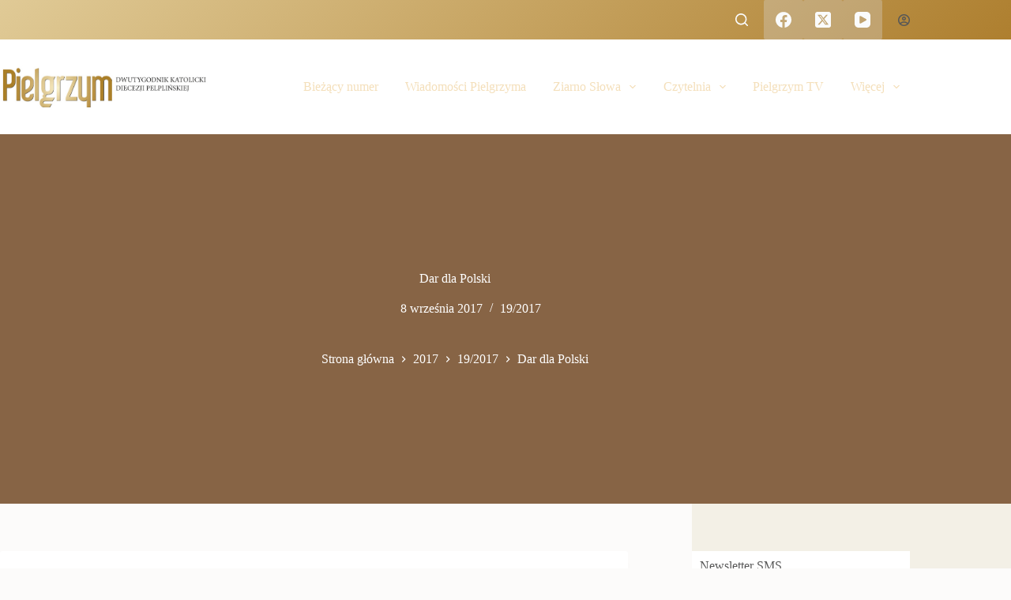

--- FILE ---
content_type: text/html; charset=UTF-8
request_url: https://pielgrzym.pelplin.pl/2017/19-2017/2288-dar-dla-polski/
body_size: 27780
content:
<!doctype html>
<html dir="ltr" lang="pl-PL" prefix="og: https://ogp.me/ns#">
<head>
	
	<meta charset="UTF-8">
	<meta name="viewport" content="width=device-width, initial-scale=1, maximum-scale=5, viewport-fit=cover">
	<link rel="profile" href="https://gmpg.org/xfn/11">

		<style>img:is([sizes="auto" i], [sizes^="auto," i]) { contain-intrinsic-size: 3000px 1500px }</style>
	
		<!-- All in One SEO 4.8.3.2 - aioseo.com -->
	<meta name="description" content="Temat wydaje się pozornie wyeksploatowany. Wszyscy wiedzą o rządowym programie Rodzina 500+, mają za sobą wiele z nim związanych rozmów, wyrażanych pochwał lub słów krytyki, czy jednak tak naprawdę zdajemy sobie sprawę z niezwykłego znaczenia tego programu dla życia rzeszy polskich rodzin i wychowujących się w nich dzieci? Liczby nie są niekiedy tak przemawiające jak" />
	<meta name="robots" content="max-image-preview:large" />
	<meta name="author" content="Pielgrzym"/>
	<link rel="canonical" href="https://pielgrzym.pelplin.pl/2017/19-2017/2288-dar-dla-polski/" />
	<meta name="generator" content="All in One SEO (AIOSEO) 4.8.3.2" />
		<meta property="og:locale" content="pl_PL" />
		<meta property="og:site_name" content="Pielgrzym Pelplin - Dwutygodnik katolicki Diecezji Pelplińskiej" />
		<meta property="og:type" content="article" />
		<meta property="og:title" content="Dar dla Polski - Pielgrzym Pelplin" />
		<meta property="og:description" content="Temat wydaje się pozornie wyeksploatowany. Wszyscy wiedzą o rządowym programie Rodzina 500+, mają za sobą wiele z nim związanych rozmów, wyrażanych pochwał lub słów krytyki, czy jednak tak naprawdę zdajemy sobie sprawę z niezwykłego znaczenia tego programu dla życia rzeszy polskich rodzin i wychowujących się w nich dzieci? Liczby nie są niekiedy tak przemawiające jak" />
		<meta property="og:url" content="https://pielgrzym.pelplin.pl/2017/19-2017/2288-dar-dla-polski/" />
		<meta property="og:image" content="https://pielgrzym.pelplin.pl/wp-content/uploads/2022/04/pielgrzym-logo.jpeg" />
		<meta property="og:image:secure_url" content="https://pielgrzym.pelplin.pl/wp-content/uploads/2022/04/pielgrzym-logo.jpeg" />
		<meta property="og:image:width" content="671" />
		<meta property="og:image:height" content="152" />
		<meta property="article:published_time" content="2017-09-07T23:55:35+00:00" />
		<meta property="article:modified_time" content="2017-09-07T23:55:35+00:00" />
		<meta name="twitter:card" content="summary_large_image" />
		<meta name="twitter:title" content="Dar dla Polski - Pielgrzym Pelplin" />
		<meta name="twitter:description" content="Temat wydaje się pozornie wyeksploatowany. Wszyscy wiedzą o rządowym programie Rodzina 500+, mają za sobą wiele z nim związanych rozmów, wyrażanych pochwał lub słów krytyki, czy jednak tak naprawdę zdajemy sobie sprawę z niezwykłego znaczenia tego programu dla życia rzeszy polskich rodzin i wychowujących się w nich dzieci? Liczby nie są niekiedy tak przemawiające jak" />
		<meta name="twitter:image" content="https://pielgrzym.pelplin.pl/wp-content/uploads/2022/04/pielgrzym-logo.jpeg" />
		<script type="application/ld+json" class="aioseo-schema">
			{"@context":"https:\/\/schema.org","@graph":[{"@type":"BlogPosting","@id":"https:\/\/pielgrzym.pelplin.pl\/2017\/19-2017\/2288-dar-dla-polski\/#blogposting","name":"Dar dla Polski - Pielgrzym Pelplin","headline":"Dar dla Polski","author":{"@id":"https:\/\/pielgrzym.pelplin.pl\/author\/pielgrzym\/#author"},"publisher":{"@id":"https:\/\/pielgrzym.pelplin.pl\/#organization"},"image":{"@type":"ImageObject","url":"https:\/\/pielgrzym.pelplin.pl\/wp-content\/uploads\/2017\/09\/2017_19_dar.jpg","width":709,"height":469},"datePublished":"2017-09-08T01:55:35+02:00","dateModified":"2017-09-08T01:55:35+02:00","inLanguage":"pl-PL","mainEntityOfPage":{"@id":"https:\/\/pielgrzym.pelplin.pl\/2017\/19-2017\/2288-dar-dla-polski\/#webpage"},"isPartOf":{"@id":"https:\/\/pielgrzym.pelplin.pl\/2017\/19-2017\/2288-dar-dla-polski\/#webpage"},"articleSection":"19\/2017"},{"@type":"BreadcrumbList","@id":"https:\/\/pielgrzym.pelplin.pl\/2017\/19-2017\/2288-dar-dla-polski\/#breadcrumblist","itemListElement":[{"@type":"ListItem","@id":"https:\/\/pielgrzym.pelplin.pl#listItem","position":1,"name":"Home","item":"https:\/\/pielgrzym.pelplin.pl","nextItem":{"@type":"ListItem","@id":"https:\/\/pielgrzym.pelplin.pl\/2017\/#listItem","name":"2017"}},{"@type":"ListItem","@id":"https:\/\/pielgrzym.pelplin.pl\/2017\/#listItem","position":2,"name":"2017","item":"https:\/\/pielgrzym.pelplin.pl\/2017\/","nextItem":{"@type":"ListItem","@id":"https:\/\/pielgrzym.pelplin.pl\/2017\/19-2017\/#listItem","name":"19\/2017"},"previousItem":{"@type":"ListItem","@id":"https:\/\/pielgrzym.pelplin.pl#listItem","name":"Home"}},{"@type":"ListItem","@id":"https:\/\/pielgrzym.pelplin.pl\/2017\/19-2017\/#listItem","position":3,"name":"19\/2017","item":"https:\/\/pielgrzym.pelplin.pl\/2017\/19-2017\/","nextItem":{"@type":"ListItem","@id":"https:\/\/pielgrzym.pelplin.pl\/2017\/19-2017\/2288-dar-dla-polski\/#listItem","name":"Dar dla Polski"},"previousItem":{"@type":"ListItem","@id":"https:\/\/pielgrzym.pelplin.pl\/2017\/#listItem","name":"2017"}},{"@type":"ListItem","@id":"https:\/\/pielgrzym.pelplin.pl\/2017\/19-2017\/2288-dar-dla-polski\/#listItem","position":4,"name":"Dar dla Polski","previousItem":{"@type":"ListItem","@id":"https:\/\/pielgrzym.pelplin.pl\/2017\/19-2017\/#listItem","name":"19\/2017"}}]},{"@type":"Organization","@id":"https:\/\/pielgrzym.pelplin.pl\/#organization","name":"Pielgrzym Pelplin","description":"Dwutygodnik katolicki Diecezji Pelpli\u0144skiej","url":"https:\/\/pielgrzym.pelplin.pl\/","logo":{"@type":"ImageObject","url":"https:\/\/pielgrzym.pelplin.pl\/wp-content\/uploads\/2022\/04\/pielgrzym-logo.jpeg","@id":"https:\/\/pielgrzym.pelplin.pl\/2017\/19-2017\/2288-dar-dla-polski\/#organizationLogo","width":671,"height":152,"caption":"Pielgrzym Pelplin"},"image":{"@id":"https:\/\/pielgrzym.pelplin.pl\/2017\/19-2017\/2288-dar-dla-polski\/#organizationLogo"}},{"@type":"Person","@id":"https:\/\/pielgrzym.pelplin.pl\/author\/pielgrzym\/#author","url":"https:\/\/pielgrzym.pelplin.pl\/author\/pielgrzym\/","name":"Pielgrzym","image":{"@type":"ImageObject","@id":"https:\/\/pielgrzym.pelplin.pl\/2017\/19-2017\/2288-dar-dla-polski\/#authorImage","url":"https:\/\/secure.gravatar.com\/avatar\/7eedfb38821fa026118014f270c0a93c34fd6508c9ca8f11fbaaeb16b7c7edb8?s=96&d=mm&r=g","width":96,"height":96,"caption":"Pielgrzym"}},{"@type":"WebPage","@id":"https:\/\/pielgrzym.pelplin.pl\/2017\/19-2017\/2288-dar-dla-polski\/#webpage","url":"https:\/\/pielgrzym.pelplin.pl\/2017\/19-2017\/2288-dar-dla-polski\/","name":"Dar dla Polski - Pielgrzym Pelplin","description":"Temat wydaje si\u0119 pozornie wyeksploatowany. Wszyscy wiedz\u0105 o rz\u0105dowym programie Rodzina 500+, maj\u0105 za sob\u0105 wiele z nim zwi\u0105zanych rozm\u00f3w, wyra\u017canych pochwa\u0142 lub s\u0142\u00f3w krytyki, czy jednak tak naprawd\u0119 zdajemy sobie spraw\u0119 z niezwyk\u0142ego znaczenia tego programu dla \u017cycia rzeszy polskich rodzin i wychowuj\u0105cych si\u0119 w nich dzieci? Liczby nie s\u0105 niekiedy tak przemawiaj\u0105ce jak","inLanguage":"pl-PL","isPartOf":{"@id":"https:\/\/pielgrzym.pelplin.pl\/#website"},"breadcrumb":{"@id":"https:\/\/pielgrzym.pelplin.pl\/2017\/19-2017\/2288-dar-dla-polski\/#breadcrumblist"},"author":{"@id":"https:\/\/pielgrzym.pelplin.pl\/author\/pielgrzym\/#author"},"creator":{"@id":"https:\/\/pielgrzym.pelplin.pl\/author\/pielgrzym\/#author"},"image":{"@type":"ImageObject","url":"https:\/\/pielgrzym.pelplin.pl\/wp-content\/uploads\/2017\/09\/2017_19_dar.jpg","@id":"https:\/\/pielgrzym.pelplin.pl\/2017\/19-2017\/2288-dar-dla-polski\/#mainImage","width":709,"height":469},"primaryImageOfPage":{"@id":"https:\/\/pielgrzym.pelplin.pl\/2017\/19-2017\/2288-dar-dla-polski\/#mainImage"},"datePublished":"2017-09-08T01:55:35+02:00","dateModified":"2017-09-08T01:55:35+02:00"},{"@type":"WebSite","@id":"https:\/\/pielgrzym.pelplin.pl\/#website","url":"https:\/\/pielgrzym.pelplin.pl\/","name":"Pielgrzym Pelplin","description":"Dwutygodnik katolicki Diecezji Pelpli\u0144skiej","inLanguage":"pl-PL","publisher":{"@id":"https:\/\/pielgrzym.pelplin.pl\/#organization"}}]}
		</script>
		<!-- All in One SEO -->


	<!-- This site is optimized with the Yoast SEO plugin v25.5 - https://yoast.com/wordpress/plugins/seo/ -->
	<title>Dar dla Polski - Pielgrzym Pelplin</title>
	<meta name="description" content="Temat wydaje się pozornie wyeksploatowany. Wszyscy wiedzą o rządowym programie Rodzina 500+, mają za sobą wiele z nim związanych rozmów, wyrażanych pochwał lub słów krytyki, czy jednak tak naprawdę zdajemy sobie sprawę z niezwykłego znaczenia tego programu dla życia rzeszy polskich rodzin i wychowujących się w nich dzieci? REKLAMA Liczby nie są niekiedy tak przemawiające [&hellip;]" />
	<link rel="canonical" href="https://pielgrzym.pelplin.pl/2017/19-2017/2288-dar-dla-polski/" />
	<meta property="og:locale" content="pl_PL" />
	<meta property="og:type" content="article" />
	<meta property="og:title" content="Dar dla Polski - 8 września 2017 | Pielgrzym Pelplin" />
	<meta property="og:description" content="Temat wydaje się pozornie wyeksploatowany. Wszyscy wiedzą o rządowym programie Rodzina 500+, mają za sobą wiele z nim związanych rozmów, wyrażanych pochwał lub słów krytyki, czy jednak tak naprawdę zdajemy sobie sprawę z niezwykłego znaczenia tego programu dla życia rzeszy polskich rodzin i wychowujących się w nich dzieci? REKLAMA Liczby nie są niekiedy tak przemawiające [&hellip;]" />
	<meta property="og:url" content="https://pielgrzym.pelplin.pl/2017/19-2017/2288-dar-dla-polski/" />
	<meta property="og:site_name" content="Pielgrzym Pelplin" />
	<meta property="article:published_time" content="2017-09-07T23:55:35+00:00" />
	<meta property="og:image" content="https://pielgrzym.pelplin.pl/wp-content/uploads/2017/09/2017_19_dar.jpg" />
	<meta property="og:image:width" content="709" />
	<meta property="og:image:height" content="469" />
	<meta property="og:image:type" content="image/jpeg" />
	<meta name="author" content="Pielgrzym" />
	<meta name="twitter:card" content="summary_large_image" />
	<meta name="twitter:label1" content="Napisane przez" />
	<meta name="twitter:data1" content="Pielgrzym" />
	<meta name="twitter:label2" content="Szacowany czas czytania" />
	<meta name="twitter:data2" content="1 minuta" />
	<script type="application/ld+json" class="yoast-schema-graph">{"@context":"https://schema.org","@graph":[{"@type":"Article","@id":"https://pielgrzym.pelplin.pl/2017/19-2017/2288-dar-dla-polski/#article","isPartOf":{"@id":"https://pielgrzym.pelplin.pl/2017/19-2017/2288-dar-dla-polski/"},"author":{"name":"Pielgrzym","@id":"https://pielgrzym.pelplin.pl/#/schema/person/7c5640ef6d9700c56e2ac7f818597546"},"headline":"Dar dla Polski","datePublished":"2017-09-07T23:55:35+00:00","mainEntityOfPage":{"@id":"https://pielgrzym.pelplin.pl/2017/19-2017/2288-dar-dla-polski/"},"wordCount":187,"commentCount":0,"publisher":{"@id":"https://pielgrzym.pelplin.pl/#organization"},"image":{"@id":"https://pielgrzym.pelplin.pl/2017/19-2017/2288-dar-dla-polski/#primaryimage"},"thumbnailUrl":"https://pielgrzym.pelplin.pl/wp-content/uploads/2017/09/2017_19_dar.jpg","articleSection":["19/2017"],"inLanguage":"pl-PL","potentialAction":[{"@type":"CommentAction","name":"Comment","target":["https://pielgrzym.pelplin.pl/2017/19-2017/2288-dar-dla-polski/#respond"]}]},{"@type":"WebPage","@id":"https://pielgrzym.pelplin.pl/2017/19-2017/2288-dar-dla-polski/","url":"https://pielgrzym.pelplin.pl/2017/19-2017/2288-dar-dla-polski/","name":"Dar dla Polski - 8 września 2017 | Pielgrzym Pelplin","isPartOf":{"@id":"https://pielgrzym.pelplin.pl/#website"},"primaryImageOfPage":{"@id":"https://pielgrzym.pelplin.pl/2017/19-2017/2288-dar-dla-polski/#primaryimage"},"image":{"@id":"https://pielgrzym.pelplin.pl/2017/19-2017/2288-dar-dla-polski/#primaryimage"},"thumbnailUrl":"https://pielgrzym.pelplin.pl/wp-content/uploads/2017/09/2017_19_dar.jpg","datePublished":"2017-09-07T23:55:35+00:00","breadcrumb":{"@id":"https://pielgrzym.pelplin.pl/2017/19-2017/2288-dar-dla-polski/#breadcrumb"},"inLanguage":"pl-PL","potentialAction":[{"@type":"ReadAction","target":["https://pielgrzym.pelplin.pl/2017/19-2017/2288-dar-dla-polski/"]}]},{"@type":"ImageObject","inLanguage":"pl-PL","@id":"https://pielgrzym.pelplin.pl/2017/19-2017/2288-dar-dla-polski/#primaryimage","url":"https://pielgrzym.pelplin.pl/wp-content/uploads/2017/09/2017_19_dar.jpg","contentUrl":"https://pielgrzym.pelplin.pl/wp-content/uploads/2017/09/2017_19_dar.jpg","width":709,"height":469},{"@type":"BreadcrumbList","@id":"https://pielgrzym.pelplin.pl/2017/19-2017/2288-dar-dla-polski/#breadcrumb","itemListElement":[{"@type":"ListItem","position":1,"name":"Strona główna","item":"https://pielgrzym.pelplin.pl/"},{"@type":"ListItem","position":2,"name":"Dar dla Polski"}]},{"@type":"WebSite","@id":"https://pielgrzym.pelplin.pl/#website","url":"https://pielgrzym.pelplin.pl/","name":"Pielgrzym Pelplin","description":"Dwutygodnik katolicki Diecezji Pelplińskiej","publisher":{"@id":"https://pielgrzym.pelplin.pl/#organization"},"potentialAction":[{"@type":"SearchAction","target":{"@type":"EntryPoint","urlTemplate":"https://pielgrzym.pelplin.pl/?s={search_term_string}"},"query-input":{"@type":"PropertyValueSpecification","valueRequired":true,"valueName":"search_term_string"}}],"inLanguage":"pl-PL"},{"@type":"Organization","@id":"https://pielgrzym.pelplin.pl/#organization","name":"Pielgrzym Pelplin","url":"https://pielgrzym.pelplin.pl/","logo":{"@type":"ImageObject","inLanguage":"pl-PL","@id":"https://pielgrzym.pelplin.pl/#/schema/logo/image/","url":"https://pielgrzym.pelplin.pl/wp-content/uploads/2022/04/pielgrzym-logo.jpeg","contentUrl":"https://pielgrzym.pelplin.pl/wp-content/uploads/2022/04/pielgrzym-logo.jpeg","width":671,"height":152,"caption":"Pielgrzym Pelplin"},"image":{"@id":"https://pielgrzym.pelplin.pl/#/schema/logo/image/"}},{"@type":"Person","@id":"https://pielgrzym.pelplin.pl/#/schema/person/7c5640ef6d9700c56e2ac7f818597546","name":"Pielgrzym","image":{"@type":"ImageObject","inLanguage":"pl-PL","@id":"https://pielgrzym.pelplin.pl/#/schema/person/image/","url":"https://secure.gravatar.com/avatar/7eedfb38821fa026118014f270c0a93c34fd6508c9ca8f11fbaaeb16b7c7edb8?s=96&d=mm&r=g","contentUrl":"https://secure.gravatar.com/avatar/7eedfb38821fa026118014f270c0a93c34fd6508c9ca8f11fbaaeb16b7c7edb8?s=96&d=mm&r=g","caption":"Pielgrzym"},"sameAs":["https://pielgrzym.pelplin.pl"],"url":"https://pielgrzym.pelplin.pl/author/pielgrzym/"}]}</script>
	<!-- / Yoast SEO plugin. -->


<link rel='dns-prefetch' href='//www.googletagmanager.com' />
<link rel="alternate" type="application/rss+xml" title="Pielgrzym Pelplin &raquo; Kanał z wpisami" href="https://pielgrzym.pelplin.pl/feed/" />
<link rel="alternate" type="application/rss+xml" title="Pielgrzym Pelplin &raquo; Kanał z komentarzami" href="https://pielgrzym.pelplin.pl/comments/feed/" />
<link rel="alternate" type="application/rss+xml" title="Pielgrzym Pelplin &raquo; Dar dla Polski Kanał z komentarzami" href="https://pielgrzym.pelplin.pl/2017/19-2017/2288-dar-dla-polski/feed/" />
<link rel='stylesheet' id='blocksy-dynamic-global-css' href='https://pielgrzym.pelplin.pl/wp-content/uploads/blocksy/css/global.css?ver=01366' media='all' />
<link rel='stylesheet' id='wp-block-library-css' href='https://pielgrzym.pelplin.pl/wp-includes/css/dist/block-library/style.min.css?ver=6.8.3' media='all' />
<link rel='stylesheet' id='fontawesome-free-css' href='https://pielgrzym.pelplin.pl/wp-content/plugins/getwid/vendors/fontawesome-free/css/all.min.css?ver=5.5.0' media='all' />
<link rel='stylesheet' id='slick-css' href='https://pielgrzym.pelplin.pl/wp-content/plugins/getwid/vendors/slick/slick/slick.min.css?ver=1.9.0' media='all' />
<link rel='stylesheet' id='slick-theme-css' href='https://pielgrzym.pelplin.pl/wp-content/plugins/getwid/vendors/slick/slick/slick-theme.min.css?ver=1.9.0' media='all' />
<link rel='stylesheet' id='mp-fancybox-css' href='https://pielgrzym.pelplin.pl/wp-content/plugins/getwid/vendors/mp-fancybox/jquery.fancybox.min.css?ver=3.5.7-mp.1' media='all' />
<link rel='stylesheet' id='getwid-blocks-css' href='https://pielgrzym.pelplin.pl/wp-content/plugins/getwid/assets/css/blocks.style.css?ver=2.1.1' media='all' />
<style id='getwid-blocks-inline-css'>
.wp-block-getwid-section .wp-block-getwid-section__wrapper .wp-block-getwid-section__inner-wrapper{max-width: 1290px;}
</style>
<style id='global-styles-inline-css'>
:root{--wp--preset--aspect-ratio--square: 1;--wp--preset--aspect-ratio--4-3: 4/3;--wp--preset--aspect-ratio--3-4: 3/4;--wp--preset--aspect-ratio--3-2: 3/2;--wp--preset--aspect-ratio--2-3: 2/3;--wp--preset--aspect-ratio--16-9: 16/9;--wp--preset--aspect-ratio--9-16: 9/16;--wp--preset--color--black: #000000;--wp--preset--color--cyan-bluish-gray: #abb8c3;--wp--preset--color--white: #ffffff;--wp--preset--color--pale-pink: #f78da7;--wp--preset--color--vivid-red: #cf2e2e;--wp--preset--color--luminous-vivid-orange: #ff6900;--wp--preset--color--luminous-vivid-amber: #fcb900;--wp--preset--color--light-green-cyan: #7bdcb5;--wp--preset--color--vivid-green-cyan: #00d084;--wp--preset--color--pale-cyan-blue: #8ed1fc;--wp--preset--color--vivid-cyan-blue: #0693e3;--wp--preset--color--vivid-purple: #9b51e0;--wp--preset--color--palette-color-1: var(--theme-palette-color-1, #F4DFBA);--wp--preset--color--palette-color-2: var(--theme-palette-color-2, #EEC373);--wp--preset--color--palette-color-3: var(--theme-palette-color-3, #CA965C);--wp--preset--color--palette-color-4: var(--theme-palette-color-4, #876445);--wp--preset--color--palette-color-5: var(--theme-palette-color-5, #f3f0e6);--wp--preset--color--palette-color-6: var(--theme-palette-color-6, #e7e4e0);--wp--preset--color--palette-color-7: var(--theme-palette-color-7, #FAFBFC);--wp--preset--color--palette-color-8: var(--theme-palette-color-8, #ffffff);--wp--preset--gradient--vivid-cyan-blue-to-vivid-purple: linear-gradient(135deg,rgba(6,147,227,1) 0%,rgb(155,81,224) 100%);--wp--preset--gradient--light-green-cyan-to-vivid-green-cyan: linear-gradient(135deg,rgb(122,220,180) 0%,rgb(0,208,130) 100%);--wp--preset--gradient--luminous-vivid-amber-to-luminous-vivid-orange: linear-gradient(135deg,rgba(252,185,0,1) 0%,rgba(255,105,0,1) 100%);--wp--preset--gradient--luminous-vivid-orange-to-vivid-red: linear-gradient(135deg,rgba(255,105,0,1) 0%,rgb(207,46,46) 100%);--wp--preset--gradient--very-light-gray-to-cyan-bluish-gray: linear-gradient(135deg,rgb(238,238,238) 0%,rgb(169,184,195) 100%);--wp--preset--gradient--cool-to-warm-spectrum: linear-gradient(135deg,rgb(74,234,220) 0%,rgb(151,120,209) 20%,rgb(207,42,186) 40%,rgb(238,44,130) 60%,rgb(251,105,98) 80%,rgb(254,248,76) 100%);--wp--preset--gradient--blush-light-purple: linear-gradient(135deg,rgb(255,206,236) 0%,rgb(152,150,240) 100%);--wp--preset--gradient--blush-bordeaux: linear-gradient(135deg,rgb(254,205,165) 0%,rgb(254,45,45) 50%,rgb(107,0,62) 100%);--wp--preset--gradient--luminous-dusk: linear-gradient(135deg,rgb(255,203,112) 0%,rgb(199,81,192) 50%,rgb(65,88,208) 100%);--wp--preset--gradient--pale-ocean: linear-gradient(135deg,rgb(255,245,203) 0%,rgb(182,227,212) 50%,rgb(51,167,181) 100%);--wp--preset--gradient--electric-grass: linear-gradient(135deg,rgb(202,248,128) 0%,rgb(113,206,126) 100%);--wp--preset--gradient--midnight: linear-gradient(135deg,rgb(2,3,129) 0%,rgb(40,116,252) 100%);--wp--preset--gradient--juicy-peach: linear-gradient(to right, #ffecd2 0%, #fcb69f 100%);--wp--preset--gradient--young-passion: linear-gradient(to right, #ff8177 0%, #ff867a 0%, #ff8c7f 21%, #f99185 52%, #cf556c 78%, #b12a5b 100%);--wp--preset--gradient--true-sunset: linear-gradient(to right, #fa709a 0%, #fee140 100%);--wp--preset--gradient--morpheus-den: linear-gradient(to top, #30cfd0 0%, #330867 100%);--wp--preset--gradient--plum-plate: linear-gradient(135deg, #667eea 0%, #764ba2 100%);--wp--preset--gradient--aqua-splash: linear-gradient(15deg, #13547a 0%, #80d0c7 100%);--wp--preset--gradient--love-kiss: linear-gradient(to top, #ff0844 0%, #ffb199 100%);--wp--preset--gradient--new-retrowave: linear-gradient(to top, #3b41c5 0%, #a981bb 49%, #ffc8a9 100%);--wp--preset--gradient--plum-bath: linear-gradient(to top, #cc208e 0%, #6713d2 100%);--wp--preset--gradient--high-flight: linear-gradient(to right, #0acffe 0%, #495aff 100%);--wp--preset--gradient--teen-party: linear-gradient(-225deg, #FF057C 0%, #8D0B93 50%, #321575 100%);--wp--preset--gradient--fabled-sunset: linear-gradient(-225deg, #231557 0%, #44107A 29%, #FF1361 67%, #FFF800 100%);--wp--preset--gradient--arielle-smile: radial-gradient(circle 248px at center, #16d9e3 0%, #30c7ec 47%, #46aef7 100%);--wp--preset--gradient--itmeo-branding: linear-gradient(180deg, #2af598 0%, #009efd 100%);--wp--preset--gradient--deep-blue: linear-gradient(to right, #6a11cb 0%, #2575fc 100%);--wp--preset--gradient--strong-bliss: linear-gradient(to right, #f78ca0 0%, #f9748f 19%, #fd868c 60%, #fe9a8b 100%);--wp--preset--gradient--sweet-period: linear-gradient(to top, #3f51b1 0%, #5a55ae 13%, #7b5fac 25%, #8f6aae 38%, #a86aa4 50%, #cc6b8e 62%, #f18271 75%, #f3a469 87%, #f7c978 100%);--wp--preset--gradient--purple-division: linear-gradient(to top, #7028e4 0%, #e5b2ca 100%);--wp--preset--gradient--cold-evening: linear-gradient(to top, #0c3483 0%, #a2b6df 100%, #6b8cce 100%, #a2b6df 100%);--wp--preset--gradient--mountain-rock: linear-gradient(to right, #868f96 0%, #596164 100%);--wp--preset--gradient--desert-hump: linear-gradient(to top, #c79081 0%, #dfa579 100%);--wp--preset--gradient--ethernal-constance: linear-gradient(to top, #09203f 0%, #537895 100%);--wp--preset--gradient--happy-memories: linear-gradient(-60deg, #ff5858 0%, #f09819 100%);--wp--preset--gradient--grown-early: linear-gradient(to top, #0ba360 0%, #3cba92 100%);--wp--preset--gradient--morning-salad: linear-gradient(-225deg, #B7F8DB 0%, #50A7C2 100%);--wp--preset--gradient--night-call: linear-gradient(-225deg, #AC32E4 0%, #7918F2 48%, #4801FF 100%);--wp--preset--gradient--mind-crawl: linear-gradient(-225deg, #473B7B 0%, #3584A7 51%, #30D2BE 100%);--wp--preset--gradient--angel-care: linear-gradient(-225deg, #FFE29F 0%, #FFA99F 48%, #FF719A 100%);--wp--preset--gradient--juicy-cake: linear-gradient(to top, #e14fad 0%, #f9d423 100%);--wp--preset--gradient--rich-metal: linear-gradient(to right, #d7d2cc 0%, #304352 100%);--wp--preset--gradient--mole-hall: linear-gradient(-20deg, #616161 0%, #9bc5c3 100%);--wp--preset--gradient--cloudy-knoxville: linear-gradient(120deg, #fdfbfb 0%, #ebedee 100%);--wp--preset--gradient--soft-grass: linear-gradient(to top, #c1dfc4 0%, #deecdd 100%);--wp--preset--gradient--saint-petersburg: linear-gradient(135deg, #f5f7fa 0%, #c3cfe2 100%);--wp--preset--gradient--everlasting-sky: linear-gradient(135deg, #fdfcfb 0%, #e2d1c3 100%);--wp--preset--gradient--kind-steel: linear-gradient(-20deg, #e9defa 0%, #fbfcdb 100%);--wp--preset--gradient--over-sun: linear-gradient(60deg, #abecd6 0%, #fbed96 100%);--wp--preset--gradient--premium-white: linear-gradient(to top, #d5d4d0 0%, #d5d4d0 1%, #eeeeec 31%, #efeeec 75%, #e9e9e7 100%);--wp--preset--gradient--clean-mirror: linear-gradient(45deg, #93a5cf 0%, #e4efe9 100%);--wp--preset--gradient--wild-apple: linear-gradient(to top, #d299c2 0%, #fef9d7 100%);--wp--preset--gradient--snow-again: linear-gradient(to top, #e6e9f0 0%, #eef1f5 100%);--wp--preset--gradient--confident-cloud: linear-gradient(to top, #dad4ec 0%, #dad4ec 1%, #f3e7e9 100%);--wp--preset--gradient--glass-water: linear-gradient(to top, #dfe9f3 0%, white 100%);--wp--preset--gradient--perfect-white: linear-gradient(-225deg, #E3FDF5 0%, #FFE6FA 100%);--wp--preset--font-size--small: 13px;--wp--preset--font-size--medium: 20px;--wp--preset--font-size--large: clamp(22px, 1.375rem + ((1vw - 3.2px) * 0.625), 30px);--wp--preset--font-size--x-large: clamp(30px, 1.875rem + ((1vw - 3.2px) * 1.563), 50px);--wp--preset--font-size--xx-large: clamp(45px, 2.813rem + ((1vw - 3.2px) * 2.734), 80px);--wp--preset--spacing--20: 0.44rem;--wp--preset--spacing--30: 0.67rem;--wp--preset--spacing--40: 1rem;--wp--preset--spacing--50: 1.5rem;--wp--preset--spacing--60: 2.25rem;--wp--preset--spacing--70: 3.38rem;--wp--preset--spacing--80: 5.06rem;--wp--preset--shadow--natural: 6px 6px 9px rgba(0, 0, 0, 0.2);--wp--preset--shadow--deep: 12px 12px 50px rgba(0, 0, 0, 0.4);--wp--preset--shadow--sharp: 6px 6px 0px rgba(0, 0, 0, 0.2);--wp--preset--shadow--outlined: 6px 6px 0px -3px rgba(255, 255, 255, 1), 6px 6px rgba(0, 0, 0, 1);--wp--preset--shadow--crisp: 6px 6px 0px rgba(0, 0, 0, 1);}:root { --wp--style--global--content-size: var(--theme-block-max-width);--wp--style--global--wide-size: var(--theme-block-wide-max-width); }:where(body) { margin: 0; }.wp-site-blocks > .alignleft { float: left; margin-right: 2em; }.wp-site-blocks > .alignright { float: right; margin-left: 2em; }.wp-site-blocks > .aligncenter { justify-content: center; margin-left: auto; margin-right: auto; }:where(.wp-site-blocks) > * { margin-block-start: var(--theme-content-spacing); margin-block-end: 0; }:where(.wp-site-blocks) > :first-child { margin-block-start: 0; }:where(.wp-site-blocks) > :last-child { margin-block-end: 0; }:root { --wp--style--block-gap: var(--theme-content-spacing); }:root :where(.is-layout-flow) > :first-child{margin-block-start: 0;}:root :where(.is-layout-flow) > :last-child{margin-block-end: 0;}:root :where(.is-layout-flow) > *{margin-block-start: var(--theme-content-spacing);margin-block-end: 0;}:root :where(.is-layout-constrained) > :first-child{margin-block-start: 0;}:root :where(.is-layout-constrained) > :last-child{margin-block-end: 0;}:root :where(.is-layout-constrained) > *{margin-block-start: var(--theme-content-spacing);margin-block-end: 0;}:root :where(.is-layout-flex){gap: var(--theme-content-spacing);}:root :where(.is-layout-grid){gap: var(--theme-content-spacing);}.is-layout-flow > .alignleft{float: left;margin-inline-start: 0;margin-inline-end: 2em;}.is-layout-flow > .alignright{float: right;margin-inline-start: 2em;margin-inline-end: 0;}.is-layout-flow > .aligncenter{margin-left: auto !important;margin-right: auto !important;}.is-layout-constrained > .alignleft{float: left;margin-inline-start: 0;margin-inline-end: 2em;}.is-layout-constrained > .alignright{float: right;margin-inline-start: 2em;margin-inline-end: 0;}.is-layout-constrained > .aligncenter{margin-left: auto !important;margin-right: auto !important;}.is-layout-constrained > :where(:not(.alignleft):not(.alignright):not(.alignfull)){max-width: var(--wp--style--global--content-size);margin-left: auto !important;margin-right: auto !important;}.is-layout-constrained > .alignwide{max-width: var(--wp--style--global--wide-size);}body .is-layout-flex{display: flex;}.is-layout-flex{flex-wrap: wrap;align-items: center;}.is-layout-flex > :is(*, div){margin: 0;}body .is-layout-grid{display: grid;}.is-layout-grid > :is(*, div){margin: 0;}body{padding-top: 0px;padding-right: 0px;padding-bottom: 0px;padding-left: 0px;}.has-black-color{color: var(--wp--preset--color--black) !important;}.has-cyan-bluish-gray-color{color: var(--wp--preset--color--cyan-bluish-gray) !important;}.has-white-color{color: var(--wp--preset--color--white) !important;}.has-pale-pink-color{color: var(--wp--preset--color--pale-pink) !important;}.has-vivid-red-color{color: var(--wp--preset--color--vivid-red) !important;}.has-luminous-vivid-orange-color{color: var(--wp--preset--color--luminous-vivid-orange) !important;}.has-luminous-vivid-amber-color{color: var(--wp--preset--color--luminous-vivid-amber) !important;}.has-light-green-cyan-color{color: var(--wp--preset--color--light-green-cyan) !important;}.has-vivid-green-cyan-color{color: var(--wp--preset--color--vivid-green-cyan) !important;}.has-pale-cyan-blue-color{color: var(--wp--preset--color--pale-cyan-blue) !important;}.has-vivid-cyan-blue-color{color: var(--wp--preset--color--vivid-cyan-blue) !important;}.has-vivid-purple-color{color: var(--wp--preset--color--vivid-purple) !important;}.has-palette-color-1-color{color: var(--wp--preset--color--palette-color-1) !important;}.has-palette-color-2-color{color: var(--wp--preset--color--palette-color-2) !important;}.has-palette-color-3-color{color: var(--wp--preset--color--palette-color-3) !important;}.has-palette-color-4-color{color: var(--wp--preset--color--palette-color-4) !important;}.has-palette-color-5-color{color: var(--wp--preset--color--palette-color-5) !important;}.has-palette-color-6-color{color: var(--wp--preset--color--palette-color-6) !important;}.has-palette-color-7-color{color: var(--wp--preset--color--palette-color-7) !important;}.has-palette-color-8-color{color: var(--wp--preset--color--palette-color-8) !important;}.has-black-background-color{background-color: var(--wp--preset--color--black) !important;}.has-cyan-bluish-gray-background-color{background-color: var(--wp--preset--color--cyan-bluish-gray) !important;}.has-white-background-color{background-color: var(--wp--preset--color--white) !important;}.has-pale-pink-background-color{background-color: var(--wp--preset--color--pale-pink) !important;}.has-vivid-red-background-color{background-color: var(--wp--preset--color--vivid-red) !important;}.has-luminous-vivid-orange-background-color{background-color: var(--wp--preset--color--luminous-vivid-orange) !important;}.has-luminous-vivid-amber-background-color{background-color: var(--wp--preset--color--luminous-vivid-amber) !important;}.has-light-green-cyan-background-color{background-color: var(--wp--preset--color--light-green-cyan) !important;}.has-vivid-green-cyan-background-color{background-color: var(--wp--preset--color--vivid-green-cyan) !important;}.has-pale-cyan-blue-background-color{background-color: var(--wp--preset--color--pale-cyan-blue) !important;}.has-vivid-cyan-blue-background-color{background-color: var(--wp--preset--color--vivid-cyan-blue) !important;}.has-vivid-purple-background-color{background-color: var(--wp--preset--color--vivid-purple) !important;}.has-palette-color-1-background-color{background-color: var(--wp--preset--color--palette-color-1) !important;}.has-palette-color-2-background-color{background-color: var(--wp--preset--color--palette-color-2) !important;}.has-palette-color-3-background-color{background-color: var(--wp--preset--color--palette-color-3) !important;}.has-palette-color-4-background-color{background-color: var(--wp--preset--color--palette-color-4) !important;}.has-palette-color-5-background-color{background-color: var(--wp--preset--color--palette-color-5) !important;}.has-palette-color-6-background-color{background-color: var(--wp--preset--color--palette-color-6) !important;}.has-palette-color-7-background-color{background-color: var(--wp--preset--color--palette-color-7) !important;}.has-palette-color-8-background-color{background-color: var(--wp--preset--color--palette-color-8) !important;}.has-black-border-color{border-color: var(--wp--preset--color--black) !important;}.has-cyan-bluish-gray-border-color{border-color: var(--wp--preset--color--cyan-bluish-gray) !important;}.has-white-border-color{border-color: var(--wp--preset--color--white) !important;}.has-pale-pink-border-color{border-color: var(--wp--preset--color--pale-pink) !important;}.has-vivid-red-border-color{border-color: var(--wp--preset--color--vivid-red) !important;}.has-luminous-vivid-orange-border-color{border-color: var(--wp--preset--color--luminous-vivid-orange) !important;}.has-luminous-vivid-amber-border-color{border-color: var(--wp--preset--color--luminous-vivid-amber) !important;}.has-light-green-cyan-border-color{border-color: var(--wp--preset--color--light-green-cyan) !important;}.has-vivid-green-cyan-border-color{border-color: var(--wp--preset--color--vivid-green-cyan) !important;}.has-pale-cyan-blue-border-color{border-color: var(--wp--preset--color--pale-cyan-blue) !important;}.has-vivid-cyan-blue-border-color{border-color: var(--wp--preset--color--vivid-cyan-blue) !important;}.has-vivid-purple-border-color{border-color: var(--wp--preset--color--vivid-purple) !important;}.has-palette-color-1-border-color{border-color: var(--wp--preset--color--palette-color-1) !important;}.has-palette-color-2-border-color{border-color: var(--wp--preset--color--palette-color-2) !important;}.has-palette-color-3-border-color{border-color: var(--wp--preset--color--palette-color-3) !important;}.has-palette-color-4-border-color{border-color: var(--wp--preset--color--palette-color-4) !important;}.has-palette-color-5-border-color{border-color: var(--wp--preset--color--palette-color-5) !important;}.has-palette-color-6-border-color{border-color: var(--wp--preset--color--palette-color-6) !important;}.has-palette-color-7-border-color{border-color: var(--wp--preset--color--palette-color-7) !important;}.has-palette-color-8-border-color{border-color: var(--wp--preset--color--palette-color-8) !important;}.has-vivid-cyan-blue-to-vivid-purple-gradient-background{background: var(--wp--preset--gradient--vivid-cyan-blue-to-vivid-purple) !important;}.has-light-green-cyan-to-vivid-green-cyan-gradient-background{background: var(--wp--preset--gradient--light-green-cyan-to-vivid-green-cyan) !important;}.has-luminous-vivid-amber-to-luminous-vivid-orange-gradient-background{background: var(--wp--preset--gradient--luminous-vivid-amber-to-luminous-vivid-orange) !important;}.has-luminous-vivid-orange-to-vivid-red-gradient-background{background: var(--wp--preset--gradient--luminous-vivid-orange-to-vivid-red) !important;}.has-very-light-gray-to-cyan-bluish-gray-gradient-background{background: var(--wp--preset--gradient--very-light-gray-to-cyan-bluish-gray) !important;}.has-cool-to-warm-spectrum-gradient-background{background: var(--wp--preset--gradient--cool-to-warm-spectrum) !important;}.has-blush-light-purple-gradient-background{background: var(--wp--preset--gradient--blush-light-purple) !important;}.has-blush-bordeaux-gradient-background{background: var(--wp--preset--gradient--blush-bordeaux) !important;}.has-luminous-dusk-gradient-background{background: var(--wp--preset--gradient--luminous-dusk) !important;}.has-pale-ocean-gradient-background{background: var(--wp--preset--gradient--pale-ocean) !important;}.has-electric-grass-gradient-background{background: var(--wp--preset--gradient--electric-grass) !important;}.has-midnight-gradient-background{background: var(--wp--preset--gradient--midnight) !important;}.has-juicy-peach-gradient-background{background: var(--wp--preset--gradient--juicy-peach) !important;}.has-young-passion-gradient-background{background: var(--wp--preset--gradient--young-passion) !important;}.has-true-sunset-gradient-background{background: var(--wp--preset--gradient--true-sunset) !important;}.has-morpheus-den-gradient-background{background: var(--wp--preset--gradient--morpheus-den) !important;}.has-plum-plate-gradient-background{background: var(--wp--preset--gradient--plum-plate) !important;}.has-aqua-splash-gradient-background{background: var(--wp--preset--gradient--aqua-splash) !important;}.has-love-kiss-gradient-background{background: var(--wp--preset--gradient--love-kiss) !important;}.has-new-retrowave-gradient-background{background: var(--wp--preset--gradient--new-retrowave) !important;}.has-plum-bath-gradient-background{background: var(--wp--preset--gradient--plum-bath) !important;}.has-high-flight-gradient-background{background: var(--wp--preset--gradient--high-flight) !important;}.has-teen-party-gradient-background{background: var(--wp--preset--gradient--teen-party) !important;}.has-fabled-sunset-gradient-background{background: var(--wp--preset--gradient--fabled-sunset) !important;}.has-arielle-smile-gradient-background{background: var(--wp--preset--gradient--arielle-smile) !important;}.has-itmeo-branding-gradient-background{background: var(--wp--preset--gradient--itmeo-branding) !important;}.has-deep-blue-gradient-background{background: var(--wp--preset--gradient--deep-blue) !important;}.has-strong-bliss-gradient-background{background: var(--wp--preset--gradient--strong-bliss) !important;}.has-sweet-period-gradient-background{background: var(--wp--preset--gradient--sweet-period) !important;}.has-purple-division-gradient-background{background: var(--wp--preset--gradient--purple-division) !important;}.has-cold-evening-gradient-background{background: var(--wp--preset--gradient--cold-evening) !important;}.has-mountain-rock-gradient-background{background: var(--wp--preset--gradient--mountain-rock) !important;}.has-desert-hump-gradient-background{background: var(--wp--preset--gradient--desert-hump) !important;}.has-ethernal-constance-gradient-background{background: var(--wp--preset--gradient--ethernal-constance) !important;}.has-happy-memories-gradient-background{background: var(--wp--preset--gradient--happy-memories) !important;}.has-grown-early-gradient-background{background: var(--wp--preset--gradient--grown-early) !important;}.has-morning-salad-gradient-background{background: var(--wp--preset--gradient--morning-salad) !important;}.has-night-call-gradient-background{background: var(--wp--preset--gradient--night-call) !important;}.has-mind-crawl-gradient-background{background: var(--wp--preset--gradient--mind-crawl) !important;}.has-angel-care-gradient-background{background: var(--wp--preset--gradient--angel-care) !important;}.has-juicy-cake-gradient-background{background: var(--wp--preset--gradient--juicy-cake) !important;}.has-rich-metal-gradient-background{background: var(--wp--preset--gradient--rich-metal) !important;}.has-mole-hall-gradient-background{background: var(--wp--preset--gradient--mole-hall) !important;}.has-cloudy-knoxville-gradient-background{background: var(--wp--preset--gradient--cloudy-knoxville) !important;}.has-soft-grass-gradient-background{background: var(--wp--preset--gradient--soft-grass) !important;}.has-saint-petersburg-gradient-background{background: var(--wp--preset--gradient--saint-petersburg) !important;}.has-everlasting-sky-gradient-background{background: var(--wp--preset--gradient--everlasting-sky) !important;}.has-kind-steel-gradient-background{background: var(--wp--preset--gradient--kind-steel) !important;}.has-over-sun-gradient-background{background: var(--wp--preset--gradient--over-sun) !important;}.has-premium-white-gradient-background{background: var(--wp--preset--gradient--premium-white) !important;}.has-clean-mirror-gradient-background{background: var(--wp--preset--gradient--clean-mirror) !important;}.has-wild-apple-gradient-background{background: var(--wp--preset--gradient--wild-apple) !important;}.has-snow-again-gradient-background{background: var(--wp--preset--gradient--snow-again) !important;}.has-confident-cloud-gradient-background{background: var(--wp--preset--gradient--confident-cloud) !important;}.has-glass-water-gradient-background{background: var(--wp--preset--gradient--glass-water) !important;}.has-perfect-white-gradient-background{background: var(--wp--preset--gradient--perfect-white) !important;}.has-small-font-size{font-size: var(--wp--preset--font-size--small) !important;}.has-medium-font-size{font-size: var(--wp--preset--font-size--medium) !important;}.has-large-font-size{font-size: var(--wp--preset--font-size--large) !important;}.has-x-large-font-size{font-size: var(--wp--preset--font-size--x-large) !important;}.has-xx-large-font-size{font-size: var(--wp--preset--font-size--xx-large) !important;}
:root :where(.wp-block-pullquote){font-size: clamp(0.984em, 0.984rem + ((1vw - 0.2em) * 0.645), 1.5em);line-height: 1.6;}
</style>
<link rel='stylesheet' id='menu-image-css' href='https://pielgrzym.pelplin.pl/wp-content/plugins/menu-image/includes/css/menu-image.css?ver=3.12' media='all' />
<link rel='stylesheet' id='dashicons-css' href='https://pielgrzym.pelplin.pl/wp-includes/css/dashicons.min.css?ver=6.8.3' media='all' />
<link rel='stylesheet' id='smsapi-css-css' href='https://pielgrzym.pelplin.pl/wp-content/plugins/newsletter-sms-smsapi/assets/css/front.css?ver=6.8.3' media='all' />
<style id='wpxpo-global-style-inline-css'>
:root { --preset-color1: #037fff --preset-color2: #026fe0 --preset-color3: #071323 --preset-color4: #132133 --preset-color5: #34495e --preset-color6: #787676 --preset-color7: #f0f2f3 --preset-color8: #f8f9fa --preset-color9: #ffffff }
</style>
<style id='ultp-preset-colors-style-inline-css'>
:root { --postx_preset_Base_1_color: #f4f4ff; --postx_preset_Base_2_color: #dddff8; --postx_preset_Base_3_color: #B4B4D6; --postx_preset_Primary_color: #3323f0; --postx_preset_Secondary_color: #4a5fff; --postx_preset_Tertiary_color: #FFFFFF; --postx_preset_Contrast_3_color: #545472; --postx_preset_Contrast_2_color: #262657; --postx_preset_Contrast_1_color: #10102e; --postx_preset_Over_Primary_color: #ffffff;  }
</style>
<style id='ultp-preset-gradient-style-inline-css'>
:root { --postx_preset_Primary_to_Secondary_to_Right_gradient: linear-gradient(90deg, var(--postx_preset_Primary_color) 0%, var(--postx_preset_Secondary_color) 100%); --postx_preset_Primary_to_Secondary_to_Bottom_gradient: linear-gradient(180deg, var(--postx_preset_Primary_color) 0%, var(--postx_preset_Secondary_color) 100%); --postx_preset_Secondary_to_Primary_to_Right_gradient: linear-gradient(90deg, var(--postx_preset_Secondary_color) 0%, var(--postx_preset_Primary_color) 100%); --postx_preset_Secondary_to_Primary_to_Bottom_gradient: linear-gradient(180deg, var(--postx_preset_Secondary_color) 0%, var(--postx_preset_Primary_color) 100%); --postx_preset_Cold_Evening_gradient: linear-gradient(0deg, rgb(12, 52, 131) 0%, rgb(162, 182, 223) 100%, rgb(107, 140, 206) 100%, rgb(162, 182, 223) 100%); --postx_preset_Purple_Division_gradient: linear-gradient(0deg, rgb(112, 40, 228) 0%, rgb(229, 178, 202) 100%); --postx_preset_Over_Sun_gradient: linear-gradient(60deg, rgb(171, 236, 214) 0%, rgb(251, 237, 150) 100%); --postx_preset_Morning_Salad_gradient: linear-gradient(-255deg, rgb(183, 248, 219) 0%, rgb(80, 167, 194) 100%); --postx_preset_Fabled_Sunset_gradient: linear-gradient(-270deg, rgb(35, 21, 87) 0%, rgb(68, 16, 122) 29%, rgb(255, 19, 97) 67%, rgb(255, 248, 0) 100%);  }
</style>
<style id='ultp-preset-typo-style-inline-css'>
@import url('https://fonts.googleapis.com/css?family=Roboto:100,100i,300,300i,400,400i,500,500i,700,700i,900,900i'); :root { --postx_preset_Heading_typo_font_family: Roboto; --postx_preset_Heading_typo_font_family_type: sans-serif; --postx_preset_Heading_typo_font_weight: 600; --postx_preset_Heading_typo_text_transform: capitalize; --postx_preset_Body_and_Others_typo_font_family: Roboto; --postx_preset_Body_and_Others_typo_font_family_type: sans-serif; --postx_preset_Body_and_Others_typo_font_weight: 400; --postx_preset_Body_and_Others_typo_text_transform: lowercase; --postx_preset_body_typo_font_size_lg: 16px; --postx_preset_paragraph_1_typo_font_size_lg: 12px; --postx_preset_paragraph_2_typo_font_size_lg: 12px; --postx_preset_paragraph_3_typo_font_size_lg: 12px; --postx_preset_heading_h1_typo_font_size_lg: 42px; --postx_preset_heading_h2_typo_font_size_lg: 36px; --postx_preset_heading_h3_typo_font_size_lg: 30px; --postx_preset_heading_h4_typo_font_size_lg: 24px; --postx_preset_heading_h5_typo_font_size_lg: 20px; --postx_preset_heading_h6_typo_font_size_lg: 16px; }
</style>
<link rel='stylesheet' id='ct-main-styles-css' href='https://pielgrzym.pelplin.pl/wp-content/themes/blocksy/static/bundle/main.min.css?ver=2.0.96' media='all' />
<link rel='stylesheet' id='ct-page-title-styles-css' href='https://pielgrzym.pelplin.pl/wp-content/themes/blocksy/static/bundle/page-title.min.css?ver=2.0.96' media='all' />
<link rel='stylesheet' id='ct-getwid-styles-css' href='https://pielgrzym.pelplin.pl/wp-content/themes/blocksy/static/bundle/getwid.min.css?ver=2.0.96' media='all' />
<link rel='stylesheet' id='ct-sidebar-styles-css' href='https://pielgrzym.pelplin.pl/wp-content/themes/blocksy/static/bundle/sidebar.min.css?ver=2.0.96' media='all' />
<link rel='stylesheet' id='ct-share-box-styles-css' href='https://pielgrzym.pelplin.pl/wp-content/themes/blocksy/static/bundle/share-box.min.css?ver=2.0.96' media='all' />
<link rel='stylesheet' id='ct-comments-styles-css' href='https://pielgrzym.pelplin.pl/wp-content/themes/blocksy/static/bundle/comments.min.css?ver=2.0.96' media='all' />
<link rel='stylesheet' id='ct-posts-nav-styles-css' href='https://pielgrzym.pelplin.pl/wp-content/themes/blocksy/static/bundle/posts-nav.min.css?ver=2.0.96' media='all' />
<link rel='stylesheet' id='ct-stackable-styles-css' href='https://pielgrzym.pelplin.pl/wp-content/themes/blocksy/static/bundle/stackable.min.css?ver=2.0.96' media='all' />
<link rel='stylesheet' id='blocksy-companion-header-account-styles-css' href='https://pielgrzym.pelplin.pl/wp-content/plugins/blocksy-companion/static/bundle/header-account.min.css?ver=2.1.4' media='all' />
<script src="https://pielgrzym.pelplin.pl/wp-includes/js/jquery/jquery.min.js?ver=3.7.1" id="jquery-core-js"></script>
<script src="https://pielgrzym.pelplin.pl/wp-includes/js/jquery/jquery-migrate.min.js?ver=3.4.1" id="jquery-migrate-js"></script>

<!-- Fragment znacznika Google (gtag.js) dodany przez Site Kit -->

<!-- Fragment Google Analytics dodany przez Site Kit -->
<script src="https://www.googletagmanager.com/gtag/js?id=G-R753069JL3" id="google_gtagjs-js" async></script>
<script id="google_gtagjs-js-after">
window.dataLayer = window.dataLayer || [];function gtag(){dataLayer.push(arguments);}
gtag("set","linker",{"domains":["pielgrzym.pelplin.pl"]});
gtag("js", new Date());
gtag("set", "developer_id.dZTNiMT", true);
gtag("config", "G-R753069JL3", {"googlesitekit_post_type":"post"});
 window._googlesitekit = window._googlesitekit || {}; window._googlesitekit.throttledEvents = []; window._googlesitekit.gtagEvent = (name, data) => { var key = JSON.stringify( { name, data } ); if ( !! window._googlesitekit.throttledEvents[ key ] ) { return; } window._googlesitekit.throttledEvents[ key ] = true; setTimeout( () => { delete window._googlesitekit.throttledEvents[ key ]; }, 5 ); gtag( "event", name, { ...data, event_source: "site-kit" } ); };
</script>

<!-- Fragment końcowego znacznika Google (gtag.js) dodany przez Site Kit -->
<link rel="https://api.w.org/" href="https://pielgrzym.pelplin.pl/wp-json/" /><link rel="alternate" title="JSON" type="application/json" href="https://pielgrzym.pelplin.pl/wp-json/wp/v2/posts/2288" /><link rel="EditURI" type="application/rsd+xml" title="RSD" href="https://pielgrzym.pelplin.pl/xmlrpc.php?rsd" />
<meta name="generator" content="WordPress 6.8.3" />
<link rel='shortlink' href='https://pielgrzym.pelplin.pl/?p=2288' />
<link rel="alternate" title="oEmbed (JSON)" type="application/json+oembed" href="https://pielgrzym.pelplin.pl/wp-json/oembed/1.0/embed?url=https%3A%2F%2Fpielgrzym.pelplin.pl%2F2017%2F19-2017%2F2288-dar-dla-polski%2F" />
<link rel="alternate" title="oEmbed (XML)" type="text/xml+oembed" href="https://pielgrzym.pelplin.pl/wp-json/oembed/1.0/embed?url=https%3A%2F%2Fpielgrzym.pelplin.pl%2F2017%2F19-2017%2F2288-dar-dla-polski%2F&#038;format=xml" />

<!-- This site is using AdRotate v5.14 to display their advertisements - https://ajdg.solutions/ -->
<!-- AdRotate CSS -->
<style type="text/css" media="screen">
	.g { margin:0px; padding:0px; overflow:hidden; line-height:1; zoom:1; }
	.g img { height:auto; }
	.g-col { position:relative; float:left; }
	.g-col:first-child { margin-left: 0; }
	.g-col:last-child { margin-right: 0; }
	.g-2 {  margin: 0 auto; }
	@media only screen and (max-width: 480px) {
		.g-col, .g-dyn, .g-single { width:100%; margin-left:0; margin-right:0; }
	}
.adrotate_widgets, .ajdg_bnnrwidgets, .ajdg_grpwidgets { overflow:hidden; padding:0; }
</style>
<!-- /AdRotate CSS -->


		<!-- GA Google Analytics @ https://m0n.co/ga -->
		<script async src="https://www.googletagmanager.com/gtag/js?id=G-DKE2MYVSMG"></script>
		<script>
			window.dataLayer = window.dataLayer || [];
			function gtag(){dataLayer.push(arguments);}
			gtag('js', new Date());
			gtag('config', 'G-DKE2MYVSMG');
		</script>

	<meta name="generator" content="Site Kit by Google 1.157.0" /><!-- Analytics by WP Statistics - https://wp-statistics.com -->
<div style="display:none;">
<h3>Automaty online legalne</h3>

<p>	
<ol>
    <li>
        <a href="https://pielgrzym.pelplin.pl/bez-kategorii/90327-billionaire-casino-bonus-bez-depozytu/">Billionaire Casino Bonus Bez Depozytu</a>: Ale nie martw się zbytnio, ponieważ możesz łatwo przełączać się między trybami między spinami.
    </li>
    <li>
        <a href="https://pielgrzym.pelplin.pl/bez-kategorii/90821-automat-do-gier-jungle-wild-gra-za-darmo-bez-rejestracji/">Automat Do Gier Jungle Wild Gra Za Darmo Bez Rejestracji</a> - W przypadku przelewów do banku Red Spins Casino jest dość dobre i zwykle zajmuje tylko 3-7 dni.
    </li>
    <li>
        <a href="https://pielgrzym.pelplin.pl/bez-kategorii/92805-nowe-kasyna-z-bonusem-bez-depozytu-2025/">Nowe Kasyna Z Bonusem Bez Depozytu 2025</a>: Mimo, że ten nie jest wszystko, że skomplikowane, jeśli chodzi o automaty online, ale jego nadal bardzo przydatne wiedzieć o tych zwycięskich combo, a także, aby uzyskać informacje o tym, gdzie wszystkie linie wypłat są, a nawet Jak to slots bonus Game działa.
    </li>
</ol>
</p>

<h3>Rozporządzenie w sprawie depozytu w szpitalu</h3>

<p>
    <dl>
  <dt><a href="https://pielgrzym.pelplin.pl/bez-kategorii/93704-total-casino-jak-zalozyc-konto/">Total Casino Jak Zalozyc Konto</a></dt>
    <dd>Tak, w końcu gra będzie musiał produkować zwycięstwo.</dd>
  <dt><a href="https://pielgrzym.pelplin.pl/bez-kategorii/93984-zak%C5%82ady-i-kasyno/">Zak&#322;ady I Kasyno</a></dt>
    <dd>Sloty doświadczenie jest najbardziej cenione wśród graczy.</dd>
    <dd>Niestety, w tej chwili istnieje tylko kilka metod płatności dostępnych w kasynach no account.</dd>
</dl>
</p>

<h3>Kasyno strategii ruletki 2024</h3>

<p>
<a href="https://pielgrzym.pelplin.pl/bez-kategorii/94875-automat-do-gier-wild-leprechaun-gra-za-darmo-bez-rejestracji/">Automat Do Gier Wild Leprechaun Gra Za Darmo Bez Rejestracji</a></br>
Styl gry w stylu retro jest po prostu nie do opisania, a teraz masz więcej możliwości niż można się spodziewać dzięki 5 bębnom i 30 liniom wypłat, które są nasycone wszechstronnym i intuicyjnym systemem sterowania.</br>
<a href="https://pielgrzym.pelplin.pl/bez-kategorii/96126-gra-hazardowa-w-wi%C4%99kszo%C5%9Bci-kasyn/">Gra Hazardowa W Wi&#281;kszo&#347;ci Kasyn</a></br>
Ze względu na spory dotyczące zakładów, ustawy hazardowe z 1739 i 1740 roku zakazały roly-poly.</br>
<a href="https://pielgrzym.pelplin.pl/bez-kategorii/96875-sportuna-casino-pl-2025-review/">Sportuna Casino Pl 2025 Review</a></br>
</p>



</div><noscript><link rel='stylesheet' href='https://pielgrzym.pelplin.pl/wp-content/themes/blocksy/static/bundle/no-scripts.min.css' type='text/css'></noscript>
<link rel="icon" href="https://pielgrzym.pelplin.pl/wp-content/uploads/2022/05/cropped-favicon-32x32.jpg" sizes="32x32" />
<link rel="icon" href="https://pielgrzym.pelplin.pl/wp-content/uploads/2022/05/cropped-favicon-192x192.jpg" sizes="192x192" />
<link rel="apple-touch-icon" href="https://pielgrzym.pelplin.pl/wp-content/uploads/2022/05/cropped-favicon-180x180.jpg" />
<meta name="msapplication-TileImage" content="https://pielgrzym.pelplin.pl/wp-content/uploads/2022/05/cropped-favicon-270x270.jpg" />
		<style id="wp-custom-css">
			
div.ct-widget#block-24 p{	padding:0px!important;
	margin:0px!important;
}
div.ct-widget#block-24 img{
	width:100%!important;
}

div.widget_smsapi_widget{
	display:table!important;
	border:0px solid red;
	margin-bottom:20px!important;
	padding:10px!important;
	background-color:#ffffff;
}
input.smsapi-input{
	border:1px solid #e4094c!important;
}
.smsapi-submit{
	background-color:#e4094c!important;
	border-radius:5px!important;
	color:#ffffff!important;
	padding:10px!important;
}		</style>
			</head>


<body class="wp-singular post-template-default single single-post postid-2288 single-format-standard wp-custom-logo wp-embed-responsive wp-theme-blocksy stk--is-blocksy-theme postx-page" data-link="type-2" data-prefix="single_blog_post" data-header="type-1:sticky" data-footer="type-1" itemscope="itemscope" itemtype="https://schema.org/Blog">

<a class="skip-link screen-reader-text" href="#main">Przejdź do treści</a><div class="ct-drawer-canvas" data-location="start">
		<div id="search-modal" class="ct-panel" data-behaviour="modal" aria-label="Szukaj modalnie" inert>
			<div class="ct-panel-actions">
				<button class="ct-toggle-close" data-type="type-1" aria-label="Zamknij okno wyszukiwania">
					<svg class="ct-icon" width="12" height="12" viewBox="0 0 15 15"><path d="M1 15a1 1 0 01-.71-.29 1 1 0 010-1.41l5.8-5.8-5.8-5.8A1 1 0 011.7.29l5.8 5.8 5.8-5.8a1 1 0 011.41 1.41l-5.8 5.8 5.8 5.8a1 1 0 01-1.41 1.41l-5.8-5.8-5.8 5.8A1 1 0 011 15z"/></svg>				</button>
			</div>

			<div class="ct-panel-content">
				

<form role="search" method="get" class="ct-search-form"  action="https://pielgrzym.pelplin.pl/" aria-haspopup="listbox" data-live-results="thumbs">

	<input type="search" class="modal-field" placeholder="Szukaj" value="" name="s" autocomplete="off" title="Szukaj..." aria-label="Szukaj...">

	<div class="ct-search-form-controls">
		
		<button type="submit" class="wp-element-button" data-button="icon" aria-label="Przycisk wyszukiwania">
			<svg class="ct-icon ct-search-button-content" aria-hidden="true" width="15" height="15" viewBox="0 0 15 15"><path d="M14.8,13.7L12,11c0.9-1.2,1.5-2.6,1.5-4.2c0-3.7-3-6.8-6.8-6.8S0,3,0,6.8s3,6.8,6.8,6.8c1.6,0,3.1-0.6,4.2-1.5l2.8,2.8c0.1,0.1,0.3,0.2,0.5,0.2s0.4-0.1,0.5-0.2C15.1,14.5,15.1,14,14.8,13.7z M1.5,6.8c0-2.9,2.4-5.2,5.2-5.2S12,3.9,12,6.8S9.6,12,6.8,12S1.5,9.6,1.5,6.8z"/></svg>
			<span class="ct-ajax-loader">
				<svg viewBox="0 0 24 24">
					<circle cx="12" cy="12" r="10" opacity="0.2" fill="none" stroke="currentColor" stroke-miterlimit="10" stroke-width="2"/>

					<path d="m12,2c5.52,0,10,4.48,10,10" fill="none" stroke="currentColor" stroke-linecap="round" stroke-miterlimit="10" stroke-width="2">
						<animateTransform
							attributeName="transform"
							attributeType="XML"
							type="rotate"
							dur="0.6s"
							from="0 12 12"
							to="360 12 12"
							repeatCount="indefinite"
						/>
					</path>
				</svg>
			</span>
		</button>

					<input type="hidden" name="post_type" value="post">
		
		
		

		<input type="hidden" value="65d4ec45b9" class="ct-live-results-nonce">	</div>

			<div class="screen-reader-text" aria-live="polite" role="status">
			Brak wyników		</div>
	
</form>


			</div>
		</div>

		<div id="offcanvas" class="ct-panel ct-header" data-behaviour="right-side" aria-label="Tryb modalny Offcanvas" inert=""><div class="ct-panel-inner">
		<div class="ct-panel-actions">
			
			<button class="ct-toggle-close" data-type="type-1" aria-label="Zamknij edytor">
				<svg class="ct-icon" width="12" height="12" viewBox="0 0 15 15"><path d="M1 15a1 1 0 01-.71-.29 1 1 0 010-1.41l5.8-5.8-5.8-5.8A1 1 0 011.7.29l5.8 5.8 5.8-5.8a1 1 0 011.41 1.41l-5.8 5.8 5.8 5.8a1 1 0 01-1.41 1.41l-5.8-5.8-5.8 5.8A1 1 0 011 15z"/></svg>
			</button>
		</div>
		<div class="ct-panel-content" data-device="desktop"><div class="ct-panel-content-inner"></div></div><div class="ct-panel-content" data-device="mobile"><div class="ct-panel-content-inner">
<nav
	class="mobile-menu menu-container has-submenu"
	data-id="mobile-menu" data-interaction="click" data-toggle-type="type-1" data-submenu-dots="yes"	aria-label="mainmenu">

	<ul id="menu-mainmenu-1" class=""><li class="menu-item menu-item-type-taxonomy menu-item-object-category menu-item-23719"><a href="https://pielgrzym.pelplin.pl/biezacy-numer/" class="ct-menu-link">Bieżący numer</a></li>
<li class="menu-item menu-item-type-taxonomy menu-item-object-category menu-item-22905"><a href="https://pielgrzym.pelplin.pl/wiadomosci/" class="ct-menu-link">Wiadomości Pielgrzyma</a></li>
<li class="menu-item menu-item-type-taxonomy menu-item-object-category menu-item-has-children menu-item-22906"><span class="ct-sub-menu-parent"><a href="https://pielgrzym.pelplin.pl/ziarno-sowa/" class="ct-menu-link">Ziarno Słowa</a><button class="ct-toggle-dropdown-mobile" aria-label="Rozwiń menu" aria-haspopup="true" aria-expanded="false"><svg class="ct-icon toggle-icon-1" width="15" height="15" viewBox="0 0 15 15"><path d="M3.9,5.1l3.6,3.6l3.6-3.6l1.4,0.7l-5,5l-5-5L3.9,5.1z"/></svg></button></span>
<ul class="sub-menu">
	<li class="menu-item menu-item-type-taxonomy menu-item-object-category menu-item-22966"><a href="https://pielgrzym.pelplin.pl/ziarno-sowa/slowo-boze-na-kazdy-dzien/" class="ct-menu-link">Słowo Boże na każdy dzień</a></li>
	<li class="menu-item menu-item-type-taxonomy menu-item-object-category menu-item-22909"><a href="https://pielgrzym.pelplin.pl/ziarno-sowa/katechezy/" class="ct-menu-link">Katechezy</a></li>
	<li class="menu-item menu-item-type-taxonomy menu-item-object-category menu-item-22915"><a href="https://pielgrzym.pelplin.pl/ziarno-sowa/spotkanie-z-teologiem/" class="ct-menu-link">Spotkanie z teologiem</a></li>
	<li class="menu-item menu-item-type-taxonomy menu-item-object-category menu-item-22960"><a href="https://pielgrzym.pelplin.pl/ziarno-sowa/formacja-duchowa/" class="ct-menu-link">Formacja duchowa</a></li>
	<li class="menu-item menu-item-type-taxonomy menu-item-object-category menu-item-22907"><a href="https://pielgrzym.pelplin.pl/ziarno-sowa/ciekawostki-biblijne/" class="ct-menu-link">Ciekawostki Biblijne</a></li>
	<li class="menu-item menu-item-type-taxonomy menu-item-object-category menu-item-22911"><a href="https://pielgrzym.pelplin.pl/ziarno-sowa/pytanie-do-proboszcza/" class="ct-menu-link">Pytanie do proboszcza</a></li>
	<li class="menu-item menu-item-type-taxonomy menu-item-object-category menu-item-22912"><a href="https://pielgrzym.pelplin.pl/ziarno-sowa/rozmaitosci/" class="ct-menu-link">Rozmaitości</a></li>
	<li class="menu-item menu-item-type-taxonomy menu-item-object-category menu-item-22914"><a href="https://pielgrzym.pelplin.pl/ziarno-sowa/spiewnik/" class="ct-menu-link">Śpiewnik</a></li>
	<li class="menu-item menu-item-type-taxonomy menu-item-object-category menu-item-22916"><a href="https://pielgrzym.pelplin.pl/ziarno-sowa/swiadectwa/" class="ct-menu-link">Świadectwa</a></li>
	<li class="menu-item menu-item-type-taxonomy menu-item-object-category menu-item-22910"><a href="https://pielgrzym.pelplin.pl/ziarno-sowa/modlitewnik/" class="ct-menu-link">Modlitewnik</a></li>
</ul>
</li>
<li class="menu-item menu-item-type-taxonomy menu-item-object-category menu-item-has-children menu-item-22918"><span class="ct-sub-menu-parent"><a href="https://pielgrzym.pelplin.pl/czytelnia/" class="ct-menu-link">Czytelnia</a><button class="ct-toggle-dropdown-mobile" aria-label="Rozwiń menu" aria-haspopup="true" aria-expanded="false"><svg class="ct-icon toggle-icon-1" width="15" height="15" viewBox="0 0 15 15"><path d="M3.9,5.1l3.6,3.6l3.6-3.6l1.4,0.7l-5,5l-5-5L3.9,5.1z"/></svg></button></span>
<ul class="sub-menu">
	<li class="menu-item menu-item-type-taxonomy menu-item-object-category menu-item-22941"><a href="https://pielgrzym.pelplin.pl/czytelnia/wywiady/" class="ct-menu-link">Wywiady</a></li>
	<li class="menu-item menu-item-type-taxonomy menu-item-object-category menu-item-22925"><a href="https://pielgrzym.pelplin.pl/czytelnia/felietony/" class="ct-menu-link">Felietony</a></li>
	<li class="menu-item menu-item-type-taxonomy menu-item-object-category menu-item-22932"><a href="https://pielgrzym.pelplin.pl/czytelnia/rodzina/" class="ct-menu-link">Rodzina i społeczeństwo</a></li>
	<li class="menu-item menu-item-type-taxonomy menu-item-object-category menu-item-22940"><a href="https://pielgrzym.pelplin.pl/czytelnia/wsrod-nas/" class="ct-menu-link">Wśród nas</a></li>
	<li class="menu-item menu-item-type-taxonomy menu-item-object-category menu-item-22926"><a href="https://pielgrzym.pelplin.pl/czytelnia/historia/" class="ct-menu-link">Historia</a></li>
	<li class="menu-item menu-item-type-taxonomy menu-item-object-category menu-item-22931"><a href="https://pielgrzym.pelplin.pl/czytelnia/portrety/" class="ct-menu-link">Portrety</a></li>
	<li class="menu-item menu-item-type-taxonomy menu-item-object-category menu-item-22939"><a href="https://pielgrzym.pelplin.pl/czytelnia/czytelnia-rezerwa-1/" class="ct-menu-link">Wspomnienia</a></li>
	<li class="menu-item menu-item-type-taxonomy menu-item-object-category menu-item-has-children menu-item-22933"><span class="ct-sub-menu-parent"><a href="https://pielgrzym.pelplin.pl/czytelnia/w-podrozy/" class="ct-menu-link">W podróży</a><button class="ct-toggle-dropdown-mobile" aria-label="Rozwiń menu" aria-haspopup="true" aria-expanded="false"><svg class="ct-icon toggle-icon-1" width="15" height="15" viewBox="0 0 15 15"><path d="M3.9,5.1l3.6,3.6l3.6-3.6l1.4,0.7l-5,5l-5-5L3.9,5.1z"/></svg></button></span>
	<ul class="sub-menu">
		<li class="menu-item menu-item-type-taxonomy menu-item-object-category menu-item-22934"><a href="https://pielgrzym.pelplin.pl/czytelnia/w-podrozy/ciekawe-miejsca/" class="ct-menu-link">Ciekawe miejsca</a></li>
		<li class="menu-item menu-item-type-taxonomy menu-item-object-category menu-item-22935"><a href="https://pielgrzym.pelplin.pl/czytelnia/w-podrozy/droga-mniej-uczeszczana/" class="ct-menu-link">Drogą mniej uczęszczaną</a></li>
		<li class="menu-item menu-item-type-taxonomy menu-item-object-category menu-item-22936"><a href="https://pielgrzym.pelplin.pl/czytelnia/w-podrozy/ksiazka-do-plecaka/" class="ct-menu-link">Książka do plecaka</a></li>
		<li class="menu-item menu-item-type-taxonomy menu-item-object-category menu-item-22937"><a href="https://pielgrzym.pelplin.pl/czytelnia/w-podrozy/na-pielgrzymim-szlaku/" class="ct-menu-link">Na pielgrzymim szlaku</a></li>
		<li class="menu-item menu-item-type-taxonomy menu-item-object-category menu-item-22938"><a href="https://pielgrzym.pelplin.pl/czytelnia/w-podrozy/rozmowa-z-podroznikiem/" class="ct-menu-link">Rozmowa z podróżnikiem</a></li>
	</ul>
</li>
	<li class="menu-item menu-item-type-taxonomy menu-item-object-category menu-item-22921"><a href="https://pielgrzym.pelplin.pl/czytelnia/ciekawostki-ze-swiata/" class="ct-menu-link">Ciekawostki ze świata</a></li>
	<li class="menu-item menu-item-type-taxonomy menu-item-object-category menu-item-22942"><a href="https://pielgrzym.pelplin.pl/czytelnia/zdrowie-i-uroda/" class="ct-menu-link">Zdrowie i uroda</a></li>
	<li class="menu-item menu-item-type-taxonomy menu-item-object-category menu-item-22930"><a href="https://pielgrzym.pelplin.pl/czytelnia/kulinaria/" class="ct-menu-link">Kulinaria</a></li>
	<li class="menu-item menu-item-type-taxonomy menu-item-object-category menu-item-has-children menu-item-22901"><span class="ct-sub-menu-parent"><a href="https://pielgrzym.pelplin.pl/czytelnia/dokumenty-kosciola/" class="ct-menu-link">Dokumenty Kościoła</a><button class="ct-toggle-dropdown-mobile" aria-label="Rozwiń menu" aria-haspopup="true" aria-expanded="false"><svg class="ct-icon toggle-icon-1" width="15" height="15" viewBox="0 0 15 15"><path d="M3.9,5.1l3.6,3.6l3.6-3.6l1.4,0.7l-5,5l-5-5L3.9,5.1z"/></svg></button></span>
	<ul class="sub-menu">
		<li class="menu-item menu-item-type-taxonomy menu-item-object-category menu-item-22902"><a href="https://pielgrzym.pelplin.pl/czytelnia/dokumenty-kosciola/listy-pasterskie-episkopatu/" class="ct-menu-link">Listy pasterskie Episkopatu</a></li>
		<li class="menu-item menu-item-type-taxonomy menu-item-object-category menu-item-22965"><a href="https://pielgrzym.pelplin.pl/czytelnia/dokumenty-kosciola/magisterium-kosciola/" class="ct-menu-link">Magisterium Kościoła</a></li>
	</ul>
</li>
	<li class="menu-item menu-item-type-taxonomy menu-item-object-category menu-item-has-children menu-item-22927"><span class="ct-sub-menu-parent"><a href="https://pielgrzym.pelplin.pl/czytelnia/informacje-z-kosciola/" class="ct-menu-link">Informacje z Kościoła</a><button class="ct-toggle-dropdown-mobile" aria-label="Rozwiń menu" aria-haspopup="true" aria-expanded="false"><svg class="ct-icon toggle-icon-1" width="15" height="15" viewBox="0 0 15 15"><path d="M3.9,5.1l3.6,3.6l3.6-3.6l1.4,0.7l-5,5l-5-5L3.9,5.1z"/></svg></button></span>
	<ul class="sub-menu">
		<li class="menu-item menu-item-type-taxonomy menu-item-object-category menu-item-22928"><a href="https://pielgrzym.pelplin.pl/czytelnia/informacje-z-kosciola/komunikaty-kep/" class="ct-menu-link">Komunikaty KEP</a></li>
		<li class="menu-item menu-item-type-taxonomy menu-item-object-category menu-item-22929"><a href="https://pielgrzym.pelplin.pl/czytelnia/informacje-z-kosciola/stolica-apostolska/" class="ct-menu-link">Stolica Apostolska</a></li>
	</ul>
</li>
	<li class="menu-item menu-item-type-taxonomy menu-item-object-category menu-item-has-children menu-item-22919"><span class="ct-sub-menu-parent"><a href="https://pielgrzym.pelplin.pl/czytelnia/pielgrzym-historycznie/" class="ct-menu-link">&#8222;Pielgrzym&#8221; historycznie</a><button class="ct-toggle-dropdown-mobile" aria-label="Rozwiń menu" aria-haspopup="true" aria-expanded="false"><svg class="ct-icon toggle-icon-1" width="15" height="15" viewBox="0 0 15 15"><path d="M3.9,5.1l3.6,3.6l3.6-3.6l1.4,0.7l-5,5l-5-5L3.9,5.1z"/></svg></button></span>
	<ul class="sub-menu">
		<li class="menu-item menu-item-type-taxonomy menu-item-object-category menu-item-22920"><a href="https://pielgrzym.pelplin.pl/czytelnia/pielgrzym-historycznie/ze-starego-pielgrzyma/" class="ct-menu-link">Ze starego &#8222;Pielgrzyma&#8221;</a></li>
	</ul>
</li>
	<li class="menu-item menu-item-type-taxonomy menu-item-object-category menu-item-40142"><a href="https://pielgrzym.pelplin.pl/czytelnia/z-zalobnej-karty/" class="ct-menu-link">Z żałobnej karty</a></li>
</ul>
</li>
<li class="menu-item menu-item-type-taxonomy menu-item-object-category menu-item-22917"><a href="https://pielgrzym.pelplin.pl/pielgrzym-tv/" class="ct-menu-link">Pielgrzym TV</a></li>
<li class="menu-item menu-item-type-taxonomy menu-item-object-category menu-item-has-children menu-item-22984"><span class="ct-sub-menu-parent"><a href="https://pielgrzym.pelplin.pl/maly-pielgrzym/" class="ct-menu-link">Mały Pielgrzym</a><button class="ct-toggle-dropdown-mobile" aria-label="Rozwiń menu" aria-haspopup="true" aria-expanded="false"><svg class="ct-icon toggle-icon-1" width="15" height="15" viewBox="0 0 15 15"><path d="M3.9,5.1l3.6,3.6l3.6-3.6l1.4,0.7l-5,5l-5-5L3.9,5.1z"/></svg></button></span>
<ul class="sub-menu">
	<li class="menu-item menu-item-type-taxonomy menu-item-object-category menu-item-has-children menu-item-22985"><span class="ct-sub-menu-parent"><a href="https://pielgrzym.pelplin.pl/maly-pielgrzym/archowym-mp/" class="ct-menu-link">Archiwum MP</a><button class="ct-toggle-dropdown-mobile" aria-label="Rozwiń menu" aria-haspopup="true" aria-expanded="false"><svg class="ct-icon toggle-icon-1" width="15" height="15" viewBox="0 0 15 15"><path d="M3.9,5.1l3.6,3.6l3.6-3.6l1.4,0.7l-5,5l-5-5L3.9,5.1z"/></svg></button></span>
	<ul class="sub-menu">
		<li class="menu-item menu-item-type-taxonomy menu-item-object-category menu-item-has-children menu-item-22986"><span class="ct-sub-menu-parent"><a href="https://pielgrzym.pelplin.pl/maly-pielgrzym/archowym-mp/2019-mp/" class="ct-menu-link">2019/MP</a><button class="ct-toggle-dropdown-mobile" aria-label="Rozwiń menu" aria-haspopup="true" aria-expanded="false"><svg class="ct-icon toggle-icon-1" width="15" height="15" viewBox="0 0 15 15"><path d="M3.9,5.1l3.6,3.6l3.6-3.6l1.4,0.7l-5,5l-5-5L3.9,5.1z"/></svg></button></span>
		<ul class="sub-menu">
			<li class="menu-item menu-item-type-taxonomy menu-item-object-category menu-item-22987"><a href="https://pielgrzym.pelplin.pl/maly-pielgrzym/archowym-mp/2019-mp/2019-01-mp/" class="ct-menu-link">2019/01/MP</a></li>
			<li class="menu-item menu-item-type-taxonomy menu-item-object-category menu-item-22988"><a href="https://pielgrzym.pelplin.pl/maly-pielgrzym/archowym-mp/2019-mp/2019-02-mp/" class="ct-menu-link">2019/02/MP</a></li>
			<li class="menu-item menu-item-type-taxonomy menu-item-object-category menu-item-22989"><a href="https://pielgrzym.pelplin.pl/maly-pielgrzym/archowym-mp/2019-mp/2019-03-mp/" class="ct-menu-link">2019/03/MP</a></li>
			<li class="menu-item menu-item-type-taxonomy menu-item-object-category menu-item-22990"><a href="https://pielgrzym.pelplin.pl/maly-pielgrzym/archowym-mp/2019-mp/2019-04-mp/" class="ct-menu-link">2019/04/MP</a></li>
			<li class="menu-item menu-item-type-taxonomy menu-item-object-category menu-item-22991"><a href="https://pielgrzym.pelplin.pl/maly-pielgrzym/archowym-mp/2019-mp/2019-05-mp/" class="ct-menu-link">2019/05/MP</a></li>
			<li class="menu-item menu-item-type-taxonomy menu-item-object-category menu-item-22992"><a href="https://pielgrzym.pelplin.pl/maly-pielgrzym/archowym-mp/2019-mp/2019-06-mp/" class="ct-menu-link">2019/06/MP</a></li>
			<li class="menu-item menu-item-type-taxonomy menu-item-object-category menu-item-22993"><a href="https://pielgrzym.pelplin.pl/maly-pielgrzym/archowym-mp/2019-mp/2019-07-mp/" class="ct-menu-link">2019/07/MP</a></li>
			<li class="menu-item menu-item-type-taxonomy menu-item-object-category menu-item-22994"><a href="https://pielgrzym.pelplin.pl/maly-pielgrzym/archowym-mp/2019-mp/2019-08-mp/" class="ct-menu-link">2019/08/MP</a></li>
			<li class="menu-item menu-item-type-taxonomy menu-item-object-category menu-item-22995"><a href="https://pielgrzym.pelplin.pl/maly-pielgrzym/archowym-mp/2019-mp/2019-09-mp/" class="ct-menu-link">2019/09/MP</a></li>
			<li class="menu-item menu-item-type-taxonomy menu-item-object-category menu-item-22996"><a href="https://pielgrzym.pelplin.pl/maly-pielgrzym/archowym-mp/2019-mp/2019-10-mp/" class="ct-menu-link">2019/10/MP</a></li>
			<li class="menu-item menu-item-type-taxonomy menu-item-object-category menu-item-22997"><a href="https://pielgrzym.pelplin.pl/maly-pielgrzym/archowym-mp/2019-mp/2019-11-mp/" class="ct-menu-link">2019/11/MP</a></li>
			<li class="menu-item menu-item-type-taxonomy menu-item-object-category menu-item-22998"><a href="https://pielgrzym.pelplin.pl/maly-pielgrzym/archowym-mp/2019-mp/2019-12-mp/" class="ct-menu-link">2019/12/MP</a></li>
		</ul>
</li>
		<li class="menu-item menu-item-type-taxonomy menu-item-object-category menu-item-has-children menu-item-22999"><span class="ct-sub-menu-parent"><a href="https://pielgrzym.pelplin.pl/maly-pielgrzym/archowym-mp/2020-mp/" class="ct-menu-link">2020/MP</a><button class="ct-toggle-dropdown-mobile" aria-label="Rozwiń menu" aria-haspopup="true" aria-expanded="false"><svg class="ct-icon toggle-icon-1" width="15" height="15" viewBox="0 0 15 15"><path d="M3.9,5.1l3.6,3.6l3.6-3.6l1.4,0.7l-5,5l-5-5L3.9,5.1z"/></svg></button></span>
		<ul class="sub-menu">
			<li class="menu-item menu-item-type-taxonomy menu-item-object-category menu-item-23000"><a href="https://pielgrzym.pelplin.pl/maly-pielgrzym/archowym-mp/2020-mp/2020-01-mp/" class="ct-menu-link">2020/01/MP</a></li>
			<li class="menu-item menu-item-type-taxonomy menu-item-object-category menu-item-23001"><a href="https://pielgrzym.pelplin.pl/maly-pielgrzym/archowym-mp/2020-mp/2020-02-mp/" class="ct-menu-link">2020/02/MP</a></li>
			<li class="menu-item menu-item-type-taxonomy menu-item-object-category menu-item-23002"><a href="https://pielgrzym.pelplin.pl/maly-pielgrzym/archowym-mp/2020-mp/2020-03-mp/" class="ct-menu-link">2020/03/MP</a></li>
			<li class="menu-item menu-item-type-taxonomy menu-item-object-category menu-item-23003"><a href="https://pielgrzym.pelplin.pl/maly-pielgrzym/archowym-mp/2020-mp/2020-04-mp/" class="ct-menu-link">2020/04/MP</a></li>
			<li class="menu-item menu-item-type-taxonomy menu-item-object-category menu-item-23004"><a href="https://pielgrzym.pelplin.pl/maly-pielgrzym/archowym-mp/2020-mp/2020-05-mp/" class="ct-menu-link">2020/05/MP</a></li>
			<li class="menu-item menu-item-type-taxonomy menu-item-object-category menu-item-23005"><a href="https://pielgrzym.pelplin.pl/maly-pielgrzym/archowym-mp/2020-mp/2020-06-mp/" class="ct-menu-link">2020/06/MP</a></li>
		</ul>
</li>
	</ul>
</li>
	<li class="menu-item menu-item-type-taxonomy menu-item-object-category menu-item-23006"><a href="https://pielgrzym.pelplin.pl/maly-pielgrzym/ciekawosc-to/" class="ct-menu-link">Ciekawość to&#8230;</a></li>
	<li class="menu-item menu-item-type-taxonomy menu-item-object-category menu-item-23007"><a href="https://pielgrzym.pelplin.pl/maly-pielgrzym/dodatki/" class="ct-menu-link">Dodatki</a></li>
	<li class="menu-item menu-item-type-taxonomy menu-item-object-category menu-item-23008"><a href="https://pielgrzym.pelplin.pl/maly-pielgrzym/nauka-i-zabawa/" class="ct-menu-link">Nauka i zabawa</a></li>
	<li class="menu-item menu-item-type-taxonomy menu-item-object-category menu-item-23009"><a href="https://pielgrzym.pelplin.pl/maly-pielgrzym/niebo-w-gebie/" class="ct-menu-link">Niebo w gębie</a></li>
	<li class="menu-item menu-item-type-taxonomy menu-item-object-category menu-item-23010"><a href="https://pielgrzym.pelplin.pl/maly-pielgrzym/smiechy-i-chichy/" class="ct-menu-link">Śmiechy i chichy</a></li>
</ul>
</li>
<li class="menu-item menu-item-type-taxonomy menu-item-object-category menu-item-23076"><a href="https://pielgrzym.pelplin.pl/rekolekcje/" class="ct-menu-link">Rekolekcje</a></li>
<li class="menu-item menu-item-type-post_type menu-item-object-post menu-item-22889"><a href="https://pielgrzym.pelplin.pl/kontakt-z-redakcja/" class="ct-menu-link">Kontakt</a></li>
</ul></nav>

</div></div></div></div>
<div id="account-modal" class="ct-panel" data-behaviour="modal" role="dialog" aria-label="Konto modalne" inert>
	<div class="ct-panel-actions">
		<button class="ct-toggle-close" data-type="type-1" aria-label="Zamknij konto modalne">
			<svg class="ct-icon" width="12" height="12" viewBox="0 0 15 15">
				<path d="M1 15a1 1 0 01-.71-.29 1 1 0 010-1.41l5.8-5.8-5.8-5.8A1 1 0 011.7.29l5.8 5.8 5.8-5.8a1 1 0 011.41 1.41l-5.8 5.8 5.8 5.8a1 1 0 01-1.41 1.41l-5.8-5.8-5.8 5.8A1 1 0 011 15z"/>
			</svg>
		</button>
	</div>

	<div class="ct-panel-content">
		<div class="ct-account-modal">
			
			<div class="ct-account-forms">
				<div class="ct-login-form active">
					
<form name="loginform" id="loginform" class="login" action="#" method="post">
		
	<p>
		<label for="user_login">Nazwa użytkownika lub adres e-mail</label>
		<input type="text" name="log" id="user_login" class="input" value="" size="20" autocomplete="username" autocapitalize="off">
	</p>

	<p>
		<label for="user_pass">Hasło</label>
		<span class="account-password-input">
			<input type="password" name="pwd" id="user_pass" class="input" value="" size="20" autocomplete="current-password" spellcheck="false">
			<span class="show-password-input"></span>
		</span>
	</p>

	<p class="login-remember col-2">
		<span>
			<input name="rememberme" type="checkbox" id="rememberme" class="ct-checkbox" value="forever">
			<label for="rememberme">Zapamiętaj mnie</label>
		</span>

		<a href="#" class="ct-forgot-password">
			Nie pamiętasz hasła?		</a>
	</p>

	
	<p class="login-submit">
		<button class="ct-button ct-account-login-submit has-text-align-center" name="wp-submit">
			Zaloguj się
			<svg class="ct-button-loader" width="16" height="16" viewBox="0 0 24 24">
				<circle cx="12" cy="12" r="10" opacity="0.2" fill="none" stroke="currentColor" stroke-miterlimit="10" stroke-width="2.5"/>

				<path d="m12,2c5.52,0,10,4.48,10,10" fill="none" stroke="currentColor" stroke-linecap="round" stroke-miterlimit="10" stroke-width="2.5">
					<animateTransform
						attributeName="transform"
						attributeType="XML"
						type="rotate"
						dur="0.6s"
						from="0 12 12"
						to="360 12 12"
						repeatCount="indefinite"
					/>
				</path>
			</svg>
		</button>
	</p>

		</form>

				</div>

				
				<div class="ct-forgot-password-form">
					<form name="lostpasswordform" id="lostpasswordform" action="#" method="post">
	
	<p>
		<label for="user_login_forgot">Nazwa użytkownika lub adres e-mail</label>
		<input type="text" name="user_login" id="user_login_forgot" class="input" value="" size="20" autocomplete="username" autocapitalize="off" required>
	</p>

	
	<p>
		<button class="ct-button ct-account-lost-password-submit has-text-align-center" name="wp-submit">
			Zdobądź nowe hasło
			<svg class="ct-button-loader" width="16" height="16" viewBox="0 0 24 24">
				<circle cx="12" cy="12" r="10" opacity="0.2" fill="none" stroke="currentColor" stroke-miterlimit="10" stroke-width="2.5"/>

				<path d="m12,2c5.52,0,10,4.48,10,10" fill="none" stroke="currentColor" stroke-linecap="round" stroke-miterlimit="10" stroke-width="2.5">
					<animateTransform
						attributeName="transform"
						attributeType="XML"
						type="rotate"
						dur="0.6s"
						from="0 12 12"
						to="360 12 12"
						repeatCount="indefinite"
					/>
				</path>
			</svg>
		</button>
	</p>

		<input type="hidden" id="blocksy-lostpassword-nonce" name="blocksy-lostpassword-nonce" value="5d7db98cc1" /><input type="hidden" name="_wp_http_referer" value="/2017/19-2017/2288-dar-dla-polski/" /></form>


					<a href="#" class="ct-back-to-login ct-login">
						← Powrót do logowania					</a>
				</div>
            </div>
		</div>
	</div>
</div>
</div>
<div id="main-container">
	<header id="header" class="ct-header" data-id="type-1" itemscope="" itemtype="https://schema.org/WPHeader"><div data-device="desktop"><div class="ct-sticky-container"><div data-sticky="shrink"><div data-row="top" data-column-set="1"><div class="ct-container"><div data-column="end" data-placements="1"><div data-items="primary">
<button
	data-toggle-panel="#search-modal"
	class="ct-header-search ct-toggle "
	aria-label="Szukaj"
	data-label="left"
	data-id="search">

	<span class="ct-label ct-hidden-sm ct-hidden-md ct-hidden-lg">Szukaj</span>

	<svg class="ct-icon" aria-hidden="true" width="15" height="15" viewBox="0 0 15 15"><path d="M14.8,13.7L12,11c0.9-1.2,1.5-2.6,1.5-4.2c0-3.7-3-6.8-6.8-6.8S0,3,0,6.8s3,6.8,6.8,6.8c1.6,0,3.1-0.6,4.2-1.5l2.8,2.8c0.1,0.1,0.3,0.2,0.5,0.2s0.4-0.1,0.5-0.2C15.1,14.5,15.1,14,14.8,13.7z M1.5,6.8c0-2.9,2.4-5.2,5.2-5.2S12,3.9,12,6.8S9.6,12,6.8,12S1.5,9.6,1.5,6.8z"/></svg></button>

<div
	class="ct-header-socials "
	data-id="socials">

	
		<div class="ct-social-box" data-color="custom" data-icon-size="custom" data-icons-type="square:solid" >
			
			
							
				<a href="https://www.facebook.com/pg/Pielgrzym-328210040637755" data-network="facebook" aria-label="Facebook" target="_blank" rel="noopener noreferrer nofollow">
					<span class="ct-icon-container">
					<svg
					width="20px"
					height="20px"
					viewBox="0 0 20 20"
					aria-hidden="true">
						<path d="M20,10.1c0-5.5-4.5-10-10-10S0,4.5,0,10.1c0,5,3.7,9.1,8.4,9.9v-7H5.9v-2.9h2.5V7.9C8.4,5.4,9.9,4,12.2,4c1.1,0,2.2,0.2,2.2,0.2v2.5h-1.3c-1.2,0-1.6,0.8-1.6,1.6v1.9h2.8L13.9,13h-2.3v7C16.3,19.2,20,15.1,20,10.1z"/>
					</svg>
				</span>				</a>
							
				<a href="https://twitter.com/pielgrzym_red" data-network="twitter" aria-label="X (Twitter)" target="_blank" rel="noopener noreferrer nofollow">
					<span class="ct-icon-container">
					<svg
					width="20px"
					height="20px"
					viewBox="0 0 20 20"
					aria-hidden="true">
						<path d="M2.9 0C1.3 0 0 1.3 0 2.9v14.3C0 18.7 1.3 20 2.9 20h14.3c1.6 0 2.9-1.3 2.9-2.9V2.9C20 1.3 18.7 0 17.1 0H2.9zm13.2 3.8L11.5 9l5.5 7.2h-4.3l-3.3-4.4-3.8 4.4H3.4l5-5.7-5.3-6.7h4.4l3 4 3.5-4h2.1zM14.4 15 6.8 5H5.6l7.7 10h1.1z"/>
					</svg>
				</span>				</a>
							
				<a href="https://www.youtube.com/channel/UCWMBudNgTBf_arUoz-8vC-Q" data-network="youtube" aria-label="YouTube" target="_blank" rel="noopener noreferrer nofollow">
					<span class="ct-icon-container">
					<svg
					width="20"
					height="20"
					viewbox="0 0 20 20"
					aria-hidden="true">
						<path d="M15,0H5C2.2,0,0,2.2,0,5v10c0,2.8,2.2,5,5,5h10c2.8,0,5-2.2,5-5V5C20,2.2,17.8,0,15,0z M14.5,10.9l-6.8,3.8c-0.1,0.1-0.3,0.1-0.5,0.1c-0.5,0-1-0.4-1-1l0,0V6.2c0-0.5,0.4-1,1-1c0.2,0,0.3,0,0.5,0.1l6.8,3.8c0.5,0.3,0.7,0.8,0.4,1.3C14.8,10.6,14.6,10.8,14.5,10.9z"/>
					</svg>
				</span>				</a>
			
			
					</div>

	
</div>
<div class="ct-header-account" data-id="account" data-state="out"><a href="#account-modal" class="ct-account-item" data-label="left" aria-controls="account-modal" aria-label="Logowanie"><span class="ct-label ct-hidden-sm ct-hidden-md ct-hidden-lg" aria-hidden="true">Logowanie</span><svg class="ct-icon" aria-hidden="true" width="15" height="15" viewBox="0 0 15 15"><path d="M7.5,0C3.4,0,0,3.4,0,7.5c0,1.7,0.5,3.2,1.5,4.5c1.4,1.9,3.6,3,6,3s4.6-1.1,6-3c1-1.3,1.5-2.9,1.5-4.5C15,3.4,11.6,0,7.5,0zM7.5,13.5c-1.4,0-2.8-0.5-3.8-1.4c1.1-0.9,2.4-1.4,3.8-1.4s2.8,0.5,3.8,1.4C10.3,13,8.9,13.5,7.5,13.5z M12.3,11c-1.3-1.1-3-1.8-4.8-1.8S4,9.9,2.7,11c-0.8-1-1.2-2.2-1.2-3.5c0-3.3,2.7-6,6-6s6,2.7,6,6C13.5,8.8,13.1,10,12.3,11zM7.5,3C6.1,3,5,4.1,5,5.5S6.1,8,7.5,8S10,6.9,10,5.5S8.9,3,7.5,3zM7.5,6.5c-0.5,0-1-0.5-1-1s0.5-1,1-1s1,0.5,1,1S8,6.5,7.5,6.5z"/></svg></a></div></div></div></div></div><div data-row="middle" data-column-set="2"><div class="ct-container"><div data-column="start" data-placements="1"><div data-items="primary">
<div	class="site-branding"
	data-id="logo"		itemscope="itemscope" itemtype="https://schema.org/Organization">

			<a href="https://pielgrzym.pelplin.pl/" class="site-logo-container" rel="home" itemprop="url" ><img width="671" height="152" src="https://pielgrzym.pelplin.pl/wp-content/uploads/2022/04/pielgrzym-logo.jpeg" class="default-logo" alt="Pielgrzym Pelplin" decoding="async" fetchpriority="high" srcset="https://pielgrzym.pelplin.pl/wp-content/uploads/2022/04/pielgrzym-logo.jpeg 671w, https://pielgrzym.pelplin.pl/wp-content/uploads/2022/04/pielgrzym-logo-300x68.jpeg 300w, https://pielgrzym.pelplin.pl/wp-content/uploads/2022/04/pielgrzym-logo-24x5.jpeg 24w, https://pielgrzym.pelplin.pl/wp-content/uploads/2022/04/pielgrzym-logo-36x8.jpeg 36w, https://pielgrzym.pelplin.pl/wp-content/uploads/2022/04/pielgrzym-logo-48x11.jpeg 48w" sizes="(max-width: 671px) 100vw, 671px" /></a>	
	</div>

</div></div><div data-column="end" data-placements="1"><div data-items="primary">
<nav
	id="header-menu-1"
	class="header-menu-1 menu-container"
	data-id="menu" data-interaction="hover"	data-menu="type-2:center"
	data-dropdown="type-1:padded"	data-stretch	data-responsive="no"	itemscope="" itemtype="https://schema.org/SiteNavigationElement"	aria-label="mainmenu">

	<ul id="menu-mainmenu" class="menu"><li id="menu-item-23719" class="menu-item menu-item-type-taxonomy menu-item-object-category menu-item-23719"><a href="https://pielgrzym.pelplin.pl/biezacy-numer/" class="ct-menu-link">Bieżący numer</a></li>
<li id="menu-item-22905" class="menu-item menu-item-type-taxonomy menu-item-object-category menu-item-22905"><a href="https://pielgrzym.pelplin.pl/wiadomosci/" class="ct-menu-link">Wiadomości Pielgrzyma</a></li>
<li id="menu-item-22906" class="menu-item menu-item-type-taxonomy menu-item-object-category menu-item-has-children menu-item-22906 animated-submenu-block"><a href="https://pielgrzym.pelplin.pl/ziarno-sowa/" class="ct-menu-link">Ziarno Słowa<span class="ct-toggle-dropdown-desktop"><svg class="ct-icon" width="8" height="8" viewBox="0 0 15 15"><path d="M2.1,3.2l5.4,5.4l5.4-5.4L15,4.3l-7.5,7.5L0,4.3L2.1,3.2z"/></svg></span></a><button class="ct-toggle-dropdown-desktop-ghost" aria-label="Rozwiń menu" aria-haspopup="true" aria-expanded="false"></button>
<ul class="sub-menu">
	<li id="menu-item-22966" class="menu-item menu-item-type-taxonomy menu-item-object-category menu-item-22966"><a href="https://pielgrzym.pelplin.pl/ziarno-sowa/slowo-boze-na-kazdy-dzien/" class="ct-menu-link">Słowo Boże na każdy dzień</a></li>
	<li id="menu-item-22909" class="menu-item menu-item-type-taxonomy menu-item-object-category menu-item-22909"><a href="https://pielgrzym.pelplin.pl/ziarno-sowa/katechezy/" class="ct-menu-link">Katechezy</a></li>
	<li id="menu-item-22915" class="menu-item menu-item-type-taxonomy menu-item-object-category menu-item-22915"><a href="https://pielgrzym.pelplin.pl/ziarno-sowa/spotkanie-z-teologiem/" class="ct-menu-link">Spotkanie z teologiem</a></li>
	<li id="menu-item-22960" class="menu-item menu-item-type-taxonomy menu-item-object-category menu-item-22960"><a href="https://pielgrzym.pelplin.pl/ziarno-sowa/formacja-duchowa/" class="ct-menu-link">Formacja duchowa</a></li>
	<li id="menu-item-22907" class="menu-item menu-item-type-taxonomy menu-item-object-category menu-item-22907"><a href="https://pielgrzym.pelplin.pl/ziarno-sowa/ciekawostki-biblijne/" class="ct-menu-link">Ciekawostki Biblijne</a></li>
	<li id="menu-item-22911" class="menu-item menu-item-type-taxonomy menu-item-object-category menu-item-22911"><a href="https://pielgrzym.pelplin.pl/ziarno-sowa/pytanie-do-proboszcza/" class="ct-menu-link">Pytanie do proboszcza</a></li>
	<li id="menu-item-22912" class="menu-item menu-item-type-taxonomy menu-item-object-category menu-item-22912"><a href="https://pielgrzym.pelplin.pl/ziarno-sowa/rozmaitosci/" class="ct-menu-link">Rozmaitości</a></li>
	<li id="menu-item-22914" class="menu-item menu-item-type-taxonomy menu-item-object-category menu-item-22914"><a href="https://pielgrzym.pelplin.pl/ziarno-sowa/spiewnik/" class="ct-menu-link">Śpiewnik</a></li>
	<li id="menu-item-22916" class="menu-item menu-item-type-taxonomy menu-item-object-category menu-item-22916"><a href="https://pielgrzym.pelplin.pl/ziarno-sowa/swiadectwa/" class="ct-menu-link">Świadectwa</a></li>
	<li id="menu-item-22910" class="menu-item menu-item-type-taxonomy menu-item-object-category menu-item-22910"><a href="https://pielgrzym.pelplin.pl/ziarno-sowa/modlitewnik/" class="ct-menu-link">Modlitewnik</a></li>
</ul>
</li>
<li id="menu-item-22918" class="menu-item menu-item-type-taxonomy menu-item-object-category menu-item-has-children menu-item-22918 animated-submenu-block"><a href="https://pielgrzym.pelplin.pl/czytelnia/" class="ct-menu-link">Czytelnia<span class="ct-toggle-dropdown-desktop"><svg class="ct-icon" width="8" height="8" viewBox="0 0 15 15"><path d="M2.1,3.2l5.4,5.4l5.4-5.4L15,4.3l-7.5,7.5L0,4.3L2.1,3.2z"/></svg></span></a><button class="ct-toggle-dropdown-desktop-ghost" aria-label="Rozwiń menu" aria-haspopup="true" aria-expanded="false"></button>
<ul class="sub-menu">
	<li id="menu-item-22941" class="menu-item menu-item-type-taxonomy menu-item-object-category menu-item-22941"><a href="https://pielgrzym.pelplin.pl/czytelnia/wywiady/" class="ct-menu-link">Wywiady</a></li>
	<li id="menu-item-22925" class="menu-item menu-item-type-taxonomy menu-item-object-category menu-item-22925"><a href="https://pielgrzym.pelplin.pl/czytelnia/felietony/" class="ct-menu-link">Felietony</a></li>
	<li id="menu-item-22932" class="menu-item menu-item-type-taxonomy menu-item-object-category menu-item-22932"><a href="https://pielgrzym.pelplin.pl/czytelnia/rodzina/" class="ct-menu-link">Rodzina i społeczeństwo</a></li>
	<li id="menu-item-22940" class="menu-item menu-item-type-taxonomy menu-item-object-category menu-item-22940"><a href="https://pielgrzym.pelplin.pl/czytelnia/wsrod-nas/" class="ct-menu-link">Wśród nas</a></li>
	<li id="menu-item-22926" class="menu-item menu-item-type-taxonomy menu-item-object-category menu-item-22926"><a href="https://pielgrzym.pelplin.pl/czytelnia/historia/" class="ct-menu-link">Historia</a></li>
	<li id="menu-item-22931" class="menu-item menu-item-type-taxonomy menu-item-object-category menu-item-22931"><a href="https://pielgrzym.pelplin.pl/czytelnia/portrety/" class="ct-menu-link">Portrety</a></li>
	<li id="menu-item-22939" class="menu-item menu-item-type-taxonomy menu-item-object-category menu-item-22939"><a href="https://pielgrzym.pelplin.pl/czytelnia/czytelnia-rezerwa-1/" class="ct-menu-link">Wspomnienia</a></li>
	<li id="menu-item-22933" class="menu-item menu-item-type-taxonomy menu-item-object-category menu-item-has-children menu-item-22933 animated-submenu-inline"><a href="https://pielgrzym.pelplin.pl/czytelnia/w-podrozy/" class="ct-menu-link">W podróży<span class="ct-toggle-dropdown-desktop"><svg class="ct-icon" width="8" height="8" viewBox="0 0 15 15"><path d="M2.1,3.2l5.4,5.4l5.4-5.4L15,4.3l-7.5,7.5L0,4.3L2.1,3.2z"/></svg></span></a><button class="ct-toggle-dropdown-desktop-ghost" aria-label="Rozwiń menu" aria-haspopup="true" aria-expanded="false"></button>
	<ul class="sub-menu">
		<li id="menu-item-22934" class="menu-item menu-item-type-taxonomy menu-item-object-category menu-item-22934"><a href="https://pielgrzym.pelplin.pl/czytelnia/w-podrozy/ciekawe-miejsca/" class="ct-menu-link">Ciekawe miejsca</a></li>
		<li id="menu-item-22935" class="menu-item menu-item-type-taxonomy menu-item-object-category menu-item-22935"><a href="https://pielgrzym.pelplin.pl/czytelnia/w-podrozy/droga-mniej-uczeszczana/" class="ct-menu-link">Drogą mniej uczęszczaną</a></li>
		<li id="menu-item-22936" class="menu-item menu-item-type-taxonomy menu-item-object-category menu-item-22936"><a href="https://pielgrzym.pelplin.pl/czytelnia/w-podrozy/ksiazka-do-plecaka/" class="ct-menu-link">Książka do plecaka</a></li>
		<li id="menu-item-22937" class="menu-item menu-item-type-taxonomy menu-item-object-category menu-item-22937"><a href="https://pielgrzym.pelplin.pl/czytelnia/w-podrozy/na-pielgrzymim-szlaku/" class="ct-menu-link">Na pielgrzymim szlaku</a></li>
		<li id="menu-item-22938" class="menu-item menu-item-type-taxonomy menu-item-object-category menu-item-22938"><a href="https://pielgrzym.pelplin.pl/czytelnia/w-podrozy/rozmowa-z-podroznikiem/" class="ct-menu-link">Rozmowa z podróżnikiem</a></li>
	</ul>
</li>
	<li id="menu-item-22921" class="menu-item menu-item-type-taxonomy menu-item-object-category menu-item-22921"><a href="https://pielgrzym.pelplin.pl/czytelnia/ciekawostki-ze-swiata/" class="ct-menu-link">Ciekawostki ze świata</a></li>
	<li id="menu-item-22942" class="menu-item menu-item-type-taxonomy menu-item-object-category menu-item-22942"><a href="https://pielgrzym.pelplin.pl/czytelnia/zdrowie-i-uroda/" class="ct-menu-link">Zdrowie i uroda</a></li>
	<li id="menu-item-22930" class="menu-item menu-item-type-taxonomy menu-item-object-category menu-item-22930"><a href="https://pielgrzym.pelplin.pl/czytelnia/kulinaria/" class="ct-menu-link">Kulinaria</a></li>
	<li id="menu-item-22901" class="menu-item menu-item-type-taxonomy menu-item-object-category menu-item-has-children menu-item-22901 animated-submenu-inline"><a href="https://pielgrzym.pelplin.pl/czytelnia/dokumenty-kosciola/" class="ct-menu-link">Dokumenty Kościoła<span class="ct-toggle-dropdown-desktop"><svg class="ct-icon" width="8" height="8" viewBox="0 0 15 15"><path d="M2.1,3.2l5.4,5.4l5.4-5.4L15,4.3l-7.5,7.5L0,4.3L2.1,3.2z"/></svg></span></a><button class="ct-toggle-dropdown-desktop-ghost" aria-label="Rozwiń menu" aria-haspopup="true" aria-expanded="false"></button>
	<ul class="sub-menu">
		<li id="menu-item-22902" class="menu-item menu-item-type-taxonomy menu-item-object-category menu-item-22902"><a href="https://pielgrzym.pelplin.pl/czytelnia/dokumenty-kosciola/listy-pasterskie-episkopatu/" class="ct-menu-link">Listy pasterskie Episkopatu</a></li>
		<li id="menu-item-22965" class="menu-item menu-item-type-taxonomy menu-item-object-category menu-item-22965"><a href="https://pielgrzym.pelplin.pl/czytelnia/dokumenty-kosciola/magisterium-kosciola/" class="ct-menu-link">Magisterium Kościoła</a></li>
	</ul>
</li>
	<li id="menu-item-22927" class="menu-item menu-item-type-taxonomy menu-item-object-category menu-item-has-children menu-item-22927 animated-submenu-inline"><a href="https://pielgrzym.pelplin.pl/czytelnia/informacje-z-kosciola/" class="ct-menu-link">Informacje z Kościoła<span class="ct-toggle-dropdown-desktop"><svg class="ct-icon" width="8" height="8" viewBox="0 0 15 15"><path d="M2.1,3.2l5.4,5.4l5.4-5.4L15,4.3l-7.5,7.5L0,4.3L2.1,3.2z"/></svg></span></a><button class="ct-toggle-dropdown-desktop-ghost" aria-label="Rozwiń menu" aria-haspopup="true" aria-expanded="false"></button>
	<ul class="sub-menu">
		<li id="menu-item-22928" class="menu-item menu-item-type-taxonomy menu-item-object-category menu-item-22928"><a href="https://pielgrzym.pelplin.pl/czytelnia/informacje-z-kosciola/komunikaty-kep/" class="ct-menu-link">Komunikaty KEP</a></li>
		<li id="menu-item-22929" class="menu-item menu-item-type-taxonomy menu-item-object-category menu-item-22929"><a href="https://pielgrzym.pelplin.pl/czytelnia/informacje-z-kosciola/stolica-apostolska/" class="ct-menu-link">Stolica Apostolska</a></li>
	</ul>
</li>
	<li id="menu-item-22919" class="menu-item menu-item-type-taxonomy menu-item-object-category menu-item-has-children menu-item-22919 animated-submenu-inline"><a href="https://pielgrzym.pelplin.pl/czytelnia/pielgrzym-historycznie/" class="ct-menu-link">&#8222;Pielgrzym&#8221; historycznie<span class="ct-toggle-dropdown-desktop"><svg class="ct-icon" width="8" height="8" viewBox="0 0 15 15"><path d="M2.1,3.2l5.4,5.4l5.4-5.4L15,4.3l-7.5,7.5L0,4.3L2.1,3.2z"/></svg></span></a><button class="ct-toggle-dropdown-desktop-ghost" aria-label="Rozwiń menu" aria-haspopup="true" aria-expanded="false"></button>
	<ul class="sub-menu">
		<li id="menu-item-22920" class="menu-item menu-item-type-taxonomy menu-item-object-category menu-item-22920"><a href="https://pielgrzym.pelplin.pl/czytelnia/pielgrzym-historycznie/ze-starego-pielgrzyma/" class="ct-menu-link">Ze starego &#8222;Pielgrzyma&#8221;</a></li>
	</ul>
</li>
	<li id="menu-item-40142" class="menu-item menu-item-type-taxonomy menu-item-object-category menu-item-40142"><a href="https://pielgrzym.pelplin.pl/czytelnia/z-zalobnej-karty/" class="ct-menu-link">Z żałobnej karty</a></li>
</ul>
</li>
<li id="menu-item-22917" class="menu-item menu-item-type-taxonomy menu-item-object-category menu-item-22917"><a href="https://pielgrzym.pelplin.pl/pielgrzym-tv/" class="ct-menu-link">Pielgrzym TV</a></li>
<li id="menu-item-22984" class="menu-item menu-item-type-taxonomy menu-item-object-category menu-item-has-children menu-item-22984 animated-submenu-block"><a href="https://pielgrzym.pelplin.pl/maly-pielgrzym/" class="ct-menu-link">Mały Pielgrzym<span class="ct-toggle-dropdown-desktop"><svg class="ct-icon" width="8" height="8" viewBox="0 0 15 15"><path d="M2.1,3.2l5.4,5.4l5.4-5.4L15,4.3l-7.5,7.5L0,4.3L2.1,3.2z"/></svg></span></a><button class="ct-toggle-dropdown-desktop-ghost" aria-label="Rozwiń menu" aria-haspopup="true" aria-expanded="false"></button>
<ul class="sub-menu">
	<li id="menu-item-22985" class="menu-item menu-item-type-taxonomy menu-item-object-category menu-item-has-children menu-item-22985 animated-submenu-inline"><a href="https://pielgrzym.pelplin.pl/maly-pielgrzym/archowym-mp/" class="ct-menu-link">Archiwum MP<span class="ct-toggle-dropdown-desktop"><svg class="ct-icon" width="8" height="8" viewBox="0 0 15 15"><path d="M2.1,3.2l5.4,5.4l5.4-5.4L15,4.3l-7.5,7.5L0,4.3L2.1,3.2z"/></svg></span></a><button class="ct-toggle-dropdown-desktop-ghost" aria-label="Rozwiń menu" aria-haspopup="true" aria-expanded="false"></button>
	<ul class="sub-menu">
		<li id="menu-item-22986" class="menu-item menu-item-type-taxonomy menu-item-object-category menu-item-has-children menu-item-22986 animated-submenu-inline"><a href="https://pielgrzym.pelplin.pl/maly-pielgrzym/archowym-mp/2019-mp/" class="ct-menu-link">2019/MP<span class="ct-toggle-dropdown-desktop"><svg class="ct-icon" width="8" height="8" viewBox="0 0 15 15"><path d="M2.1,3.2l5.4,5.4l5.4-5.4L15,4.3l-7.5,7.5L0,4.3L2.1,3.2z"/></svg></span></a><button class="ct-toggle-dropdown-desktop-ghost" aria-label="Rozwiń menu" aria-haspopup="true" aria-expanded="false"></button>
		<ul class="sub-menu">
			<li id="menu-item-22987" class="menu-item menu-item-type-taxonomy menu-item-object-category menu-item-22987"><a href="https://pielgrzym.pelplin.pl/maly-pielgrzym/archowym-mp/2019-mp/2019-01-mp/" class="ct-menu-link">2019/01/MP</a></li>
			<li id="menu-item-22988" class="menu-item menu-item-type-taxonomy menu-item-object-category menu-item-22988"><a href="https://pielgrzym.pelplin.pl/maly-pielgrzym/archowym-mp/2019-mp/2019-02-mp/" class="ct-menu-link">2019/02/MP</a></li>
			<li id="menu-item-22989" class="menu-item menu-item-type-taxonomy menu-item-object-category menu-item-22989"><a href="https://pielgrzym.pelplin.pl/maly-pielgrzym/archowym-mp/2019-mp/2019-03-mp/" class="ct-menu-link">2019/03/MP</a></li>
			<li id="menu-item-22990" class="menu-item menu-item-type-taxonomy menu-item-object-category menu-item-22990"><a href="https://pielgrzym.pelplin.pl/maly-pielgrzym/archowym-mp/2019-mp/2019-04-mp/" class="ct-menu-link">2019/04/MP</a></li>
			<li id="menu-item-22991" class="menu-item menu-item-type-taxonomy menu-item-object-category menu-item-22991"><a href="https://pielgrzym.pelplin.pl/maly-pielgrzym/archowym-mp/2019-mp/2019-05-mp/" class="ct-menu-link">2019/05/MP</a></li>
			<li id="menu-item-22992" class="menu-item menu-item-type-taxonomy menu-item-object-category menu-item-22992"><a href="https://pielgrzym.pelplin.pl/maly-pielgrzym/archowym-mp/2019-mp/2019-06-mp/" class="ct-menu-link">2019/06/MP</a></li>
			<li id="menu-item-22993" class="menu-item menu-item-type-taxonomy menu-item-object-category menu-item-22993"><a href="https://pielgrzym.pelplin.pl/maly-pielgrzym/archowym-mp/2019-mp/2019-07-mp/" class="ct-menu-link">2019/07/MP</a></li>
			<li id="menu-item-22994" class="menu-item menu-item-type-taxonomy menu-item-object-category menu-item-22994"><a href="https://pielgrzym.pelplin.pl/maly-pielgrzym/archowym-mp/2019-mp/2019-08-mp/" class="ct-menu-link">2019/08/MP</a></li>
			<li id="menu-item-22995" class="menu-item menu-item-type-taxonomy menu-item-object-category menu-item-22995"><a href="https://pielgrzym.pelplin.pl/maly-pielgrzym/archowym-mp/2019-mp/2019-09-mp/" class="ct-menu-link">2019/09/MP</a></li>
			<li id="menu-item-22996" class="menu-item menu-item-type-taxonomy menu-item-object-category menu-item-22996"><a href="https://pielgrzym.pelplin.pl/maly-pielgrzym/archowym-mp/2019-mp/2019-10-mp/" class="ct-menu-link">2019/10/MP</a></li>
			<li id="menu-item-22997" class="menu-item menu-item-type-taxonomy menu-item-object-category menu-item-22997"><a href="https://pielgrzym.pelplin.pl/maly-pielgrzym/archowym-mp/2019-mp/2019-11-mp/" class="ct-menu-link">2019/11/MP</a></li>
			<li id="menu-item-22998" class="menu-item menu-item-type-taxonomy menu-item-object-category menu-item-22998"><a href="https://pielgrzym.pelplin.pl/maly-pielgrzym/archowym-mp/2019-mp/2019-12-mp/" class="ct-menu-link">2019/12/MP</a></li>
		</ul>
</li>
		<li id="menu-item-22999" class="menu-item menu-item-type-taxonomy menu-item-object-category menu-item-has-children menu-item-22999 animated-submenu-inline"><a href="https://pielgrzym.pelplin.pl/maly-pielgrzym/archowym-mp/2020-mp/" class="ct-menu-link">2020/MP<span class="ct-toggle-dropdown-desktop"><svg class="ct-icon" width="8" height="8" viewBox="0 0 15 15"><path d="M2.1,3.2l5.4,5.4l5.4-5.4L15,4.3l-7.5,7.5L0,4.3L2.1,3.2z"/></svg></span></a><button class="ct-toggle-dropdown-desktop-ghost" aria-label="Rozwiń menu" aria-haspopup="true" aria-expanded="false"></button>
		<ul class="sub-menu">
			<li id="menu-item-23000" class="menu-item menu-item-type-taxonomy menu-item-object-category menu-item-23000"><a href="https://pielgrzym.pelplin.pl/maly-pielgrzym/archowym-mp/2020-mp/2020-01-mp/" class="ct-menu-link">2020/01/MP</a></li>
			<li id="menu-item-23001" class="menu-item menu-item-type-taxonomy menu-item-object-category menu-item-23001"><a href="https://pielgrzym.pelplin.pl/maly-pielgrzym/archowym-mp/2020-mp/2020-02-mp/" class="ct-menu-link">2020/02/MP</a></li>
			<li id="menu-item-23002" class="menu-item menu-item-type-taxonomy menu-item-object-category menu-item-23002"><a href="https://pielgrzym.pelplin.pl/maly-pielgrzym/archowym-mp/2020-mp/2020-03-mp/" class="ct-menu-link">2020/03/MP</a></li>
			<li id="menu-item-23003" class="menu-item menu-item-type-taxonomy menu-item-object-category menu-item-23003"><a href="https://pielgrzym.pelplin.pl/maly-pielgrzym/archowym-mp/2020-mp/2020-04-mp/" class="ct-menu-link">2020/04/MP</a></li>
			<li id="menu-item-23004" class="menu-item menu-item-type-taxonomy menu-item-object-category menu-item-23004"><a href="https://pielgrzym.pelplin.pl/maly-pielgrzym/archowym-mp/2020-mp/2020-05-mp/" class="ct-menu-link">2020/05/MP</a></li>
			<li id="menu-item-23005" class="menu-item menu-item-type-taxonomy menu-item-object-category menu-item-23005"><a href="https://pielgrzym.pelplin.pl/maly-pielgrzym/archowym-mp/2020-mp/2020-06-mp/" class="ct-menu-link">2020/06/MP</a></li>
		</ul>
</li>
	</ul>
</li>
	<li id="menu-item-23006" class="menu-item menu-item-type-taxonomy menu-item-object-category menu-item-23006"><a href="https://pielgrzym.pelplin.pl/maly-pielgrzym/ciekawosc-to/" class="ct-menu-link">Ciekawość to&#8230;</a></li>
	<li id="menu-item-23007" class="menu-item menu-item-type-taxonomy menu-item-object-category menu-item-23007"><a href="https://pielgrzym.pelplin.pl/maly-pielgrzym/dodatki/" class="ct-menu-link">Dodatki</a></li>
	<li id="menu-item-23008" class="menu-item menu-item-type-taxonomy menu-item-object-category menu-item-23008"><a href="https://pielgrzym.pelplin.pl/maly-pielgrzym/nauka-i-zabawa/" class="ct-menu-link">Nauka i zabawa</a></li>
	<li id="menu-item-23009" class="menu-item menu-item-type-taxonomy menu-item-object-category menu-item-23009"><a href="https://pielgrzym.pelplin.pl/maly-pielgrzym/niebo-w-gebie/" class="ct-menu-link">Niebo w gębie</a></li>
	<li id="menu-item-23010" class="menu-item menu-item-type-taxonomy menu-item-object-category menu-item-23010"><a href="https://pielgrzym.pelplin.pl/maly-pielgrzym/smiechy-i-chichy/" class="ct-menu-link">Śmiechy i chichy</a></li>
</ul>
</li>
<li id="menu-item-23076" class="menu-item menu-item-type-taxonomy menu-item-object-category menu-item-23076"><a href="https://pielgrzym.pelplin.pl/rekolekcje/" class="ct-menu-link">Rekolekcje</a></li>
<li id="menu-item-22889" class="menu-item menu-item-type-post_type menu-item-object-post menu-item-22889"><a href="https://pielgrzym.pelplin.pl/kontakt-z-redakcja/" class="ct-menu-link">Kontakt</a></li>
</ul></nav>

</div></div></div></div></div></div></div><div data-device="mobile"><div class="ct-sticky-container"><div data-sticky="shrink"><div data-row="middle" data-column-set="2"><div class="ct-container"><div data-column="start" data-placements="1"><div data-items="primary">
<div	class="site-branding"
	data-id="logo"		>

			<a href="https://pielgrzym.pelplin.pl/" class="site-logo-container" rel="home" itemprop="url" ><img width="671" height="152" src="https://pielgrzym.pelplin.pl/wp-content/uploads/2022/04/pielgrzym-logo.jpeg" class="default-logo" alt="Pielgrzym Pelplin" decoding="async" srcset="https://pielgrzym.pelplin.pl/wp-content/uploads/2022/04/pielgrzym-logo.jpeg 671w, https://pielgrzym.pelplin.pl/wp-content/uploads/2022/04/pielgrzym-logo-300x68.jpeg 300w, https://pielgrzym.pelplin.pl/wp-content/uploads/2022/04/pielgrzym-logo-24x5.jpeg 24w, https://pielgrzym.pelplin.pl/wp-content/uploads/2022/04/pielgrzym-logo-36x8.jpeg 36w, https://pielgrzym.pelplin.pl/wp-content/uploads/2022/04/pielgrzym-logo-48x11.jpeg 48w" sizes="(max-width: 671px) 100vw, 671px" /></a>	
	</div>

</div></div><div data-column="end" data-placements="1"><div data-items="primary">
<button
	data-toggle-panel="#offcanvas"
	class="ct-header-trigger ct-toggle "
	data-design="simple"
	data-label="right"
	aria-label="Menu"
	data-id="trigger">

	<span class="ct-label ct-hidden-sm ct-hidden-md ct-hidden-lg">Menu</span>

	<svg
		class="ct-icon"
		width="18" height="14" viewBox="0 0 18 14"
		aria-hidden="true"
		data-type="type-1">

		<rect y="0.00" width="18" height="1.7" rx="1"/>
		<rect y="6.15" width="18" height="1.7" rx="1"/>
		<rect y="12.3" width="18" height="1.7" rx="1"/>
	</svg>
</button>
</div></div></div></div></div></div></div></header>
	<main id="main" class="site-main hfeed" itemscope="itemscope" itemtype="https://schema.org/CreativeWork">

		
<div class="hero-section" data-type="type-2">
			<figure>
			<div class="ct-media-container"><img width="709" height="469" src="https://pielgrzym.pelplin.pl/wp-content/uploads/2017/09/2017_19_dar.jpg" class="attachment-full size-full" alt="" loading="lazy" decoding="async" srcset="https://pielgrzym.pelplin.pl/wp-content/uploads/2017/09/2017_19_dar.jpg 709w, https://pielgrzym.pelplin.pl/wp-content/uploads/2017/09/2017_19_dar-300x198.jpg 300w, https://pielgrzym.pelplin.pl/wp-content/uploads/2017/09/2017_19_dar-24x16.jpg 24w, https://pielgrzym.pelplin.pl/wp-content/uploads/2017/09/2017_19_dar-36x24.jpg 36w, https://pielgrzym.pelplin.pl/wp-content/uploads/2017/09/2017_19_dar-48x32.jpg 48w" sizes="auto, (max-width: 709px) 100vw, 709px" itemprop="image" /></div>		</figure>
	
			<header class="entry-header ct-container">
			<h1 class="page-title" title="Dar dla Polski" itemprop="headline">Dar dla Polski</h1><ul class="entry-meta" data-type="simple:slash" ><li class="meta-date" itemprop="datePublished"><time class="ct-meta-element-date" datetime="2017-09-08T01:55:35+02:00">8 września 2017</time></li><li class="meta-categories" data-type="simple"><a href="https://pielgrzym.pelplin.pl/2017/19-2017/" rel="tag" class="ct-term-221">19/2017</a></li></ul>
			<nav class="ct-breadcrumbs" data-source="default"  itemscope="" itemtype="https://schema.org/BreadcrumbList"><span class="first-item" itemscope="" itemprop="itemListElement" itemtype="https://schema.org/ListItem"><meta itemprop="position" content="1"><a href="https://pielgrzym.pelplin.pl/" itemprop="item"><span itemprop="name">Strona główna</span></a><meta itemprop="url" content="https://pielgrzym.pelplin.pl/"/><svg class="ct-separator" fill="currentColor" width="8" height="8" viewBox="0 0 8 8" aria-hidden="true" focusable="false">
				<path d="M2,6.9L4.8,4L2,1.1L2.6,0l4,4l-4,4L2,6.9z"/>
			</svg></span><span class="item-0"itemscope="" itemprop="itemListElement" itemtype="https://schema.org/ListItem"><meta itemprop="position" content="2"><a href="https://pielgrzym.pelplin.pl/2017/" itemprop="item"><span itemprop="name">2017</span></a><meta itemprop="url" content="https://pielgrzym.pelplin.pl/2017/"/><svg class="ct-separator" fill="currentColor" width="8" height="8" viewBox="0 0 8 8" aria-hidden="true" focusable="false">
				<path d="M2,6.9L4.8,4L2,1.1L2.6,0l4,4l-4,4L2,6.9z"/>
			</svg></span><span class="item-1"itemscope="" itemprop="itemListElement" itemtype="https://schema.org/ListItem"><meta itemprop="position" content="3"><a href="https://pielgrzym.pelplin.pl/2017/19-2017/" itemprop="item"><span itemprop="name">19/2017</span></a><meta itemprop="url" content="https://pielgrzym.pelplin.pl/2017/19-2017/"/><svg class="ct-separator" fill="currentColor" width="8" height="8" viewBox="0 0 8 8" aria-hidden="true" focusable="false">
				<path d="M2,6.9L4.8,4L2,1.1L2.6,0l4,4l-4,4L2,6.9z"/>
			</svg></span><span class="last-item" aria-current="page" itemscope="" itemprop="itemListElement" itemtype="https://schema.org/ListItem"><meta itemprop="position" content="4"><span itemprop="name">Dar dla Polski</span><meta itemprop="url" content="https://pielgrzym.pelplin.pl/2017/19-2017/2288-dar-dla-polski/"/></span>			</nav>

				</header>
	</div>



	<div
		class="ct-container"
		data-sidebar="right"				data-vertical-spacing="top:bottom">

		
		
	<article
		id="post-2288"
		class="post-2288 post type-post status-publish format-standard has-post-thumbnail hentry category-19-2017">

		
		
		
		<div class="entry-content is-layout-flow">
			<p>Temat wydaje się pozornie wyeksploatowany. Wszyscy wiedzą o rządowym programie Rodzina 500+, mają za sobą wiele z nim związanych rozmów, wyrażanych pochwał lub słów krytyki, czy jednak tak naprawdę zdajemy sobie sprawę z niezwykłego znaczenia tego programu dla życia rzeszy polskich rodzin i wychowujących się w nich dzieci?<br />
<span id="more-2288"></span><div class="g g-4"><div class="g-single a-11"><span style="font-size:9px;">REKLAMA</span><a href="https://ksiegarnia.bernardinum.com.pl/pl/p/Franciszek%2C-jakim-chcemy-go-zapamietac/2390"><img decoding="async" src="https://pielgrzym.pelplin.pl/wp-content/uploads/2025/04/Franciszek-jakim-chcemy-go-zapamietac_Grzegorz-Galazka_1170x410.jpg" width="1290" height="300" /></a></div></div>
<p align="JUSTIFY"><a name="_GoBack"></a> Liczby nie są niekiedy tak przemawiające jak obrazy. Niektórzy są bardziej poruszeni, widząc w okienku telewizora zapłakane dzieci, niż rzucając okiem na zestaw danych statystycznych mówiących o ich losie. A przecież dopiero te dane obrazują wielkość problemu. Pomyślmy tylko – przed wprowadzeniem programu 500+ aż 27 proc. rodzin z czworgiem dzieci żyło poniżej poziomu skrajnego ubóstwa! W ubóstwie żyły rzesze naszych małych braci i sióstr. W rozmowie z ciężko pracującym ojcem rodziny wychowującej dziewięcioro dzieci słyszę taką opowieść: „Dla nas 500+ to wybawienie. Moje dzieci dopiero teraz mogą jeść owoce, nasze obiady przestały składać się tylko z miski kaszy czy makaronu, w której czasem pojawiała się odrobina mielonego mięsa. (…)
<p> 
		</div>

		
		
					
		<div class="ct-share-box is-width-constrained ct-hidden-sm" data-location="bottom" data-type="type-2" >
			<span class="ct-module-title">Udostępnij ten artykuł:</span>
			<div data-color="official" data-icons-type="custom:solid">
							
				<a href="https://www.facebook.com/sharer/sharer.php?u=https%3A%2F%2Fpielgrzym.pelplin.pl%2F2017%2F19-2017%2F2288-dar-dla-polski%2F" data-network="facebook" aria-label="Facebook" style="--official-color: #557dbc" rel="noopener noreferrer nofollow">
					<span class="ct-icon-container">
					<svg
					width="20px"
					height="20px"
					viewBox="0 0 20 20"
					aria-hidden="true">
						<path d="M20,10.1c0-5.5-4.5-10-10-10S0,4.5,0,10.1c0,5,3.7,9.1,8.4,9.9v-7H5.9v-2.9h2.5V7.9C8.4,5.4,9.9,4,12.2,4c1.1,0,2.2,0.2,2.2,0.2v2.5h-1.3c-1.2,0-1.6,0.8-1.6,1.6v1.9h2.8L13.9,13h-2.3v7C16.3,19.2,20,15.1,20,10.1z"/>
					</svg>
				</span>				</a>
							
				<a href="https://twitter.com/intent/tweet?url=https%3A%2F%2Fpielgrzym.pelplin.pl%2F2017%2F19-2017%2F2288-dar-dla-polski%2F&amp;text=Dar%20dla%20Polski" data-network="twitter" aria-label="X (Twitter)" style="--official-color: #000000" rel="noopener noreferrer nofollow">
					<span class="ct-icon-container">
					<svg
					width="20px"
					height="20px"
					viewBox="0 0 20 20"
					aria-hidden="true">
						<path d="M2.9 0C1.3 0 0 1.3 0 2.9v14.3C0 18.7 1.3 20 2.9 20h14.3c1.6 0 2.9-1.3 2.9-2.9V2.9C20 1.3 18.7 0 17.1 0H2.9zm13.2 3.8L11.5 9l5.5 7.2h-4.3l-3.3-4.4-3.8 4.4H3.4l5-5.7-5.3-6.7h4.4l3 4 3.5-4h2.1zM14.4 15 6.8 5H5.6l7.7 10h1.1z"/>
					</svg>
				</span>				</a>
							
				<a href="mailto:?subject=Dar%20dla%20Polski&amp;body=https%3A%2F%2Fpielgrzym.pelplin.pl%2F2017%2F19-2017%2F2288-dar-dla-polski%2F" data-network="email" aria-label="Adres e-mail" style="--official-color: #392c44" rel="noopener noreferrer nofollow">
					<span class="ct-icon-container">
					<svg
					width="20"
					height="20"
					viewBox="0 0 20 20"
					aria-hidden="true">
						<path d="M10,10.1L0,4.7C0.1,3.2,1.4,2,3,2h14c1.6,0,2.9,1.2,3,2.8L10,10.1z M10,11.8c-0.1,0-0.2,0-0.4-0.1L0,6.4V15c0,1.7,1.3,3,3,3h4.9h4.3H17c1.7,0,3-1.3,3-3V6.4l-9.6,5.2C10.2,11.7,10.1,11.7,10,11.8z"/>
					</svg>
				</span>				</a>
			
			</div>
					</div>

			
		
		<nav class="post-navigation is-width-constrained " >
							<a href="https://pielgrzym.pelplin.pl/2017/19-2017/2287-duze-podroze/" class="nav-item-prev">
					<figure class="ct-media-container  "><img width="300" height="200" src="https://pielgrzym.pelplin.pl/wp-content/uploads/2017/09/2017_19_duze-300x200.jpg" class="attachment-medium size-medium wp-post-image" alt="" loading="lazy" decoding="async" srcset="https://pielgrzym.pelplin.pl/wp-content/uploads/2017/09/2017_19_duze-300x200.jpg 300w, https://pielgrzym.pelplin.pl/wp-content/uploads/2017/09/2017_19_duze-24x16.jpg 24w, https://pielgrzym.pelplin.pl/wp-content/uploads/2017/09/2017_19_duze-36x24.jpg 36w, https://pielgrzym.pelplin.pl/wp-content/uploads/2017/09/2017_19_duze-48x32.jpg 48w, https://pielgrzym.pelplin.pl/wp-content/uploads/2017/09/2017_19_duze.jpg 709w" sizes="auto, (max-width: 300px) 100vw, 300px" itemprop="image" style="aspect-ratio: 1/1;" /><svg width="20px" height="15px" viewBox="0 0 20 15" fill="#ffffff"><polygon points="0,7.5 5.5,13 6.4,12.1 2.4,8.1 20,8.1 20,6.9 2.4,6.9 6.4,2.9 5.5,2 "/></svg></figure>
					<div class="item-content">
						<span class="item-label">
							Poprzedni <span>Wpis</span>						</span>

													<span class="item-title ct-hidden-sm">
								Duże podróże							</span>
											</div>

				</a>
			
							<a href="https://pielgrzym.pelplin.pl/wiadomosci/2289-peregrynacja-figury-mb-fatimskiej-w-diecezji-pelplinskiej/" class="nav-item-next">
					<div class="item-content">
						<span class="item-label">
							Następny <span>Wpis</span>						</span>

													<span class="item-title ct-hidden-sm">
								Peregrynacja figury MB Fatimskiej w diecezji pelplińskiej							</span>
											</div>

					<figure class="ct-media-container  "><img width="211" height="300" src="https://pielgrzym.pelplin.pl/wp-content/uploads/2017/09/images_peregrynacja-211x300.jpg" class="attachment-medium size-medium wp-post-image" alt="" loading="lazy" decoding="async" srcset="https://pielgrzym.pelplin.pl/wp-content/uploads/2017/09/images_peregrynacja-211x300.jpg 211w, https://pielgrzym.pelplin.pl/wp-content/uploads/2017/09/images_peregrynacja-721x1024.jpg 721w, https://pielgrzym.pelplin.pl/wp-content/uploads/2017/09/images_peregrynacja-768x1091.jpg 768w, https://pielgrzym.pelplin.pl/wp-content/uploads/2017/09/images_peregrynacja-17x24.jpg 17w, https://pielgrzym.pelplin.pl/wp-content/uploads/2017/09/images_peregrynacja-25x36.jpg 25w, https://pielgrzym.pelplin.pl/wp-content/uploads/2017/09/images_peregrynacja-34x48.jpg 34w, https://pielgrzym.pelplin.pl/wp-content/uploads/2017/09/images_peregrynacja.jpg 960w" sizes="auto, (max-width: 211px) 100vw, 211px" itemprop="image" style="aspect-ratio: 1/1;" /><svg width="20px" height="15px" viewBox="0 0 20 15" fill="#ffffff"><polygon points="14.5,2 13.6,2.9 17.6,6.9 0,6.9 0,8.1 17.6,8.1 13.6,12.1 14.5,13 20,7.5 "/></svg></figure>				</a>
			
		</nav>

	
	</article>

	
		<aside class="ct-hidden-sm ct-hidden-md" data-type="type-4" id="sidebar" itemtype="https://schema.org/WPSideBar" itemscope="itemscope"><div class="ct-sidebar" data-sticky="widgets"><div class="ct-widget is-layout-flow widget_smsapi_widget" id="smsapi_widget-2"><h3 class="widget-title">Newsletter SMS</h3><div id="smsapi-widget">
    <p id="smsapi-widget-request-result"></p>
    <p id="smsapi-widget-description">
        Zapisz się do naszego newslettera SMS    </p>

    <form id="smsapi-subscribe-form" class="smsapi-form">
    <div>
        <label for="smsapi-input-phonenumber">Numer telefonu:</label>
        <input class="smsapi-input" type="text" name="phonenumber" id="smsapi-input-phonenumber" />
        <span class="smsapi-input-error"></span>
    </div>

    
    
    
    
    
    <div>
        <input type="radio" name="form_action" id="smsapi_input_subscribe" value="subscribe" checked="checked"/>
        <label for="smsapi-input-subscribe">Subskrybuj</label>

        <input type="radio" name="form_action" id="smsapi-input-unsubscribe" value="unsubscribe"/>
        <label for="smsapi-input-unsubscribe">Wypisz się</label>
    </div>

    <div class="smsapi-state-subscribe">
        <button class="smsapi-submit">Subskrybuj</button>
        <span class="smsapi-form-loading"></span>
    </div>
</form>    <form id="smsapi-unsubscribe-form" class="smsapi-form smsapi-form-hidden">
    <div>
        <label for="smsapi-input-phonenumber">Numer telefonu:</label>
        <input class="smsapi-input" type="text" name="phonenumber" id="smsapi-input-phonenumber" />
        <span class="smsapi-input-error"></span>
    </div>

    <div>
        <input type="radio" name="form_action" id="smsapi_input_subscribe" value="subscribe"/>
        <label for="smsapi-input-subscribe">Subskrybuj</label>

        <input type="radio" name="form_action" id="smsapi-input-unsubscribe" value="unsubscribe" checked="checked"/>
        <label for="smsapi-input-unsubscribe">Wypisz się</label>
    </div>

    <div class="smsapi-state-unsubscribe">
        <button class="smsapi-submit">Wypisz się</button>
        <span class="smsapi-form-loading"></span>
    </div>
</form>    <form id="smsapi-subscription-activation-form" class="smsapi-form smsapi-form-hidden">
    <div>
        <label for="smsapi-input-security-code">Kod z wiadomości SMS:</label>
        <input class="smsapi-input" type="text" name="security_code" id="smsapi-input-security-code"/>
        <span class="smsapi-input-error"></span>
    </div>

    <div>
        <button class="smsapi-submit">Wyślij</button>
        <span class="smsapi-form-loading"></span>
    </div>
</form></div>

<script type="text/javascript">
    jQuery(document).ready(function($) {

        var $subscriptionForm = $("#smsapi-subscribe-form"),
            $unsubscribeForm = $("#smsapi-unsubscribe-form"),
            $activationForm = $("#smsapi-subscription-activation-form"),
            $loadingElem = $(".smsapi-form-loading"),
            $submitButton = $(".smsapi-submit"),
            $resultElem = $("#smsapi-widget-request-result");

        $("input[name='form_action']").click(function(event) {
            event.preventDefault();

            if ($(this).val() == 'subscribe') {
                $subscriptionForm.show();
                $unsubscribeForm.hide();
            } else {
                $subscriptionForm.hide();
                $unsubscribeForm.show();
            }

            return false;
        });

        $(".smsapi-form").on('submit', function(event) {
            event.preventDefault();
            $submitButton.prop("disabled", true);

            var $inputs = $("input[type=text]", $(this)),
                formActionURL = 'https://pielgrzym.pelplin.pl/wp-admin/admin-ajax.php';

            $loadingElem.show();

            var formData = $(this).serialize() + "&action=subscription_form";

            $.post(formActionURL, formData, function(response) {
                if(response.errors) {
                    $inputs.each(function(idx, elem) {
                        var $elem = $(elem),
                            inpError = response.errors[$elem.attr('name')] || '';

                        $elem.next().html(inpError);
                    });
                }

                if(response.security_state) {
                    $subscriptionForm.hide();
                    $unsubscribeForm.hide();
                    $activationForm.show();
                }

                if (response.reset_form) {
                    $activationForm.hide();
                    $unsubscribeForm.hide();
                    $subscriptionForm.show();
                }

                if(response.message) {
                    $resultElem.html(response.message);

                    $inputs.each(function(idx, elem) {
                        $(elem).val('').next().html('');
                    });

                    setTimeout(function() {
                        $resultElem.html('');
                    }, 10000);
                }

                $loadingElem.hide();
                $submitButton.prop("disabled", false);
            }, 'json');

            return false;
        });
    });
</script></div><div class="ct-widget is-layout-flow widget_block" id="block-19">
<div class="wp-block-stackable-heading stk-block-heading stk-block-heading--v2 stk-block stk-e9e2fc4" id="najnowszy-numer-pielgrzyma" data-block-id="e9e2fc4"><style>.stk-e9e2fc4 .stk-block-heading__top-line{height:2px !important;background-color:var(--theme-palette-color-4, #876445) !important;margin-bottom:10px !important;}.stk-e9e2fc4 {padding-top:0px !important;padding-right:0px !important;padding-bottom:0px !important;padding-left:0px !important;margin-top:0px !important;}</style><div class="stk-block-heading__top-line"></div><h6 class="stk-block-heading__text stk-block-heading--use-theme-margins">NAJNOWSZY NUMER PIELGRZYMA</h6></div>
</div><div class="ct-widget is-layout-flow widget_block" id="block-3">
<div class="wp-block-group is-layout-flow wp-block-group-is-layout-flow">
<figure class="wp-block-image size-full"><a href="https://ksiegarnia.bernardinum.com.pl/pl/c/Pielgrzym/38"><img decoding="async" width="1182" height="1583" src="https://pielgrzym.pelplin.pl/wp-content/uploads/2025/08/Pielgrzym-2025.16.jpg" alt="" class="wp-image-81119" srcset="https://pielgrzym.pelplin.pl/wp-content/uploads/2025/08/Pielgrzym-2025.16.jpg 1182w, https://pielgrzym.pelplin.pl/wp-content/uploads/2025/08/Pielgrzym-2025.16-224x300.jpg 224w, https://pielgrzym.pelplin.pl/wp-content/uploads/2025/08/Pielgrzym-2025.16-765x1024.jpg 765w, https://pielgrzym.pelplin.pl/wp-content/uploads/2025/08/Pielgrzym-2025.16-768x1029.jpg 768w, https://pielgrzym.pelplin.pl/wp-content/uploads/2025/08/Pielgrzym-2025.16-1147x1536.jpg 1147w, https://pielgrzym.pelplin.pl/wp-content/uploads/2025/08/Pielgrzym-2025.16-18x24.jpg 18w, https://pielgrzym.pelplin.pl/wp-content/uploads/2025/08/Pielgrzym-2025.16-27x36.jpg 27w, https://pielgrzym.pelplin.pl/wp-content/uploads/2025/08/Pielgrzym-2025.16-36x48.jpg 36w" sizes="(max-width: 1182px) 100vw, 1182px" /></a></figure>
</div>
</div><div class="ct-widget is-layout-flow widget_block" id="block-20">
<div class="wp-block-stackable-button-group stk-block-button-group stk-block stk-ca79786" data-block-id="ca79786"><div class="stk-row stk-inner-blocks stk-block-content stk-button-group">
<div class="wp-block-stackable-button stk-block-button stk-block stk-cd06a5b" data-block-id="cd06a5b"><style>.stk-cd06a5b , .stk-cd06a5b .stk-button{width:100% !important;}.stk-cd06a5b {flex:1 0 var(--stk-button-group-flex-wrap, 0) !important;}.stk-cd06a5b .stk-button{padding-top:33px !important;padding-bottom:33px !important;background:#e4094c !important;}.stk-cd06a5b .stk-button__inner-text{color:var(--theme-palette-color-8, #ffffff) !important;}</style><a class="stk-link stk-button stk--hover-effect-darken" href="https://ksiegarnia.bernardinum.com.pl/pl/c/Pielgrzym/38" target="_blank" rel="noreferrer noopener"><span class="has-text-color has-palette-color-8-color stk-button__inner-text">ZAMÓW TERAZ</span></a></div>
</div></div>
</div><div class="ct-widget is-layout-flow widget_block" id="block-18"><div  class="ultp-post-grid-block wp-block-ultimate-post-post-list-3 ultp-block-12f044"><div class="ultp-block-wrapper"><div class="ultp-loading"><div class="ultp-loading-blocks" style="width:100%;height:100%;"><div style="left: 0;top: 0;animation-delay:0s;"></div><div style="left: 21px;top: 0;animation-delay:0.125s;"></div><div style="left: 42px;top: 0;animation-delay:0.25s;"></div><div style="left: 0;top: 21px;animation-delay:0.875s;"></div><div style="left: 42px;top: 21px;animation-delay:0.375s;"></div><div style="left: 0;top: 42px;animation-delay:0.75s;"></div><div style="left: 42px;top: 42px;animation-delay:0.625s;"></div><div style="left: 21px;top: 42px;animation-delay:0.5s;"></div></div></div><div class="ultp-block-items-wrap ultp-block-row ultp-block-column-1 ultp-block-content-middle ultp-layout1"><div class="ultp-block-item ultp-block-media post-id-81168"><div class="ultp-block-content-wrap"><div class="ultp-block-content"><h5 class="ultp-block-title "><a href="https://pielgrzym.pelplin.pl/2025/16-2025/81168-nie-oklamujmy-sie-nawzajem-piotr-wojciechowski/" >Nie okłamujmy się nawzajem &#8211; Piotr Wojciechowski</a></h5><div class="ultp-block-excerpt"><p>Wojna to nie tylko zbombardowane domy i szkoły, to także setki miliardów wydawane na zbrojenia, to także straceni ludzie –&hellip;</p>
</div><div class="ultp-block-readmore"><a aria-label="Nie okłamujmy się nawzajem &#8211; Piotr Wojciechowski" href="https://pielgrzym.pelplin.pl/2025/16-2025/81168-nie-oklamujmy-sie-nawzajem-piotr-wojciechowski/" >CZYTAJ</a></div></div></div></div><div class="ultp-block-item ultp-block-media post-id-81166"><div class="ultp-block-content-wrap"><div class="ultp-block-content"><h5 class="ultp-block-title "><a href="https://pielgrzym.pelplin.pl/2025/16-2025/81166-na-swietym-krzyzu-adam-hlebowicz/" >Na Świętym Krzyżu &#8211; Adam Hlebowicz</a></h5><div class="ultp-block-excerpt"><p>Pierwsi byli benedyktyni. Jedna z wersji dziejów tego miejsca wskazuje, że świątobliwi zakonnicy pojawili się tu w czasach Bolesława Chrobrego.&hellip;</p>
</div><div class="ultp-block-readmore"><a aria-label="Na Świętym Krzyżu &#8211; Adam Hlebowicz" href="https://pielgrzym.pelplin.pl/2025/16-2025/81166-na-swietym-krzyzu-adam-hlebowicz/" >CZYTAJ</a></div></div></div></div><div class="ultp-block-item ultp-block-media post-id-81164"><div class="ultp-block-content-wrap"><div class="ultp-block-content"><h5 class="ultp-block-title "><a href="https://pielgrzym.pelplin.pl/2025/16-2025/81164-zlo-ks-piotr-moskal/" >Zło &#8211; ks. Piotr Moskal</a></h5><div class="ultp-block-excerpt"><p>Istnieje zło fizyczne w postaci różnych kataklizmów przyrodniczych, chorób i śmierci oraz zło moralne, będące dziełem bytów osobowych: zabójstwa, wojny,&hellip;</p>
</div><div class="ultp-block-readmore"><a aria-label="Zło &#8211; ks. Piotr Moskal" href="https://pielgrzym.pelplin.pl/2025/16-2025/81164-zlo-ks-piotr-moskal/" >CZYTAJ</a></div></div></div></div><div class="ultp-block-item ultp-block-media post-id-81162"><div class="ultp-block-content-wrap"><div class="ultp-block-content"><h5 class="ultp-block-title "><a href="https://pielgrzym.pelplin.pl/2025/16-2025/81162-fatamorgana-czyli-o-sprawianiu-wrazenia-jonasz/" >Fatamorgana, czyli o sprawianiu wrażenia – Jonasz</a></h5><div class="ultp-block-excerpt"><p>Mało kto ma dziś czas i siły na pogłębienie rozumienia świata, wydarzeń i człowieka. Rwąca rzeka wiadomości grozi permanentnym tkwieniem&hellip;</p>
</div><div class="ultp-block-readmore"><a aria-label="Fatamorgana, czyli o sprawianiu wrażenia – Jonasz" href="https://pielgrzym.pelplin.pl/2025/16-2025/81162-fatamorgana-czyli-o-sprawianiu-wrazenia-jonasz/" >CZYTAJ</a></div></div></div></div><div class="ultp-block-item ultp-block-media post-id-81160"><div class="ultp-block-content-wrap"><div class="ultp-block-content"><h5 class="ultp-block-title "><a href="https://pielgrzym.pelplin.pl/2025/16-2025/81160-zamknij-furtki-anna-wardak/" >Zamknij furtki &#8211; Anna Wardak</a></h5><div class="ultp-block-excerpt"><p>„Gdy cię nie widzę, nie wzdycham, nie płaczę, nie tracę zmysłów, kiedy cię zobaczę” – ten fragment utworu Adama Mickiewicza&hellip;</p>
</div><div class="ultp-block-readmore"><a aria-label="Zamknij furtki &#8211; Anna Wardak" href="https://pielgrzym.pelplin.pl/2025/16-2025/81160-zamknij-furtki-anna-wardak/" >CZYTAJ</a></div></div></div></div></div></div><div class="pagination-block-html" aria-hidden="true" style="display: none;"></div></div></div><div class="ct-widget is-layout-flow widget_block" id="block-4">
<div class="wp-block-group is-layout-flow wp-block-group-is-layout-flow"><p><div class="g g-5"><div class="g-single a-13"><div style="margin:0px 0px 5px 0px;"><span style="font-size:9px; float:left!important;">REKLAMA</span><br /><a href="https://kaszubtravel.pl/"><img decoding="async" src="https://pielgrzym.pelplin.pl/wp-content/uploads/2022/05/Kaszubtravel.jpg" width="400" height="300" /></a></div></div></div></p>
</div>
</div><div class="ct-widget is-layout-flow widget_block" id="block-5">
<div class="wp-block-group is-layout-flow wp-block-group-is-layout-flow"></div>
</div><div class="ct-widget is-layout-flow widget_block" id="block-6">
<div class="wp-block-group is-layout-flow wp-block-group-is-layout-flow"></div>
</div><div class="ct-widget is-layout-flow widget_smsapi_widget" id="smsapi_widget-3"><h3 class="widget-title">Subskrypcja newslettera SMS</h3><div id="smsapi-widget">
    <p id="smsapi-widget-request-result"></p>
    <p id="smsapi-widget-description">
            </p>

    <form id="smsapi-subscribe-form" class="smsapi-form">
    <div>
        <label for="smsapi-input-phonenumber">Numer telefonu:</label>
        <input class="smsapi-input" type="text" name="phonenumber" id="smsapi-input-phonenumber" />
        <span class="smsapi-input-error"></span>
    </div>

    
    
    
    
    
    <div>
        <input type="radio" name="form_action" id="smsapi_input_subscribe" value="subscribe" checked="checked"/>
        <label for="smsapi-input-subscribe">Subskrybuj</label>

        <input type="radio" name="form_action" id="smsapi-input-unsubscribe" value="unsubscribe"/>
        <label for="smsapi-input-unsubscribe">Wypisz się</label>
    </div>

    <div class="smsapi-state-subscribe">
        <button class="smsapi-submit">Subskrybuj</button>
        <span class="smsapi-form-loading"></span>
    </div>
</form>    <form id="smsapi-unsubscribe-form" class="smsapi-form smsapi-form-hidden">
    <div>
        <label for="smsapi-input-phonenumber">Numer telefonu:</label>
        <input class="smsapi-input" type="text" name="phonenumber" id="smsapi-input-phonenumber" />
        <span class="smsapi-input-error"></span>
    </div>

    <div>
        <input type="radio" name="form_action" id="smsapi_input_subscribe" value="subscribe"/>
        <label for="smsapi-input-subscribe">Subskrybuj</label>

        <input type="radio" name="form_action" id="smsapi-input-unsubscribe" value="unsubscribe" checked="checked"/>
        <label for="smsapi-input-unsubscribe">Wypisz się</label>
    </div>

    <div class="smsapi-state-unsubscribe">
        <button class="smsapi-submit">Wypisz się</button>
        <span class="smsapi-form-loading"></span>
    </div>
</form>    <form id="smsapi-subscription-activation-form" class="smsapi-form smsapi-form-hidden">
    <div>
        <label for="smsapi-input-security-code">Kod z wiadomości SMS:</label>
        <input class="smsapi-input" type="text" name="security_code" id="smsapi-input-security-code"/>
        <span class="smsapi-input-error"></span>
    </div>

    <div>
        <button class="smsapi-submit">Wyślij</button>
        <span class="smsapi-form-loading"></span>
    </div>
</form></div>

<script type="text/javascript">
    jQuery(document).ready(function($) {

        var $subscriptionForm = $("#smsapi-subscribe-form"),
            $unsubscribeForm = $("#smsapi-unsubscribe-form"),
            $activationForm = $("#smsapi-subscription-activation-form"),
            $loadingElem = $(".smsapi-form-loading"),
            $submitButton = $(".smsapi-submit"),
            $resultElem = $("#smsapi-widget-request-result");

        $("input[name='form_action']").click(function(event) {
            event.preventDefault();

            if ($(this).val() == 'subscribe') {
                $subscriptionForm.show();
                $unsubscribeForm.hide();
            } else {
                $subscriptionForm.hide();
                $unsubscribeForm.show();
            }

            return false;
        });

        $(".smsapi-form").on('submit', function(event) {
            event.preventDefault();
            $submitButton.prop("disabled", true);

            var $inputs = $("input[type=text]", $(this)),
                formActionURL = 'https://pielgrzym.pelplin.pl/wp-admin/admin-ajax.php';

            $loadingElem.show();

            var formData = $(this).serialize() + "&action=subscription_form";

            $.post(formActionURL, formData, function(response) {
                if(response.errors) {
                    $inputs.each(function(idx, elem) {
                        var $elem = $(elem),
                            inpError = response.errors[$elem.attr('name')] || '';

                        $elem.next().html(inpError);
                    });
                }

                if(response.security_state) {
                    $subscriptionForm.hide();
                    $unsubscribeForm.hide();
                    $activationForm.show();
                }

                if (response.reset_form) {
                    $activationForm.hide();
                    $unsubscribeForm.hide();
                    $subscriptionForm.show();
                }

                if(response.message) {
                    $resultElem.html(response.message);

                    $inputs.each(function(idx, elem) {
                        $(elem).val('').next().html('');
                    });

                    setTimeout(function() {
                        $resultElem.html('');
                    }, 10000);
                }

                $loadingElem.hide();
                $submitButton.prop("disabled", false);
            }, 'json');

            return false;
        });
    });
</script></div><div class="ct-sticky-widgets"><div class="ct-widget is-layout-flow widget_block" id="block-26">
<div class="wp-block-stackable-divider stk-block-divider stk-block stk-6a350a9" data-block-id="6a350a9"><hr class="stk-block-divider__hr"/></div>
</div></div></div></aside>
			</div>

<div class="ct-comments-container"><div class="ct-container-narrow">

<div class="ct-comments" id="comments">
	
	
	
	
		<div id="respond" class="comment-respond">
		<h2 id="reply-title" class="comment-reply-title">Dodaj komentarz<span class="ct-cancel-reply"><a rel="nofollow" id="cancel-comment-reply-link" href="/2017/19-2017/2288-dar-dla-polski/#respond" style="display:none;">Anuluj odpowiedź</a></span></h2><p class="must-log-in">Musisz się <a href="https://pielgrzym.pelplin.pl/wp-login.php?redirect_to=https%3A%2F%2Fpielgrzym.pelplin.pl%2F2017%2F19-2017%2F2288-dar-dla-polski%2F">zalogować</a>, aby móc dodać komentarz.</p>	</div><!-- #respond -->
	
	
</div>

</div></div>
		<div class="ct-related-posts-container" >
		<div class="ct-container">
	
		<div
			class="ct-related-posts"
					>
			
											<h3 class="ct-module-title">
					Podobne artykuły				</h3>
							
			
			<div class="ct-related-posts-items" data-layout="grid">
							
				<article  itemscope="itemscope" itemtype="https://schema.org/CreativeWork"><div id="post-2287" class="post-2287 post type-post status-publish format-standard has-post-thumbnail hentry category-19-2017"><a class="ct-media-container" href="https://pielgrzym.pelplin.pl/2017/19-2017/2287-duze-podroze/" aria-label="Duże podróże"><img width="709" height="473" src="https://pielgrzym.pelplin.pl/wp-content/uploads/2017/09/2017_19_duze.jpg" class="attachment-medium_large size-medium_large wp-post-image" alt="" loading="lazy" decoding="async" srcset="https://pielgrzym.pelplin.pl/wp-content/uploads/2017/09/2017_19_duze.jpg 709w, https://pielgrzym.pelplin.pl/wp-content/uploads/2017/09/2017_19_duze-300x200.jpg 300w, https://pielgrzym.pelplin.pl/wp-content/uploads/2017/09/2017_19_duze-24x16.jpg 24w, https://pielgrzym.pelplin.pl/wp-content/uploads/2017/09/2017_19_duze-36x24.jpg 36w, https://pielgrzym.pelplin.pl/wp-content/uploads/2017/09/2017_19_duze-48x32.jpg 48w" sizes="auto, (max-width: 709px) 100vw, 709px" itemprop="image" style="aspect-ratio: 4/3;" /></a><h4 class="related-entry-title"><a href="https://pielgrzym.pelplin.pl/2017/19-2017/2287-duze-podroze/" rel="bookmark">Duże podróże</a></h4><ul class="entry-meta" data-type="simple:slash" data-id="25ea3b" ><li class="meta-date" itemprop="datePublished"><time class="ct-meta-element-date" datetime="2017-09-08T01:55:13+02:00">8 września 2017</time></li></ul></div></article>
							
				<article  itemscope="itemscope" itemtype="https://schema.org/CreativeWork"><div id="post-2286" class="post-2286 post type-post status-publish format-standard hentry category-19-2017"><h4 class="related-entry-title"><a href="https://pielgrzym.pelplin.pl/2017/19-2017/2286-maryja-w-drodze-do-ciebie/" rel="bookmark">Maryja w drodze do Ciebie</a></h4><ul class="entry-meta" data-type="simple:slash" data-id="9142be" ><li class="meta-date" itemprop="datePublished"><time class="ct-meta-element-date" datetime="2017-09-08T01:54:55+02:00">8 września 2017</time></li></ul></div></article>
							
				<article  itemscope="itemscope" itemtype="https://schema.org/CreativeWork"><div id="post-2285" class="post-2285 post type-post status-publish format-standard hentry category-19-2017"><h4 class="related-entry-title"><a href="https://pielgrzym.pelplin.pl/2017/19-2017/2285-nawalnica-ludzkiej-dobroci/" rel="bookmark">„Nawałnica” ludzkiej dobroci</a></h4><ul class="entry-meta" data-type="simple:slash" data-id="f67c54" ><li class="meta-date" itemprop="datePublished"><time class="ct-meta-element-date" datetime="2017-09-08T01:54:37+02:00">8 września 2017</time></li></ul></div></article>
							
				<article  itemscope="itemscope" itemtype="https://schema.org/CreativeWork"><div id="post-2284" class="post-2284 post type-post status-publish format-standard has-post-thumbnail hentry category-19-2017"><a class="ct-media-container" href="https://pielgrzym.pelplin.pl/2017/19-2017/2284-o-tym-jak-leniwym-latem-wlazlem-w-ryz/" aria-label="O tym, jak leniwym latem wlazłem w Ryż"><img width="709" height="399" src="https://pielgrzym.pelplin.pl/wp-content/uploads/2017/09/2017_19_otym.jpg" class="attachment-medium_large size-medium_large wp-post-image" alt="" loading="lazy" decoding="async" srcset="https://pielgrzym.pelplin.pl/wp-content/uploads/2017/09/2017_19_otym.jpg 709w, https://pielgrzym.pelplin.pl/wp-content/uploads/2017/09/2017_19_otym-300x169.jpg 300w, https://pielgrzym.pelplin.pl/wp-content/uploads/2017/09/2017_19_otym-24x14.jpg 24w, https://pielgrzym.pelplin.pl/wp-content/uploads/2017/09/2017_19_otym-36x20.jpg 36w, https://pielgrzym.pelplin.pl/wp-content/uploads/2017/09/2017_19_otym-48x27.jpg 48w" sizes="auto, (max-width: 709px) 100vw, 709px" itemprop="image" style="aspect-ratio: 4/3;" /></a><h4 class="related-entry-title"><a href="https://pielgrzym.pelplin.pl/2017/19-2017/2284-o-tym-jak-leniwym-latem-wlazlem-w-ryz/" rel="bookmark">O tym, jak leniwym latem wlazłem w Ryż</a></h4><ul class="entry-meta" data-type="simple:slash" data-id="c1ce4a" ><li class="meta-date" itemprop="datePublished"><time class="ct-meta-element-date" datetime="2017-09-08T01:54:12+02:00">8 września 2017</time></li></ul></div></article>
						</div>

			
					</div>

			</div>
	</div>
	
		</main>

	<footer id="footer" class="ct-footer" data-id="type-1" itemscope="" itemtype="https://schema.org/WPFooter"><div data-row="top"><div class="ct-container"><div data-column="widget-area-1"><div class="ct-widget is-layout-flow widget_block" id="block-24"><p><!-- Brak banerów, są wyłączone lub brak ich tej lokalizacji! --></p>
</div></div></div></div><div data-row="middle"><div class="ct-container"><div data-column="menu">
<nav
	id="footer-menu"
	class="footer-menu-inline menu-container "
	data-id="menu"	data-stretch	itemscope="" itemtype="https://schema.org/SiteNavigationElement"	aria-label="menu2">

	<ul id="menu-menu2" class="menu"><li id="menu-item-25746" class="menu-item menu-item-type-post_type menu-item-object-post menu-item-25746"><a href="https://pielgrzym.pelplin.pl/prenumerata/23997-prenumerata-na-i-kwartal-2025/" class="ct-menu-link">PRENUMERATA</a></li>
<li id="menu-item-22975" class="menu-item menu-item-type-custom menu-item-object-custom menu-item-22975"><a href="http://radioglos.pl/" class="ct-menu-link menu-image-title-hide menu-image-not-hovered"><span class="menu-image-title-hide menu-image-title">Radio Głos</span><img width="100" height="100" src="https://pielgrzym.pelplin.pl/wp-content/uploads/2022/04/Radio_Glos_logo_edit.jpeg" class="menu-image menu-image-title-hide wp-post-image" alt="" decoding="async" loading="lazy" /></a></li>
<li id="menu-item-22976" class="menu-item menu-item-type-custom menu-item-object-custom menu-item-22976"><a href="http://www.muzeum.diecezja.org/" class="ct-menu-link menu-image-title-hide menu-image-not-hovered"><span class="menu-image-title-hide menu-image-title">Muzeum Diecezjalne</span><img width="144" height="100" src="https://pielgrzym.pelplin.pl/wp-content/uploads/2022/04/Muzemum_Diecezjalne_logo_edit.png" class="menu-image menu-image-title-hide wp-post-image" alt="" decoding="async" loading="lazy" /></a></li>
<li id="menu-item-23081" class="menu-item menu-item-type-custom menu-item-object-custom menu-item-23081"><a href="https://ksiegarnia.bernardinum.com.pl/" class="ct-menu-link menu-image-title-hide menu-image-not-hovered"><span class="menu-image-title-hide menu-image-title">Wydawnictwo Bernardinum</span><img width="283" height="100" src="https://pielgrzym.pelplin.pl/wp-content/uploads/2022/04/Bernardinum_logo_edit_2.jpeg" class="menu-image menu-image-title-hide wp-post-image" alt="" decoding="async" loading="lazy" /></a></li>
<li id="menu-item-23080" class="menu-item menu-item-type-custom menu-item-object-custom menu-item-23080"><a href="http://www.centrumwiez.pl/" class="ct-menu-link menu-image-title-hide menu-image-not-hovered"><span class="menu-image-title-hide menu-image-title">Centrum Psychologiczno-Pastoralne „Więź”</span><img width="100" height="100" src="https://pielgrzym.pelplin.pl/wp-content/uploads/2022/04/WIEZ_logo_edit.jpeg" class="menu-image menu-image-title-hide wp-post-image" alt="" decoding="async" loading="lazy" /></a></li>
<li id="menu-item-23082" class="menu-item menu-item-type-custom menu-item-object-custom menu-item-23082"><a href="https://dobreslowo.pl/" class="ct-menu-link menu-image-title-hide menu-image-not-hovered"><span class="menu-image-title-hide menu-image-title">Dobre Słowo</span><img width="100" height="100" src="https://pielgrzym.pelplin.pl/wp-content/uploads/2022/04/Dobre_Slowo_logo_edit.jpeg" class="menu-image menu-image-title-hide wp-post-image" alt="" decoding="async" loading="lazy" /></a></li>
<li id="menu-item-22977" class="menu-item menu-item-type-taxonomy menu-item-object-category menu-item-22977"><a href="https://pielgrzym.pelplin.pl/reklama/" class="ct-menu-link">Reklama</a></li>
</ul></nav>
</div></div></div><div data-row="bottom"><div class="ct-container"><div data-column="copyright">
<div
	class="ct-footer-copyright"
	data-id="copyright">

	<p><a href="http://www.bernardinum.com.pl/">Wydawnictwo Bernardinum 2025</a></p>
<p><a href="https://ksiegarnia.bernardinum.com.pl/pl/i/Polityka-prywatnosci/11" target="_blank" rel="noopener noreferrer">Polityka prywatności</a></p></div>
</div></div></div></footer></div>

<script type="speculationrules">
{"prefetch":[{"source":"document","where":{"and":[{"href_matches":"\/*"},{"not":{"href_matches":["\/wp-*.php","\/wp-admin\/*","\/wp-content\/uploads\/*","\/wp-content\/*","\/wp-content\/plugins\/*","\/wp-content\/themes\/blocksy\/*","\/*\\?(.+)"]}},{"not":{"selector_matches":"a[rel~=\"nofollow\"]"}},{"not":{"selector_matches":".no-prefetch, .no-prefetch a"}}]},"eagerness":"conservative"}]}
</script>
<script>requestAnimationFrame(() => document.body.classList.add( "stk--anim-init" ))</script><link rel='stylesheet' id='ugb-style-css-css' href='https://pielgrzym.pelplin.pl/wp-content/plugins/stackable-ultimate-gutenberg-blocks/dist/frontend_blocks.css?ver=3.17.0' media='all' />
<style id='ugb-style-css-inline-css'>
:root {--stk-block-width-default-detected: 1290px;}
#start-resizable-editor-section{display:none}@media only screen and (min-width:1000px){:where(.has-text-align-left) .stk-block-divider{--stk-dots-margin-left:0;--stk-dots-margin-right:auto}:where(.has-text-align-right) .stk-block-divider{--stk-dots-margin-right:0;--stk-dots-margin-left:auto}:where(.has-text-align-center) .stk-block-divider{--stk-dots-margin-right:auto;--stk-dots-margin-left:auto}.stk-block.stk-block-divider.has-text-align-center{--stk-dots-margin-right:auto;--stk-dots-margin-left:auto}.stk-block.stk-block-divider.has-text-align-right{--stk-dots-margin-right:0;--stk-dots-margin-left:auto}.stk-block.stk-block-divider.has-text-align-left{--stk-dots-margin-left:0;--stk-dots-margin-right:auto}.stk-block-feature>*>.stk-row{flex-wrap:var(--stk-feature-flex-wrap,nowrap)}.stk-row{flex-wrap:nowrap}.stk--hide-desktop,.stk--hide-desktop.stk-block{display:none!important}}@media only screen and (min-width:690px){:where(body:not(.wp-admin) .stk-block-column:first-child:nth-last-child(2)){flex:1 1 calc(50% - var(--stk-column-gap, 0px)*1/2)!important}:where(body:not(.wp-admin) .stk-block-column:nth-child(2):last-child){flex:1 1 calc(50% - var(--stk-column-gap, 0px)*1/2)!important}:where(body:not(.wp-admin) .stk-block-column:first-child:nth-last-child(3)){flex:1 1 calc(33.33333% - var(--stk-column-gap, 0px)*2/3)!important}:where(body:not(.wp-admin) .stk-block-column:nth-child(2):nth-last-child(2)){flex:1 1 calc(33.33333% - var(--stk-column-gap, 0px)*2/3)!important}:where(body:not(.wp-admin) .stk-block-column:nth-child(3):last-child){flex:1 1 calc(33.33333% - var(--stk-column-gap, 0px)*2/3)!important}:where(body:not(.wp-admin) .stk-block-column:first-child:nth-last-child(4)){flex:1 1 calc(25% - var(--stk-column-gap, 0px)*3/4)!important}:where(body:not(.wp-admin) .stk-block-column:nth-child(2):nth-last-child(3)){flex:1 1 calc(25% - var(--stk-column-gap, 0px)*3/4)!important}:where(body:not(.wp-admin) .stk-block-column:nth-child(3):nth-last-child(2)){flex:1 1 calc(25% - var(--stk-column-gap, 0px)*3/4)!important}:where(body:not(.wp-admin) .stk-block-column:nth-child(4):last-child){flex:1 1 calc(25% - var(--stk-column-gap, 0px)*3/4)!important}:where(body:not(.wp-admin) .stk-block-column:first-child:nth-last-child(5)){flex:1 1 calc(20% - var(--stk-column-gap, 0px)*4/5)!important}:where(body:not(.wp-admin) .stk-block-column:nth-child(2):nth-last-child(4)){flex:1 1 calc(20% - var(--stk-column-gap, 0px)*4/5)!important}:where(body:not(.wp-admin) .stk-block-column:nth-child(3):nth-last-child(3)){flex:1 1 calc(20% - var(--stk-column-gap, 0px)*4/5)!important}:where(body:not(.wp-admin) .stk-block-column:nth-child(4):nth-last-child(2)){flex:1 1 calc(20% - var(--stk-column-gap, 0px)*4/5)!important}:where(body:not(.wp-admin) .stk-block-column:nth-child(5):last-child){flex:1 1 calc(20% - var(--stk-column-gap, 0px)*4/5)!important}:where(body:not(.wp-admin) .stk-block-column:first-child:nth-last-child(6)){flex:1 1 calc(16.66667% - var(--stk-column-gap, 0px)*5/6)!important}:where(body:not(.wp-admin) .stk-block-column:nth-child(2):nth-last-child(5)){flex:1 1 calc(16.66667% - var(--stk-column-gap, 0px)*5/6)!important}:where(body:not(.wp-admin) .stk-block-column:nth-child(3):nth-last-child(4)){flex:1 1 calc(16.66667% - var(--stk-column-gap, 0px)*5/6)!important}:where(body:not(.wp-admin) .stk-block-column:nth-child(4):nth-last-child(3)){flex:1 1 calc(16.66667% - var(--stk-column-gap, 0px)*5/6)!important}:where(body:not(.wp-admin) .stk-block-column:nth-child(5):nth-last-child(2)){flex:1 1 calc(16.66667% - var(--stk-column-gap, 0px)*5/6)!important}:where(body:not(.wp-admin) .stk-block-column:nth-child(6):last-child){flex:1 1 calc(16.66667% - var(--stk-column-gap, 0px)*5/6)!important}.stk-block-tabs>.stk-inner-blocks.stk-block-tabs--vertical{grid-template-columns:auto 1fr auto}.stk-block-tabs>.stk-inner-blocks.stk-block-tabs--vertical>.stk-block-tab-labels:first-child{grid-column:1/2}.stk-block-tabs>.stk-inner-blocks.stk-block-tabs--vertical>.stk-block-tab-content:last-child{grid-column:2/4}.stk-block-tabs>.stk-inner-blocks.stk-block-tabs--vertical>.stk-block-tab-content:first-child{grid-column:1/3}.stk-block-tabs>.stk-inner-blocks.stk-block-tabs--vertical>.stk-block-tab-labels:last-child{grid-column:3/4}.stk-block .stk-block.aligncenter,.stk-block:is(.aligncenter,.alignwide,.alignfull)>.stk-content-align:not(.alignwide):not(.alignfull){margin-left:auto;margin-right:auto;max-width:var(--stk-block-default-width,var(--stk-block-width-default-detected,900px));width:100%}.stk-block .stk-block.alignwide,.stk-block:is(.aligncenter,.alignwide,.alignfull)>.stk-content-align.alignwide{margin-left:auto;margin-right:auto;max-width:var(--stk-block-wide-width,var(--stk-block-width-wide-detected,80vw));width:100%}.stk-row.stk-columns-2>.stk-column{flex:1 1 50%;max-width:50%}.stk-row.stk-columns-3>.stk-column{flex:1 1 33.3333333333%;max-width:33.3333333333%}.stk-row.stk-columns-4>.stk-column{flex:1 1 25%;max-width:25%}.stk-row.stk-columns-5>.stk-column{flex:1 1 20%;max-width:20%}.stk-row.stk-columns-6>.stk-column{flex:1 1 16.6666666667%;max-width:16.6666666667%}.stk-row.stk-columns-7>.stk-column{flex:1 1 14.2857142857%;max-width:14.2857142857%}.stk-row.stk-columns-8>.stk-column{flex:1 1 12.5%;max-width:12.5%}.stk-row.stk-columns-9>.stk-column{flex:1 1 11.1111111111%;max-width:11.1111111111%}.stk-row.stk-columns-10>.stk-column{flex:1 1 10%;max-width:10%}}@media only screen and (min-width:690px) and (max-width:999px){.stk-button-group:is(.stk--collapse-on-tablet)>.block-editor-inner-blocks>.block-editor-block-list__layout>[data-block]{margin-inline-end:var(--stk-alignment-margin-right);margin-inline-start:var(--stk-alignment-margin-left)}:where(.has-text-align-left-tablet) .stk-block-divider{--stk-dots-margin-left:0;--stk-dots-margin-right:auto}:where(.has-text-align-right-tablet) .stk-block-divider{--stk-dots-margin-right:0;--stk-dots-margin-left:auto}:where(.has-text-align-center-tablet) .stk-block-divider{--stk-dots-margin-right:auto;--stk-dots-margin-left:auto}.stk--hide-tablet,.stk--hide-tablet.stk-block{display:none!important}.stk-button-group:is(.stk--collapse-on-tablet) .stk-block:is(.stk-block-button,.stk-block-icon-button){margin-inline-end:var(--stk-alignment-margin-right);margin-inline-start:var(--stk-alignment-margin-left)}}@media only screen and (max-width:999px){.stk-block-button{min-width:-moz-fit-content;min-width:fit-content}.stk-block.stk-block-divider.has-text-align-center-tablet{--stk-dots-margin-right:auto;--stk-dots-margin-left:auto}.stk-block.stk-block-divider.has-text-align-right-tablet{--stk-dots-margin-right:0;--stk-dots-margin-left:auto}.stk-block.stk-block-divider.has-text-align-left-tablet{--stk-dots-margin-left:0;--stk-dots-margin-right:auto}.stk-block-timeline.stk-block-timeline__ios-polyfill{--fixed-bg:linear-gradient(to bottom,var(--line-accent-bg-color,#000) 0,var(--line-accent-bg-color-2,#000) var(--line-accent-bg-location,50%))}.has-text-align-center-tablet{--stk-alignment-padding-left:0;--stk-alignment-justify-content:center;--stk-alignment-text-align:center;--stk-alignment-margin-left:auto;--stk-alignment-margin-right:auto;text-align:var(--stk-alignment-text-align,start)}.has-text-align-left-tablet{--stk-alignment-justify-content:flex-start;--stk-alignment-text-align:start;--stk-alignment-margin-left:0;--stk-alignment-margin-right:auto;text-align:var(--stk-alignment-text-align,start)}.has-text-align-right-tablet{--stk-alignment-justify-content:flex-end;--stk-alignment-text-align:end;--stk-alignment-margin-left:auto;--stk-alignment-margin-right:0;text-align:var(--stk-alignment-text-align,start)}.has-text-align-justify-tablet{--stk-alignment-text-align:justify}.has-text-align-space-between-tablet{--stk-alignment-justify-content:space-between}.has-text-align-space-around-tablet{--stk-alignment-justify-content:space-around}.has-text-align-space-evenly-tablet{--stk-alignment-justify-content:space-evenly}}@media only screen and (max-width:689px){.stk-button-group:is(.stk--collapse-on-mobile)>.block-editor-inner-blocks>.block-editor-block-list__layout>[data-block],.stk-button-group:is(.stk--collapse-on-tablet)>.block-editor-inner-blocks>.block-editor-block-list__layout>[data-block]{margin-inline-end:var(--stk-alignment-margin-right);margin-inline-start:var(--stk-alignment-margin-left)}.stk-block-carousel.stk--hide-mobile-arrows>.stk-block-carousel__content-wrapper>*>.stk-block-carousel__buttons,.stk-block-carousel.stk--hide-mobile-dots>.stk-block-carousel__content-wrapper>.stk-block-carousel__dots{display:none}:where(.has-text-align-left-mobile) .stk-block-divider{--stk-dots-margin-left:0;--stk-dots-margin-right:auto}:where(.has-text-align-right-mobile) .stk-block-divider{--stk-dots-margin-right:0;--stk-dots-margin-left:auto}:where(.has-text-align-center-mobile) .stk-block-divider{--stk-dots-margin-right:auto;--stk-dots-margin-left:auto}.stk-block.stk-block-divider.has-text-align-center-mobile{--stk-dots-margin-right:auto;--stk-dots-margin-left:auto}.stk-block.stk-block-divider.has-text-align-right-mobile{--stk-dots-margin-right:0;--stk-dots-margin-left:auto}.stk-block.stk-block-divider.has-text-align-left-mobile{--stk-dots-margin-left:0;--stk-dots-margin-right:auto}.stk-block.stk-block-feature:is(.is-style-default,.is-style-horizontal)>.stk-container>.stk-inner-blocks.stk-block-content{flex-direction:column-reverse}.stk-block-posts{--stk-columns:1}.stk-block-tab-labels:not(.stk-block-tab-labels--wrap-mobile){overflow-x:auto!important;width:100%}.stk-block-tab-labels:not(.stk-block-tab-labels--wrap-mobile)::-webkit-scrollbar{height:0!important}.stk-block-tab-labels:not(.stk-block-tab-labels--wrap-mobile) .stk-block-tab-labels__wrapper{flex-wrap:nowrap;min-width:-webkit-fill-available;min-width:fill-available;width:max-content}.stk-block-tabs>.stk-inner-blocks{grid-template-columns:1fr}.stk-block-tabs>.stk-inner-blocks>.stk-block-tab-labels:last-child{grid-row:1/2}.stk-block.stk-block-timeline{--content-line:0!important;padding-top:0}.stk-block-timeline>.stk-inner-blocks{align-items:flex-start;grid-template-columns:var(--line-dot-size,16px) 1fr;grid-template-rows:auto 1fr;padding-left:16px}.stk-block-timeline>.stk-inner-blocks:after{inset-inline-start:calc(var(--line-dot-size, 16px)/2 - var(--line-bg-width, 3px)/2 + 16px)}.stk-block-timeline .stk-block-timeline__middle{inset-block-start:8px;inset-inline-start:16px;position:absolute}.stk-block-timeline .stk-block-timeline__content{grid-column:2/3;grid-row:2/3;text-align:start}.stk-block-timeline .stk-block-timeline__date{grid-column:2/3;grid-row:1/2;text-align:start}.stk-block-timeline>.stk-inner-blocks:after{bottom:calc(100% - var(--line-dot-size, 16px)/2 - .5em);top:calc(var(--line-dot-size, 16px)/2 + .5em)}.stk-block-timeline+.stk-block-timeline>.stk-inner-blocks:after{top:-16px}:root{--stk-block-margin-bottom:16px;--stk-column-margin:8px;--stk-container-padding:24px;--stk-container-padding-large:32px 24px;--stk-container-padding-small:8px 24px;--stk-block-background-padding:16px}.stk-block .stk-block:is(.aligncenter,.alignwide),.stk-block:is(.aligncenter,.alignwide,.alignfull)>.stk-content-align.alignwide,.stk-block:is(.aligncenter,.alignwide,.alignfull)>.stk-content-align:not(.alignwide):not(.alignfull){width:100%}.stk-column{flex:1 1 100%;max-width:100%}.stk--hide-mobile,.stk--hide-mobile.stk-block{display:none!important}.stk-button-group:is(.stk--collapse-on-mobile) .stk-block:is(.stk-block-button,.stk-block-icon-button),.stk-button-group:is(.stk--collapse-on-tablet) .stk-block:is(.stk-block-button,.stk-block-icon-button){margin-inline-end:var(--stk-alignment-margin-right);margin-inline-start:var(--stk-alignment-margin-left)}.has-text-align-center-mobile{--stk-alignment-padding-left:0;--stk-alignment-justify-content:center;--stk-alignment-text-align:center;--stk-alignment-margin-left:auto;--stk-alignment-margin-right:auto;text-align:var(--stk-alignment-text-align,start)}.has-text-align-left-mobile{--stk-alignment-justify-content:flex-start;--stk-alignment-text-align:start;--stk-alignment-margin-left:0;--stk-alignment-margin-right:auto;text-align:var(--stk-alignment-text-align,start)}.has-text-align-right-mobile{--stk-alignment-justify-content:flex-end;--stk-alignment-text-align:end;--stk-alignment-margin-left:auto;--stk-alignment-margin-right:0;text-align:var(--stk-alignment-text-align,start)}.has-text-align-justify-mobile{--stk-alignment-text-align:justify}.has-text-align-space-between-mobile{--stk-alignment-justify-content:space-between}.has-text-align-space-around-mobile{--stk-alignment-justify-content:space-around}.has-text-align-space-evenly-mobile{--stk-alignment-justify-content:space-evenly}.entry-content .stk-block.stk-has-top-separator{padding-top:23vw}.entry-content .stk-block.stk-has-bottom-separator{padding-bottom:23vw}.entry-content .stk-block .stk-separator__wrapper{height:23vw}}#end-resizable-editor-section{display:none}
</style>
<style id='ugb-style-css-nodep-inline-css'>

/* Global Preset Controls */
:root{--stk--preset--font-size--small:var(--wp--preset--font-size--small);--stk--preset--font-size--medium:var(--wp--preset--font-size--medium);--stk--preset--font-size--large:var(--wp--preset--font-size--large);--stk--preset--font-size--x-large:var(--wp--preset--font-size--x-large);--stk--preset--font-size--xx-large:var(--wp--preset--font-size--xx-large);--stk--preset--spacing--20:var(--wp--preset--spacing--20);--stk--preset--spacing--30:var(--wp--preset--spacing--30);--stk--preset--spacing--40:var(--wp--preset--spacing--40);--stk--preset--spacing--50:var(--wp--preset--spacing--50);--stk--preset--spacing--60:var(--wp--preset--spacing--60);--stk--preset--spacing--70:var(--wp--preset--spacing--70);--stk--preset--spacing--80:var(--wp--preset--spacing--80);}
</style>
<link rel='stylesheet' id='ultp-style-css' href='https://pielgrzym.pelplin.pl/wp-content/plugins/ultimate-post/assets/css/style.min.css?ver=4.1.33' media='all' />
<style id='ultp-post-ultp-widget-inline-css'>
.ultp-block-12f044 .ultp-block-row { grid-template-columns: repeat(1, 1fr); }.ultp-block-12f044 .ultp-block-row { grid-column-gap: 30px; }.ultp-block-12f044 .ultp-block-item { padding-bottom: 30px; margin-bottom:30px; }.ultp-block-12f044 .ultp-block-items-wrap .ultp-block-item .ultp-block-title, 
          .ultp-block-12f044 .ultp-block-items-wrap .ultp-block-item .ultp-block-title a{font-size:16px;line-height:27px !important;letter-spacing:0px;}.ultp-block-12f044 .ultp-block-title { padding:0px 0px 5px 0px; }.ultp-block-12f044 .ultp-block-excerpt, .ultp-block-12f044 .ultp-block-excerpt p{font-size:14px;line-height:21px !important;}.ultp-block-12f044 .ultp-block-item:not(:last-of-type) { border-bottom-width: 1px; }.ultp-block-12f044 .ultp-block-content-wrap { padding: 0px; }.ultp-block-12f044 .ultp-block-wrapper .ultp-block-item { text-align:left; }.ultp-block-12f044 .ultp-heading-wrap .ultp-heading-inner{font-size:20px;}.ultp-block-12f044 .ultp-heading-wrap {margin-top:0; margin-bottom:20px; }.ultp-block-12f044 .ultp-block-wrapper { margin:0px 0px 0px 0px; }.ultp-block-12f044 .ultp-block-wrapper { padding:0px 0px 0px 0px; }.ultp-block-12f044 .ultp-pagination-wrap .ultp-pagination, 
            .ultp-block-12f044 .ultp-loadmore { margin:35px 0px 0px 0px; }.ultp-block-12f044 .ultp-video-icon svg { height:80px; width: 80px;}.ultp-block-12f044 .ultp-block-items-wrap .ultp-block-item .ultp-block-readmore a{font-size:12px;line-height:25px !important;}.ultp-block-12f044 .ultp-block-readmore a { border-radius:2px 2px 2px 2px; }.ultp-block-12f044 .ultp-block-readmore { margin:2px 0px 9px 0px; }.ultp-block-12f044 .ultp-block-readmore a { padding:2px 6px 2px 6px; }@media (max-width: 991px) {.ultp-block-12f044 .ultp-heading-wrap {margin-top:0; margin-bottom:10px; }.ultp-block-12f044 .ultp-video-icon svg { height:50px; width: 50px;}}@media (max-width: 767px) {.ultp-block-12f044 .ultp-video-icon svg { height:50px; width: 50px;}}.ultp-block-12f044 .ultp-block-content .ultp-block-title a { color:var(--postx_preset_Contrast_1_color) !important; }.ultp-block-12f044 .ultp-block-content .ultp-block-title a:hover { color:var(--postx_preset_Primary_color) !important; }.ultp-block-12f044 .ultp-block-items-wrap .ultp-block-item .ultp-block-title, 
          .ultp-block-12f044 .ultp-block-items-wrap .ultp-block-item .ultp-block-title a{font-weight:500;text-transform:capitalize;text-decoration:none;}.ultp-block-12f044 .ultp-block-content-middle .ultp-block-content { -ms-flex-item-align: center;-ms-grid-row-align: center;align-self: center; }@media (max-width: 768px) {
            .ultp-block-12f044 .ultp-block-item .ultp-block-image {margin-right:0; margin-left:0; max-width: 100%;} 
          .ultp-block-12f044 .ultp-block-media .ultp-block-content-wrap { display: block;} 
          .ultp-block-12f044 .ultp-block-media .ultp-block-content-wrap .ultp-block-content { margin: auto 0px !important; padding: 0px } }.ultp-block-12f044 .ultp-block-excerpt, 
        .ultp-block-12f044 .ultp-block-excerpt p { color:var(--postx_preset_Contrast_2_color); }.ultp-block-12f044 .ultp-block-excerpt, .ultp-block-12f044 .ultp-block-excerpt p{text-decoration:none;}.ultp-block-12f044 .ultp-block-item:not(:last-of-type) { border-bottom-color:var(--postx_preset_Contrast_2_color); }.ultp-block-12f044 .ultp-block-item:not(:last-of-type) { border-bottom-style:dashed; }.ultp-block-12f044 .ultp-block-content { text-align:left; } 
          .ultp-block-12f044 .ultp-block-meta { justify-content: flex-start; }.ultp-block-12f044 .ultp-block-content-wrap { background:var(--postx_preset_Base_1_color); }.ultp-block-12f044 .ultp-layout2 .ultp-block-item::before { color:var(--postx_preset_Base_2_color); }.ultp-block-12f044 .ultp-layout2 .ultp-block-item::before{background-color: var(--postx_preset_Contrast_2_color);}.ultp-block-12f044 .ultp-heading-inner, 
          .ultp-block-12f044 .ultp-sub-heading-inner { text-align:left; }.ultp-block-12f044 .ultp-heading-wrap .ultp-heading-inner{font-weight:700;text-decoration:none;}.ultp-block-12f044 .ultp-heading-inner span { color:var(--postx_preset_Contrast_1_color); }.ultp-block-12f044 .ultp-loading .ultp-loading-blocks div { --loading-block-color: var(--postx_preset_Primary_color); }@media (min-width: 992px) {}@media only screen and (max-width: 991px) and (min-width: 768px) {}@media (max-width: 767px) {}.ultp-block-12f044 .ultp-video-icon {  margin: 0 auto; position: absolute; top: 50%; left: 50%; transform: translate(-50%,-60%); -o-transform: translate(-50%,-60%); -ms-transform: translate(-50%,-60%); -moz-transform: translate(-50%,-60%); -webkit-transform: translate(-50%,-50%); z-index: 998;}.ultp-block-12f044 .ultp-video-icon svg { fill: #fff; } 
            .ultp-block-12f044 .ultp-video-icon svg circle { stroke: #fff; }.ultp-block-12f044 .ultp-video-icon svg:hover { fill: var(--postx_preset_Primary_color); } 
            .ultp-block-12f044 .ultp-video-icon svg:hover circle { stroke: var(--postx_preset_Primary_color);}.ultp-block-12f044 .ultp-block-items-wrap .ultp-block-item .ultp-block-readmore a{font-weight:500;text-transform:uppercase;text-decoration:underline;}.ultp-block-12f044 .ultp-block-items-wrap .ultp-block-readmore a { color:var(--postx_preset_Contrast_1_color); } 
            .ultp-block-12f044 .ultp-block-readmore a svg { fill:var(--postx_preset_Contrast_1_color); }.ultp-block-12f044 .ultp-block-items-wrap .ultp-block-item .ultp-block-readmore a:hover { color:var(--postx_preset_Contrast_2_color); } 
            .ultp-block-12f044 .ultp-block-readmore a:hover svg { fill:var(--postx_preset_Contrast_2_color) !important; }.ultp-block-02d568 .ultp-block-row { grid-template-columns: repeat(1, 1fr); }.ultp-block-02d568 .ultp-block-row { grid-column-gap: 30px; }.ultp-block-02d568 .ultp-block-item { padding-bottom: 30px; margin-bottom:30px; }.ultp-block-02d568 .ultp-block-items-wrap .ultp-block-item .ultp-block-title, 
          .ultp-block-02d568 .ultp-block-items-wrap .ultp-block-item .ultp-block-title a{font-size:24px;line-height:30px !important;letter-spacing:0px;}.ultp-block-02d568 .ultp-block-image { max-width: 50%; height:fit-content; }.ultp-block-02d568 .ultp-block-image { filter: grayscale(0%); }.ultp-block-02d568 .ultp-block-item:hover .ultp-block-image { filter: grayscale(0%); }.ultp-block-02d568 .ultp-block-image { margin-right: 40px; } 
          .rtl .ultp-block-02d568 .ultp-block-image { margin-right: 0; margin-left: 40px; }.ultp-block-02d568 .ultp-block-excerpt, .ultp-block-02d568 .ultp-block-excerpt p{font-size:14px;line-height:21px !important;}.ultp-block-02d568 .ultp-block-item:not(:last-of-type) { border-bottom-width: 1px; }.ultp-block-02d568 .ultp-block-content-wrap { padding: 0px; }.ultp-block-02d568 .ultp-block-wrapper .ultp-block-item { text-align:left; }.ultp-block-02d568 .ultp-heading-wrap .ultp-heading-inner{font-size:20px;}.ultp-block-02d568 .ultp-heading-wrap {margin-top:0; margin-bottom:20px; }.ultp-block-02d568 .ultp-loadmore, 
            .ultp-block-02d568 .ultp-next-prev-wrap ul, 
            .ultp-block-02d568 .ultp-pagination, 
            .ultp-block-02d568 .ultp-pagination-wrap { text-align:left; }.ultp-block-02d568 .ultp-pagination-wrap .ultp-pagination li a, 
            .ultp-block-02d568 .ultp-loadmore .ultp-loadmore-action{font-size:14px;line-height:20px !important;}.ultp-block-02d568 .ultp-pagination li a, 
            .ultp-block-02d568 .ultp-next-prev-wrap ul li a, 
            .ultp-block-02d568 .ultp-loadmore-action { border-radius:2px 2px 2px 2px; }.ultp-block-02d568 .ultp-pagination li.pagination-active a,
            .ultp-block-02d568 .ultp-pagination li a:hover, 
            .ultp-block-02d568 .ultp-next-prev-wrap ul li a:hover, 
            .ultp-block-02d568 .ultp-loadmore-action:hover { border-radius:2px 2px 2px 2px; }.ultp-block-02d568 .ultp-pagination li a, 
            .ultp-block-02d568 .ultp-next-prev-wrap ul li a, 
            .ultp-block-02d568 .ultp-loadmore-action { padding:8px 14px 8px 14px; }.ultp-block-02d568 .ultp-pagination-wrap .ultp-pagination, 
            .ultp-block-02d568 .ultp-loadmore { margin:35px 0px 0px 0px; }.ultp-block-02d568 .ultp-video-icon svg { height:80px; width: 80px;}.ultp-block-02d568 span.ultp-block-meta-element, 
            .ultp-block-02d568 .ultp-block-item span.ultp-block-meta-element a{font-size:12px;line-height:20px !important;}.ultp-block-02d568 span.ultp-block-meta-element { margin-right:10px; } 
            .ultp-block-02d568 span.ultp-block-meta-element { padding-left: 10px; } 
            .rtl .ultp-block-02d568 span.ultp-block-meta-element {margin-right:0; margin-left:10px; } 
            .rtl .ultp-block-02d568 span.ultp-block-meta-element { padding-left:0; padding-right: 10px; }.ultp-block-02d568 .ultp-block-meta { margin:15px 0px 15px 0px; }.ultp-block-02d568 .ultp-block-meta { padding:1px 0px 0px 0px; }body .ultp-block-02d568 div.ultp-block-wrapper .ultp-block-items-wrap .ultp-block-item .ultp-category-grid a{font-size:14px;line-height:20px !important;}.ultp-block-02d568 .ultp-category-grid a { border-radius:2px; }.ultp-block-02d568 .ultp-category-grid a { border-radius:2px; }.ultp-block-02d568 .ultp-category-grid { margin:0px 0px 10px 0px; }.ultp-block-02d568 .ultp-category-grid a { padding:3px 7px 3px 7px; }.ultp-block-02d568 .ultp-category-grid a { padding:3px 7px 3px 7px; }.ultp-block-02d568 .ultp-block-items-wrap .ultp-block-item .ultp-block-readmore a{font-size:12px;line-height:25px !important;}.ultp-block-02d568 .ultp-block-readmore a { border-radius:2px 2px 2px 2px; }.ultp-block-02d568 .ultp-block-readmore { margin:20px 0px 0px 0px; }.ultp-block-02d568 .ultp-block-readmore a { padding:2px 6px 2px 6px; }@media (max-width: 991px) {.ultp-block-02d568 .ultp-heading-wrap {margin-top:0; margin-bottom:10px; }.ultp-block-02d568 .ultp-video-icon svg { height:50px; width: 50px;}}@media (max-width: 767px) {.ultp-block-02d568 .ultp-video-icon svg { height:50px; width: 50px;}.ultp-block-02d568 .ultp-block-meta { margin:10px 0px 10px 0px; }.ultp-block-02d568 .ultp-category-grid { margin:15px 0px 0px 0px; }.ultp-block-02d568 .ultp-block-readmore { margin:15px 0px 0px 0px; }}.ultp-block-02d568 .ultp-block-content .ultp-block-title a { color:var(--postx_preset_Contrast_1_color) !important; }.ultp-block-02d568 .ultp-block-content .ultp-block-title a:hover { color:var(--postx_preset_Primary_color) !important; }.ultp-block-02d568 .ultp-block-items-wrap .ultp-block-item .ultp-block-title, 
          .ultp-block-02d568 .ultp-block-items-wrap .ultp-block-item .ultp-block-title a{font-weight:500;text-decoration:none;}.ultp-block-02d568 .ultp-block-content-middle .ultp-block-content { -ms-flex-item-align: center;-ms-grid-row-align: center;align-self: center; }.ultp-block-02d568 .ultp-block-image img {object-fit: cover;}@media (max-width: 768px) {
            .ultp-block-02d568 .ultp-block-item .ultp-block-image {margin-right:0; margin-left:0; max-width: 100%;} 
          .ultp-block-02d568 .ultp-block-media .ultp-block-content-wrap { display: block;} 
          .ultp-block-02d568 .ultp-block-media .ultp-block-content-wrap .ultp-block-content { margin: auto 0px !important; padding: 0px } }.ultp-block-02d568 .ultp-block-excerpt, 
        .ultp-block-02d568 .ultp-block-excerpt p { color:var(--postx_preset_Contrast_2_color); }.ultp-block-02d568 .ultp-block-excerpt, .ultp-block-02d568 .ultp-block-excerpt p{text-decoration:none;}.ultp-block-02d568 .ultp-block-item:not(:last-of-type) { border-bottom-color:var(--postx_preset_Contrast_2_color); }.ultp-block-02d568 .ultp-block-item:not(:last-of-type) { border-bottom-style:dashed; }.ultp-block-02d568 .ultp-block-content { text-align:left; } 
          .ultp-block-02d568 .ultp-block-meta { justify-content: flex-start; }.ultp-block-02d568 .ultp-block-content-wrap { background:var(--postx_preset_Base_1_color); }.ultp-block-02d568 .ultp-layout2 .ultp-block-item::before { color:var(--postx_preset_Base_2_color); }.ultp-block-02d568 .ultp-layout2 .ultp-block-item::before{background-color: var(--postx_preset_Contrast_2_color);}.ultp-block-02d568 .ultp-heading-inner, 
          .ultp-block-02d568 .ultp-sub-heading-inner { text-align:left; }.ultp-block-02d568 .ultp-heading-wrap .ultp-heading-inner{font-weight:700;text-decoration:none;}.ultp-block-02d568 .ultp-heading-inner span { color:var(--postx_preset_Contrast_1_color); }.ultp-block-02d568 .ultp-loading .ultp-loading-blocks div { --loading-block-color: var(--postx_preset_Primary_color); }@media (min-width: 992px) {}@media only screen and (max-width: 991px) and (min-width: 768px) {}@media (max-width: 767px) {}.ultp-block-02d568 .ultp-pagination-wrap .ultp-pagination li a, 
            .ultp-block-02d568 .ultp-loadmore .ultp-loadmore-action{text-decoration:none;}.ultp-block-02d568 .ultp-next-prev-wrap ul li a,
                .ultp-block-02d568 .ultp-pagination-wrap .ultp-pagination li a,
                .ultp-block-02d568 .ultp-block-wrapper .ultp-loadmore .ultp-loadmore-action { color:var(--postx_preset_Over_Primary_color); }
                .ultp-block-02d568 .ultp-pagination svg,
                .ultp-block-02d568 .ultp-next-prev-wrap ul li a svg,
                .ultp-block-02d568 .ultp-block-wrapper .ultp-loadmore .ultp-loadmore-action svg { fill:var(--postx_preset_Over_Primary_color); }.ultp-block-02d568 .ultp-pagination-wrap .ultp-pagination li a, 
            .ultp-block-02d568 .ultp-next-prev-wrap ul li a, 
            .ultp-block-02d568 .ultp-loadmore .ultp-loadmore-action{background-color: var(--postx_preset_Primary_color);}.ultp-block-02d568 .ultp-next-prev-wrap ul li a:hover,
            .ultp-block-02d568 .ultp-pagination-wrap .ultp-pagination li.pagination-active a,
            .ultp-block-02d568 .ultp-block-wrapper .ultp-loadmore-action:hover { color:var(--postx_preset_Over_Primary_color); } 
            .ultp-block-02d568 .ultp-pagination li a:hover svg,
            .ultp-block-02d568 .ultp-next-prev-wrap ul li a:hover svg, 
            .ultp-block-02d568 .ultp-block-wrapper .ultp-loadmore .ultp-loadmore-action:hover svg { fill:var(--postx_preset_Over_Primary_color); } 
            @media (min-width: 768px) { 
                .ultp-block-02d568 .ultp-pagination-wrap .ultp-pagination li a:hover { color:var(--postx_preset_Over_Primary_color);}
            }.ultp-block-02d568 .ultp-pagination-wrap .ultp-pagination li a:hover, 
            .ultp-block-02d568 .ultp-pagination-wrap .ultp-pagination li.pagination-active a, 
            .ultp-block-02d568 .ultp-pagination-wrap .ultp-pagination li a:focus, 
            .ultp-block-02d568 .ultp-next-prev-wrap ul li a:hover, 
            .ultp-block-02d568 .ultp-loadmore-action:hover{ background-color: var(--postx_preset_Secondary_color); }.ultp-block-02d568 .ultp-video-icon {  margin: 0 auto; position: absolute; top: 50%; left: 50%; transform: translate(-50%,-60%); -o-transform: translate(-50%,-60%); -ms-transform: translate(-50%,-60%); -moz-transform: translate(-50%,-60%); -webkit-transform: translate(-50%,-50%); z-index: 998;}.ultp-block-02d568 .ultp-video-icon svg { fill: #fff; } 
            .ultp-block-02d568 .ultp-video-icon svg circle { stroke: #fff; }.ultp-block-02d568 .ultp-video-icon svg:hover { fill: var(--postx_preset_Primary_color); } 
            .ultp-block-02d568 .ultp-video-icon svg:hover circle { stroke: var(--postx_preset_Primary_color);}.ultp-block-02d568 span.ultp-block-meta-element, 
            .ultp-block-02d568 .ultp-block-item span.ultp-block-meta-element a{text-transform:capitalize;text-decoration:none;}.ultp-block-02d568 span.ultp-block-meta-element svg { fill: var(--postx_preset_Contrast_3_color); } 
                .ultp-block-02d568 span.ultp-block-meta-element,
                .ultp-block-02d568 .ultp-block-items-wrap span.ultp-block-meta-element a { color: var(--postx_preset_Contrast_3_color); }.ultp-block-02d568 span.ultp-block-meta-element:hover, 
            .ultp-block-02d568 .ultp-block-items-wrap span.ultp-block-meta-element:hover a { color: var(--postx_preset_Primary_color); } 
            .ultp-block-02d568 span.ultp-block-meta-element:hover svg { fill: var(--postx_preset_Primary_color); }.ultp-block-02d568 .ultp-block-meta-dot span:after { background:var(--postx_preset_Contrast_3_color); } 
        .ultp-block-02d568 .ultp-block-items-wrap span.ultp-block-meta-element:after { color:var(--postx_preset_Contrast_3_color); }body .ultp-block-02d568 div.ultp-block-wrapper .ultp-block-items-wrap .ultp-block-item .ultp-category-grid a{font-weight:400;text-decoration:none;}.ultp-block-02d568 .ultp-block-items-wrap .ultp-block-item .ultp-category-grid a { color:var(--postx_preset_Contrast_1_color); }.ultp-block-02d568 .ultp-block-items-wrap .ultp-block-item .ultp-category-grid a { color:var(--postx_preset_Contrast_1_color); }.ultp-block-02d568 .ultp-category-grid a{background-color: var(--postx_preset_Base_3_color);}.ultp-block-02d568 .ultp-block-items-wrap .ultp-category-grid a:hover { color:var(--postx_preset_Contrast_2_color); }.ultp-block-02d568 .ultp-block-items-wrap .ultp-category-grid a:hover { color:var(--postx_preset_Contrast_2_color); }.ultp-block-02d568 .ultp-category-grid a:hover{background-color: var(--postx_preset_Base_2_color);}.ultp-block-02d568 .ultp-block-items-wrap .ultp-block-item .ultp-block-readmore a{font-weight:500;text-transform:uppercase;text-decoration:underline;}.ultp-block-02d568 .ultp-block-items-wrap .ultp-block-readmore a { color:var(--postx_preset_Contrast_1_color); } 
            .ultp-block-02d568 .ultp-block-readmore a svg { fill:var(--postx_preset_Contrast_1_color); }.ultp-block-02d568 .ultp-block-items-wrap .ultp-block-item .ultp-block-readmore a:hover { color:var(--postx_preset_Contrast_2_color); } 
            .ultp-block-02d568 .ultp-block-readmore a:hover svg { fill:var(--postx_preset_Contrast_2_color) !important; }
</style>
<script id="getwid-blocks-frontend-js-js-extra">
var Getwid = {"settings":[],"ajax_url":"https:\/\/pielgrzym.pelplin.pl\/wp-admin\/admin-ajax.php","isRTL":"","nonces":{"contact_form":"20fc1f5a03"}};
</script>
<script src="https://pielgrzym.pelplin.pl/wp-content/plugins/getwid/assets/js/frontend.blocks.js?ver=2.1.1" id="getwid-blocks-frontend-js-js"></script>
<script id="ct-scripts-js-extra">
var ct_localizations = {"ajax_url":"https:\/\/pielgrzym.pelplin.pl\/wp-admin\/admin-ajax.php","public_url":"https:\/\/pielgrzym.pelplin.pl\/wp-content\/themes\/blocksy\/static\/bundle\/","rest_url":"https:\/\/pielgrzym.pelplin.pl\/wp-json\/","search_url":"https:\/\/pielgrzym.pelplin.pl\/search\/QUERY_STRING\/","show_more_text":"Poka\u017c wi\u0119cej","more_text":"Wi\u0119cej","search_live_results":"Wyniki wyszukiwania","search_live_no_results":"Brak wynik\u00f3w","search_live_no_result":"Brak wynik\u00f3w","search_live_one_result":"Masz %s wynik. Naci\u015bnij \"Tab\", aby go wybra\u0107.","search_live_many_results":"Masz %s wynik\u00f3w. Naci\u015bnij \"Tab\", aby wybra\u0107 jeden.","clipboard_copied":"Skopiowano!","clipboard_failed":"Kopiowanie nie powiod\u0142o si\u0119","expand_submenu":"Rozwi\u0144 menu","collapse_submenu":"Zwi\u0144 rozwijane menu","dynamic_js_chunks":[{"id":"blocksy_account","selector":".ct-account-item[href*=\"account-modal\"], .must-log-in a","url":"https:\/\/pielgrzym.pelplin.pl\/wp-content\/plugins\/blocksy-companion\/static\/bundle\/account.js?ver=2.0.96","deps":[],"global_data":[],"trigger":"click","deps_data":[]},{"id":"blocksy_sticky_header","selector":"header [data-sticky]","url":"https:\/\/pielgrzym.pelplin.pl\/wp-content\/plugins\/blocksy-companion\/static\/bundle\/sticky.js?ver=2.0.96"}],"dynamic_styles":{"lazy_load":"https:\/\/pielgrzym.pelplin.pl\/wp-content\/themes\/blocksy\/static\/bundle\/non-critical-styles.min.css?ver=2.0.96","search_lazy":"https:\/\/pielgrzym.pelplin.pl\/wp-content\/themes\/blocksy\/static\/bundle\/non-critical-search-styles.min.css?ver=2.0.96","back_to_top":"https:\/\/pielgrzym.pelplin.pl\/wp-content\/themes\/blocksy\/static\/bundle\/back-to-top.min.css?ver=2.0.96"},"dynamic_styles_selectors":[{"selector":".ct-header-cart, #woo-cart-panel","url":"https:\/\/pielgrzym.pelplin.pl\/wp-content\/themes\/blocksy\/static\/bundle\/cart-header-element-lazy.min.css?ver=2.0.96"},{"selector":".flexy","url":"https:\/\/pielgrzym.pelplin.pl\/wp-content\/themes\/blocksy\/static\/bundle\/flexy.min.css?ver=2.0.96"},{"selector":"#account-modal","url":"https:\/\/pielgrzym.pelplin.pl\/wp-content\/plugins\/blocksy-companion\/static\/bundle\/header-account-modal-lazy.min.css?ver=2.1.4"},{"selector":".ct-header-account","url":"https:\/\/pielgrzym.pelplin.pl\/wp-content\/plugins\/blocksy-companion\/static\/bundle\/header-account-dropdown-lazy.min.css?ver=2.1.4"}]};
</script>
<script src="https://pielgrzym.pelplin.pl/wp-content/themes/blocksy/static/bundle/main.js?ver=2.0.96" id="ct-scripts-js"></script>
<script src="https://pielgrzym.pelplin.pl/wp-includes/js/comment-reply.min.js?ver=6.8.3" id="comment-reply-js" async data-wp-strategy="async"></script>
<script src="https://pielgrzym.pelplin.pl/wp-includes/js/dist/hooks.min.js?ver=4d63a3d491d11ffd8ac6" id="wp-hooks-js"></script>
<script src="https://pielgrzym.pelplin.pl/wp-includes/js/dist/i18n.min.js?ver=5e580eb46a90c2b997e6" id="wp-i18n-js"></script>
<script id="wp-i18n-js-after">
wp.i18n.setLocaleData( { 'text direction\u0004ltr': [ 'ltr' ] } );
</script>
<script src="https://pielgrzym.pelplin.pl/wp-includes/js/dist/vendor/wp-polyfill.min.js?ver=3.15.0" id="wp-polyfill-js"></script>
<script src="https://pielgrzym.pelplin.pl/wp-includes/js/dist/url.min.js?ver=c2964167dfe2477c14ea" id="wp-url-js"></script>
<script id="wp-api-fetch-js-translations">
( function( domain, translations ) {
	var localeData = translations.locale_data[ domain ] || translations.locale_data.messages;
	localeData[""].domain = domain;
	wp.i18n.setLocaleData( localeData, domain );
} )( "default", {"translation-revision-date":"2025-11-05 08:47:01+0000","generator":"GlotPress\/4.0.3","domain":"messages","locale_data":{"messages":{"":{"domain":"messages","plural-forms":"nplurals=3; plural=(n == 1) ? 0 : ((n % 10 >= 2 && n % 10 <= 4 && (n % 100 < 12 || n % 100 > 14)) ? 1 : 2);","lang":"pl"},"You are probably offline.":["Prawdopodobnie jeste\u015b offline."],"Media upload failed. If this is a photo or a large image, please scale it down and try again.":["Nie uda\u0142o si\u0119 przes\u0142anie multimedi\u00f3w. Je\u015bli jest to zdj\u0119cie lub du\u017cy obrazek, prosz\u0119 je zmniejszy\u0107 i spr\u00f3bowa\u0107 ponownie."],"The response is not a valid JSON response.":["Odpowied\u017a nie jest prawid\u0142ow\u0105 odpowiedzi\u0105 JSON."],"An unknown error occurred.":["Wyst\u0105pi\u0142 nieznany b\u0142\u0105d."]}},"comment":{"reference":"wp-includes\/js\/dist\/api-fetch.js"}} );
</script>
<script src="https://pielgrzym.pelplin.pl/wp-includes/js/dist/api-fetch.min.js?ver=3623a576c78df404ff20" id="wp-api-fetch-js"></script>
<script id="wp-api-fetch-js-after">
wp.apiFetch.use( wp.apiFetch.createRootURLMiddleware( "https://pielgrzym.pelplin.pl/wp-json/" ) );
wp.apiFetch.nonceMiddleware = wp.apiFetch.createNonceMiddleware( "65d4ec45b9" );
wp.apiFetch.use( wp.apiFetch.nonceMiddleware );
wp.apiFetch.use( wp.apiFetch.mediaUploadMiddleware );
wp.apiFetch.nonceEndpoint = "https://pielgrzym.pelplin.pl/wp-admin/admin-ajax.php?action=rest-nonce";
</script>
<script id="ultp-script-js-extra">
var ultp_data_frontend = {"url":"https:\/\/pielgrzym.pelplin.pl\/wp-content\/plugins\/ultimate-post\/","active":"","ultpSavedDLMode":"ultplight","ajax":"https:\/\/pielgrzym.pelplin.pl\/wp-admin\/admin-ajax.php","security":"4e223485ff","home_url":"https:\/\/pielgrzym.pelplin.pl","dark_logo":""};
</script>
<script src="https://pielgrzym.pelplin.pl/wp-content/plugins/ultimate-post/assets/js/ultp.min.js?ver=4.1.33" id="ultp-script-js"></script>

</body>
</html>
